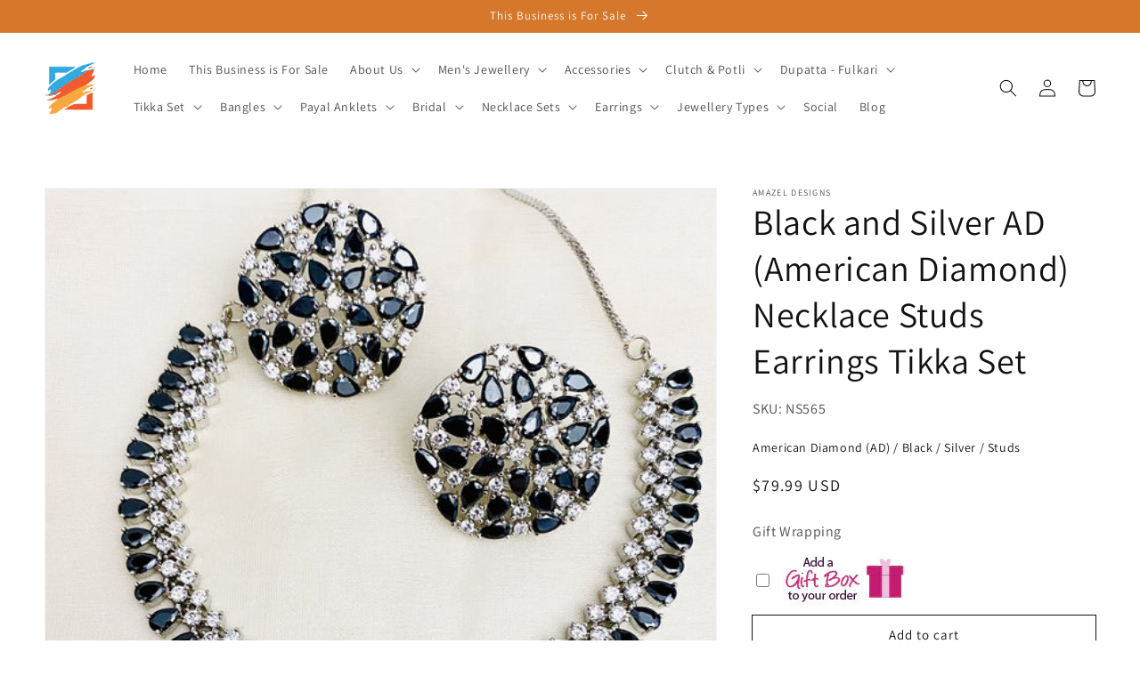

--- FILE ---
content_type: text/html; charset=utf-8
request_url: https://www.amazeldesigns.com/products/black-and-silver-ad-necklace-studs-earrings-tikka-set
body_size: 54449
content:
<!doctype html>
<html class="no-js" lang="en">
  <head>
    <meta charset="utf-8">
    <meta http-equiv="X-UA-Compatible" content="IE=edge">
    <meta name="viewport" content="width=device-width,initial-scale=1">
    <meta name="theme-color" content="">
    <link rel="canonical" href="https://www.amazeldesigns.com/products/black-and-silver-ad-necklace-studs-earrings-tikka-set">
    <link rel="preconnect" href="https://cdn.shopify.com" crossorigin><link rel="icon" type="image/png" href="//www.amazeldesigns.com/cdn/shop/files/Amazel_Designs_Punjabi_Jewellery_Brampton_32x32.png?v=1632701843"><link rel="preconnect" href="https://fonts.shopifycdn.com" crossorigin><title>
      Black and Silver AD (American Diamond) Necklace Studs Earrings Tikka S
 &ndash; Amazel Designs</title>

    
      <meta name="description" content="Black and Silver AD Necklace Studs Earrings Tikka Set Available to shop online and delivered to your doorsteps anywhere in the world with our Everything-Everywhere FREE Shipping. 📦Unmatched FREE Worldwide Shipping EXPLORE more Maang Tikka Sets and Tikka Set Punjabi AMERICAN DIAMOND JEWELLERY Match with our pretty Singl">
    

    

<meta property="og:site_name" content="Amazel Designs">
<meta property="og:url" content="https://www.amazeldesigns.com/products/black-and-silver-ad-necklace-studs-earrings-tikka-set">
<meta property="og:title" content="Black and Silver AD (American Diamond) Necklace Studs Earrings Tikka S">
<meta property="og:type" content="product">
<meta property="og:description" content="Black and Silver AD Necklace Studs Earrings Tikka Set Available to shop online and delivered to your doorsteps anywhere in the world with our Everything-Everywhere FREE Shipping. 📦Unmatched FREE Worldwide Shipping EXPLORE more Maang Tikka Sets and Tikka Set Punjabi AMERICAN DIAMOND JEWELLERY Match with our pretty Singl"><meta property="og:image" content="http://www.amazeldesigns.com/cdn/shop/products/BlackandSilverADNecklaceStudsEarringsTikkaSetWinnipeg.jpg?v=1634802449">
  <meta property="og:image:secure_url" content="https://www.amazeldesigns.com/cdn/shop/products/BlackandSilverADNecklaceStudsEarringsTikkaSetWinnipeg.jpg?v=1634802449">
  <meta property="og:image:width" content="1000">
  <meta property="og:image:height" content="1308"><meta property="og:price:amount" content="79.99">
  <meta property="og:price:currency" content="USD"><meta name="twitter:card" content="summary_large_image">
<meta name="twitter:title" content="Black and Silver AD (American Diamond) Necklace Studs Earrings Tikka S">
<meta name="twitter:description" content="Black and Silver AD Necklace Studs Earrings Tikka Set Available to shop online and delivered to your doorsteps anywhere in the world with our Everything-Everywhere FREE Shipping. 📦Unmatched FREE Worldwide Shipping EXPLORE more Maang Tikka Sets and Tikka Set Punjabi AMERICAN DIAMOND JEWELLERY Match with our pretty Singl">


    <script src="//www.amazeldesigns.com/cdn/shop/t/30/assets/global.js?v=130189267061969566591632405248" defer="defer"></script>
    <script>window.performance && window.performance.mark && window.performance.mark('shopify.content_for_header.start');</script><meta name="google-site-verification" content="dSDh66tr0Lf3t41CrdRRYni2b4jyuL35tNBoCC4LwCg">
<meta id="shopify-digital-wallet" name="shopify-digital-wallet" content="/14116257856/digital_wallets/dialog">
<meta name="shopify-checkout-api-token" content="1ba2db54a5485cf4f0b592e1ce744deb">
<meta id="in-context-paypal-metadata" data-shop-id="14116257856" data-venmo-supported="true" data-environment="production" data-locale="en_US" data-paypal-v4="true" data-currency="USD">
<link rel="alternate" hreflang="x-default" href="https://www.amazeldesigns.com/products/black-and-silver-ad-necklace-studs-earrings-tikka-set">
<link rel="alternate" hreflang="en" href="https://www.amazeldesigns.com/products/black-and-silver-ad-necklace-studs-earrings-tikka-set">
<link rel="alternate" hreflang="de" href="https://www.amazeldesigns.com/de/products/black-and-silver-ad-necklace-studs-earrings-tikka-set">
<link rel="alternate" hreflang="it" href="https://www.amazeldesigns.com/it/products/black-and-silver-ad-necklace-studs-earrings-tikka-set">
<link rel="alternate" type="application/json+oembed" href="https://www.amazeldesigns.com/products/black-and-silver-ad-necklace-studs-earrings-tikka-set.oembed">
<script async="async" src="/checkouts/internal/preloads.js?locale=en-US"></script>
<link rel="preconnect" href="https://shop.app" crossorigin="anonymous">
<script async="async" src="https://shop.app/checkouts/internal/preloads.js?locale=en-US&shop_id=14116257856" crossorigin="anonymous"></script>
<script id="apple-pay-shop-capabilities" type="application/json">{"shopId":14116257856,"countryCode":"US","currencyCode":"USD","merchantCapabilities":["supports3DS"],"merchantId":"gid:\/\/shopify\/Shop\/14116257856","merchantName":"Amazel Designs","requiredBillingContactFields":["postalAddress","email","phone"],"requiredShippingContactFields":["postalAddress","email","phone"],"shippingType":"shipping","supportedNetworks":["visa","masterCard","amex","discover","elo","jcb"],"total":{"type":"pending","label":"Amazel Designs","amount":"1.00"},"shopifyPaymentsEnabled":true,"supportsSubscriptions":true}</script>
<script id="shopify-features" type="application/json">{"accessToken":"1ba2db54a5485cf4f0b592e1ce744deb","betas":["rich-media-storefront-analytics"],"domain":"www.amazeldesigns.com","predictiveSearch":true,"shopId":14116257856,"locale":"en"}</script>
<script>var Shopify = Shopify || {};
Shopify.shop = "dazzle-punjabi.myshopify.com";
Shopify.locale = "en";
Shopify.currency = {"active":"USD","rate":"1.0"};
Shopify.country = "US";
Shopify.theme = {"name":"Dawn","id":127435276477,"schema_name":"Dawn","schema_version":"2.1.0","theme_store_id":887,"role":"main"};
Shopify.theme.handle = "null";
Shopify.theme.style = {"id":null,"handle":null};
Shopify.cdnHost = "www.amazeldesigns.com/cdn";
Shopify.routes = Shopify.routes || {};
Shopify.routes.root = "/";</script>
<script type="module">!function(o){(o.Shopify=o.Shopify||{}).modules=!0}(window);</script>
<script>!function(o){function n(){var o=[];function n(){o.push(Array.prototype.slice.apply(arguments))}return n.q=o,n}var t=o.Shopify=o.Shopify||{};t.loadFeatures=n(),t.autoloadFeatures=n()}(window);</script>
<script>
  window.ShopifyPay = window.ShopifyPay || {};
  window.ShopifyPay.apiHost = "shop.app\/pay";
  window.ShopifyPay.redirectState = null;
</script>
<script id="shop-js-analytics" type="application/json">{"pageType":"product"}</script>
<script defer="defer" async type="module" src="//www.amazeldesigns.com/cdn/shopifycloud/shop-js/modules/v2/client.init-shop-cart-sync_BN7fPSNr.en.esm.js"></script>
<script defer="defer" async type="module" src="//www.amazeldesigns.com/cdn/shopifycloud/shop-js/modules/v2/chunk.common_Cbph3Kss.esm.js"></script>
<script defer="defer" async type="module" src="//www.amazeldesigns.com/cdn/shopifycloud/shop-js/modules/v2/chunk.modal_DKumMAJ1.esm.js"></script>
<script type="module">
  await import("//www.amazeldesigns.com/cdn/shopifycloud/shop-js/modules/v2/client.init-shop-cart-sync_BN7fPSNr.en.esm.js");
await import("//www.amazeldesigns.com/cdn/shopifycloud/shop-js/modules/v2/chunk.common_Cbph3Kss.esm.js");
await import("//www.amazeldesigns.com/cdn/shopifycloud/shop-js/modules/v2/chunk.modal_DKumMAJ1.esm.js");

  window.Shopify.SignInWithShop?.initShopCartSync?.({"fedCMEnabled":true,"windoidEnabled":true});

</script>
<script defer="defer" async type="module" src="//www.amazeldesigns.com/cdn/shopifycloud/shop-js/modules/v2/client.payment-terms_BxzfvcZJ.en.esm.js"></script>
<script defer="defer" async type="module" src="//www.amazeldesigns.com/cdn/shopifycloud/shop-js/modules/v2/chunk.common_Cbph3Kss.esm.js"></script>
<script defer="defer" async type="module" src="//www.amazeldesigns.com/cdn/shopifycloud/shop-js/modules/v2/chunk.modal_DKumMAJ1.esm.js"></script>
<script type="module">
  await import("//www.amazeldesigns.com/cdn/shopifycloud/shop-js/modules/v2/client.payment-terms_BxzfvcZJ.en.esm.js");
await import("//www.amazeldesigns.com/cdn/shopifycloud/shop-js/modules/v2/chunk.common_Cbph3Kss.esm.js");
await import("//www.amazeldesigns.com/cdn/shopifycloud/shop-js/modules/v2/chunk.modal_DKumMAJ1.esm.js");

  
</script>
<script>
  window.Shopify = window.Shopify || {};
  if (!window.Shopify.featureAssets) window.Shopify.featureAssets = {};
  window.Shopify.featureAssets['shop-js'] = {"shop-cart-sync":["modules/v2/client.shop-cart-sync_CJVUk8Jm.en.esm.js","modules/v2/chunk.common_Cbph3Kss.esm.js","modules/v2/chunk.modal_DKumMAJ1.esm.js"],"init-fed-cm":["modules/v2/client.init-fed-cm_7Fvt41F4.en.esm.js","modules/v2/chunk.common_Cbph3Kss.esm.js","modules/v2/chunk.modal_DKumMAJ1.esm.js"],"init-shop-email-lookup-coordinator":["modules/v2/client.init-shop-email-lookup-coordinator_Cc088_bR.en.esm.js","modules/v2/chunk.common_Cbph3Kss.esm.js","modules/v2/chunk.modal_DKumMAJ1.esm.js"],"init-windoid":["modules/v2/client.init-windoid_hPopwJRj.en.esm.js","modules/v2/chunk.common_Cbph3Kss.esm.js","modules/v2/chunk.modal_DKumMAJ1.esm.js"],"shop-button":["modules/v2/client.shop-button_B0jaPSNF.en.esm.js","modules/v2/chunk.common_Cbph3Kss.esm.js","modules/v2/chunk.modal_DKumMAJ1.esm.js"],"shop-cash-offers":["modules/v2/client.shop-cash-offers_DPIskqss.en.esm.js","modules/v2/chunk.common_Cbph3Kss.esm.js","modules/v2/chunk.modal_DKumMAJ1.esm.js"],"shop-toast-manager":["modules/v2/client.shop-toast-manager_CK7RT69O.en.esm.js","modules/v2/chunk.common_Cbph3Kss.esm.js","modules/v2/chunk.modal_DKumMAJ1.esm.js"],"init-shop-cart-sync":["modules/v2/client.init-shop-cart-sync_BN7fPSNr.en.esm.js","modules/v2/chunk.common_Cbph3Kss.esm.js","modules/v2/chunk.modal_DKumMAJ1.esm.js"],"init-customer-accounts-sign-up":["modules/v2/client.init-customer-accounts-sign-up_CfPf4CXf.en.esm.js","modules/v2/client.shop-login-button_DeIztwXF.en.esm.js","modules/v2/chunk.common_Cbph3Kss.esm.js","modules/v2/chunk.modal_DKumMAJ1.esm.js"],"pay-button":["modules/v2/client.pay-button_CgIwFSYN.en.esm.js","modules/v2/chunk.common_Cbph3Kss.esm.js","modules/v2/chunk.modal_DKumMAJ1.esm.js"],"init-customer-accounts":["modules/v2/client.init-customer-accounts_DQ3x16JI.en.esm.js","modules/v2/client.shop-login-button_DeIztwXF.en.esm.js","modules/v2/chunk.common_Cbph3Kss.esm.js","modules/v2/chunk.modal_DKumMAJ1.esm.js"],"avatar":["modules/v2/client.avatar_BTnouDA3.en.esm.js"],"init-shop-for-new-customer-accounts":["modules/v2/client.init-shop-for-new-customer-accounts_CsZy_esa.en.esm.js","modules/v2/client.shop-login-button_DeIztwXF.en.esm.js","modules/v2/chunk.common_Cbph3Kss.esm.js","modules/v2/chunk.modal_DKumMAJ1.esm.js"],"shop-follow-button":["modules/v2/client.shop-follow-button_BRMJjgGd.en.esm.js","modules/v2/chunk.common_Cbph3Kss.esm.js","modules/v2/chunk.modal_DKumMAJ1.esm.js"],"checkout-modal":["modules/v2/client.checkout-modal_B9Drz_yf.en.esm.js","modules/v2/chunk.common_Cbph3Kss.esm.js","modules/v2/chunk.modal_DKumMAJ1.esm.js"],"shop-login-button":["modules/v2/client.shop-login-button_DeIztwXF.en.esm.js","modules/v2/chunk.common_Cbph3Kss.esm.js","modules/v2/chunk.modal_DKumMAJ1.esm.js"],"lead-capture":["modules/v2/client.lead-capture_DXYzFM3R.en.esm.js","modules/v2/chunk.common_Cbph3Kss.esm.js","modules/v2/chunk.modal_DKumMAJ1.esm.js"],"shop-login":["modules/v2/client.shop-login_CA5pJqmO.en.esm.js","modules/v2/chunk.common_Cbph3Kss.esm.js","modules/v2/chunk.modal_DKumMAJ1.esm.js"],"payment-terms":["modules/v2/client.payment-terms_BxzfvcZJ.en.esm.js","modules/v2/chunk.common_Cbph3Kss.esm.js","modules/v2/chunk.modal_DKumMAJ1.esm.js"]};
</script>
<script>(function() {
  var isLoaded = false;
  function asyncLoad() {
    if (isLoaded) return;
    isLoaded = true;
    var urls = ["https:\/\/whatschat.shopiapps.in\/script\/sp-whatsapp-app.js?version=1.0\u0026shop=dazzle-punjabi.myshopify.com","https:\/\/scripttags.justuno.com\/shopify_justuno_14116257856_8c3269e0-3bf2-11ea-9afa-31d6dd58dcf0.js?shop=dazzle-punjabi.myshopify.com","https:\/\/ak04-promo-cdn.slidely.com\/shopify\/shopify-store-script.js?ts=1593385002\u0026shop=dazzle-punjabi.myshopify.com","https:\/\/shopifyapp.rontar.com\/ScriptTags\/onlinestore.js?advId=26437\u0026audienceId=5bc012dd-7d6f-4c61-b1b0-e85b8f223faa\u0026priceId=7318\u0026shop=dazzle-punjabi.myshopify.com","\/\/cdn.shopify.com\/proxy\/ca1fa861cf2164ea373e46a47a8aa3792a202bb9c782b1ccea27a71ab04a2f84\/bingshoppingtool-t2app-prod.trafficmanager.net\/uet\/tracking_script?shop=dazzle-punjabi.myshopify.com\u0026sp-cache-control=cHVibGljLCBtYXgtYWdlPTkwMA","https:\/\/nulls.solutions\/shopify\/gift-wrap\/app\/js\/nulls-gift-wrap.js?shop=dazzle-punjabi.myshopify.com"];
    for (var i = 0; i < urls.length; i++) {
      var s = document.createElement('script');
      s.type = 'text/javascript';
      s.async = true;
      s.src = urls[i];
      var x = document.getElementsByTagName('script')[0];
      x.parentNode.insertBefore(s, x);
    }
  };
  if(window.attachEvent) {
    window.attachEvent('onload', asyncLoad);
  } else {
    window.addEventListener('load', asyncLoad, false);
  }
})();</script>
<script id="__st">var __st={"a":14116257856,"offset":-18000,"reqid":"69e5b314-4f09-49cc-94e6-85fc30a1250d-1769822038","pageurl":"www.amazeldesigns.com\/products\/black-and-silver-ad-necklace-studs-earrings-tikka-set","u":"ecef9c0eb624","p":"product","rtyp":"product","rid":6111503548605};</script>
<script>window.ShopifyPaypalV4VisibilityTracking = true;</script>
<script id="captcha-bootstrap">!function(){'use strict';const t='contact',e='account',n='new_comment',o=[[t,t],['blogs',n],['comments',n],[t,'customer']],c=[[e,'customer_login'],[e,'guest_login'],[e,'recover_customer_password'],[e,'create_customer']],r=t=>t.map((([t,e])=>`form[action*='/${t}']:not([data-nocaptcha='true']) input[name='form_type'][value='${e}']`)).join(','),a=t=>()=>t?[...document.querySelectorAll(t)].map((t=>t.form)):[];function s(){const t=[...o],e=r(t);return a(e)}const i='password',u='form_key',d=['recaptcha-v3-token','g-recaptcha-response','h-captcha-response',i],f=()=>{try{return window.sessionStorage}catch{return}},m='__shopify_v',_=t=>t.elements[u];function p(t,e,n=!1){try{const o=window.sessionStorage,c=JSON.parse(o.getItem(e)),{data:r}=function(t){const{data:e,action:n}=t;return t[m]||n?{data:e,action:n}:{data:t,action:n}}(c);for(const[e,n]of Object.entries(r))t.elements[e]&&(t.elements[e].value=n);n&&o.removeItem(e)}catch(o){console.error('form repopulation failed',{error:o})}}const l='form_type',E='cptcha';function T(t){t.dataset[E]=!0}const w=window,h=w.document,L='Shopify',v='ce_forms',y='captcha';let A=!1;((t,e)=>{const n=(g='f06e6c50-85a8-45c8-87d0-21a2b65856fe',I='https://cdn.shopify.com/shopifycloud/storefront-forms-hcaptcha/ce_storefront_forms_captcha_hcaptcha.v1.5.2.iife.js',D={infoText:'Protected by hCaptcha',privacyText:'Privacy',termsText:'Terms'},(t,e,n)=>{const o=w[L][v],c=o.bindForm;if(c)return c(t,g,e,D).then(n);var r;o.q.push([[t,g,e,D],n]),r=I,A||(h.body.append(Object.assign(h.createElement('script'),{id:'captcha-provider',async:!0,src:r})),A=!0)});var g,I,D;w[L]=w[L]||{},w[L][v]=w[L][v]||{},w[L][v].q=[],w[L][y]=w[L][y]||{},w[L][y].protect=function(t,e){n(t,void 0,e),T(t)},Object.freeze(w[L][y]),function(t,e,n,w,h,L){const[v,y,A,g]=function(t,e,n){const i=e?o:[],u=t?c:[],d=[...i,...u],f=r(d),m=r(i),_=r(d.filter((([t,e])=>n.includes(e))));return[a(f),a(m),a(_),s()]}(w,h,L),I=t=>{const e=t.target;return e instanceof HTMLFormElement?e:e&&e.form},D=t=>v().includes(t);t.addEventListener('submit',(t=>{const e=I(t);if(!e)return;const n=D(e)&&!e.dataset.hcaptchaBound&&!e.dataset.recaptchaBound,o=_(e),c=g().includes(e)&&(!o||!o.value);(n||c)&&t.preventDefault(),c&&!n&&(function(t){try{if(!f())return;!function(t){const e=f();if(!e)return;const n=_(t);if(!n)return;const o=n.value;o&&e.removeItem(o)}(t);const e=Array.from(Array(32),(()=>Math.random().toString(36)[2])).join('');!function(t,e){_(t)||t.append(Object.assign(document.createElement('input'),{type:'hidden',name:u})),t.elements[u].value=e}(t,e),function(t,e){const n=f();if(!n)return;const o=[...t.querySelectorAll(`input[type='${i}']`)].map((({name:t})=>t)),c=[...d,...o],r={};for(const[a,s]of new FormData(t).entries())c.includes(a)||(r[a]=s);n.setItem(e,JSON.stringify({[m]:1,action:t.action,data:r}))}(t,e)}catch(e){console.error('failed to persist form',e)}}(e),e.submit())}));const S=(t,e)=>{t&&!t.dataset[E]&&(n(t,e.some((e=>e===t))),T(t))};for(const o of['focusin','change'])t.addEventListener(o,(t=>{const e=I(t);D(e)&&S(e,y())}));const B=e.get('form_key'),M=e.get(l),P=B&&M;t.addEventListener('DOMContentLoaded',(()=>{const t=y();if(P)for(const e of t)e.elements[l].value===M&&p(e,B);[...new Set([...A(),...v().filter((t=>'true'===t.dataset.shopifyCaptcha))])].forEach((e=>S(e,t)))}))}(h,new URLSearchParams(w.location.search),n,t,e,['guest_login'])})(!0,!0)}();</script>
<script integrity="sha256-4kQ18oKyAcykRKYeNunJcIwy7WH5gtpwJnB7kiuLZ1E=" data-source-attribution="shopify.loadfeatures" defer="defer" src="//www.amazeldesigns.com/cdn/shopifycloud/storefront/assets/storefront/load_feature-a0a9edcb.js" crossorigin="anonymous"></script>
<script crossorigin="anonymous" defer="defer" src="//www.amazeldesigns.com/cdn/shopifycloud/storefront/assets/shopify_pay/storefront-65b4c6d7.js?v=20250812"></script>
<script data-source-attribution="shopify.dynamic_checkout.dynamic.init">var Shopify=Shopify||{};Shopify.PaymentButton=Shopify.PaymentButton||{isStorefrontPortableWallets:!0,init:function(){window.Shopify.PaymentButton.init=function(){};var t=document.createElement("script");t.src="https://www.amazeldesigns.com/cdn/shopifycloud/portable-wallets/latest/portable-wallets.en.js",t.type="module",document.head.appendChild(t)}};
</script>
<script data-source-attribution="shopify.dynamic_checkout.buyer_consent">
  function portableWalletsHideBuyerConsent(e){var t=document.getElementById("shopify-buyer-consent"),n=document.getElementById("shopify-subscription-policy-button");t&&n&&(t.classList.add("hidden"),t.setAttribute("aria-hidden","true"),n.removeEventListener("click",e))}function portableWalletsShowBuyerConsent(e){var t=document.getElementById("shopify-buyer-consent"),n=document.getElementById("shopify-subscription-policy-button");t&&n&&(t.classList.remove("hidden"),t.removeAttribute("aria-hidden"),n.addEventListener("click",e))}window.Shopify?.PaymentButton&&(window.Shopify.PaymentButton.hideBuyerConsent=portableWalletsHideBuyerConsent,window.Shopify.PaymentButton.showBuyerConsent=portableWalletsShowBuyerConsent);
</script>
<script>
  function portableWalletsCleanup(e){e&&e.src&&console.error("Failed to load portable wallets script "+e.src);var t=document.querySelectorAll("shopify-accelerated-checkout .shopify-payment-button__skeleton, shopify-accelerated-checkout-cart .wallet-cart-button__skeleton"),e=document.getElementById("shopify-buyer-consent");for(let e=0;e<t.length;e++)t[e].remove();e&&e.remove()}function portableWalletsNotLoadedAsModule(e){e instanceof ErrorEvent&&"string"==typeof e.message&&e.message.includes("import.meta")&&"string"==typeof e.filename&&e.filename.includes("portable-wallets")&&(window.removeEventListener("error",portableWalletsNotLoadedAsModule),window.Shopify.PaymentButton.failedToLoad=e,"loading"===document.readyState?document.addEventListener("DOMContentLoaded",window.Shopify.PaymentButton.init):window.Shopify.PaymentButton.init())}window.addEventListener("error",portableWalletsNotLoadedAsModule);
</script>

<script type="module" src="https://www.amazeldesigns.com/cdn/shopifycloud/portable-wallets/latest/portable-wallets.en.js" onError="portableWalletsCleanup(this)" crossorigin="anonymous"></script>
<script nomodule>
  document.addEventListener("DOMContentLoaded", portableWalletsCleanup);
</script>

<script id='scb4127' type='text/javascript' async='' src='https://www.amazeldesigns.com/cdn/shopifycloud/privacy-banner/storefront-banner.js'></script><link id="shopify-accelerated-checkout-styles" rel="stylesheet" media="screen" href="https://www.amazeldesigns.com/cdn/shopifycloud/portable-wallets/latest/accelerated-checkout-backwards-compat.css" crossorigin="anonymous">
<style id="shopify-accelerated-checkout-cart">
        #shopify-buyer-consent {
  margin-top: 1em;
  display: inline-block;
  width: 100%;
}

#shopify-buyer-consent.hidden {
  display: none;
}

#shopify-subscription-policy-button {
  background: none;
  border: none;
  padding: 0;
  text-decoration: underline;
  font-size: inherit;
  cursor: pointer;
}

#shopify-subscription-policy-button::before {
  box-shadow: none;
}

      </style>
<script id="sections-script" data-sections="main-product,product-recommendations,localization-bar,header,footer" defer="defer" src="//www.amazeldesigns.com/cdn/shop/t/30/compiled_assets/scripts.js?v=2611"></script>
<script>window.performance && window.performance.mark && window.performance.mark('shopify.content_for_header.end');</script>


    <style data-shopify>
      @font-face {
  font-family: Assistant;
  font-weight: 400;
  font-style: normal;
  font-display: swap;
  src: url("//www.amazeldesigns.com/cdn/fonts/assistant/assistant_n4.9120912a469cad1cc292572851508ca49d12e768.woff2") format("woff2"),
       url("//www.amazeldesigns.com/cdn/fonts/assistant/assistant_n4.6e9875ce64e0fefcd3f4446b7ec9036b3ddd2985.woff") format("woff");
}

      @font-face {
  font-family: Assistant;
  font-weight: 700;
  font-style: normal;
  font-display: swap;
  src: url("//www.amazeldesigns.com/cdn/fonts/assistant/assistant_n7.bf44452348ec8b8efa3aa3068825305886b1c83c.woff2") format("woff2"),
       url("//www.amazeldesigns.com/cdn/fonts/assistant/assistant_n7.0c887fee83f6b3bda822f1150b912c72da0f7b64.woff") format("woff");
}

      
      
      @font-face {
  font-family: Assistant;
  font-weight: 400;
  font-style: normal;
  font-display: swap;
  src: url("//www.amazeldesigns.com/cdn/fonts/assistant/assistant_n4.9120912a469cad1cc292572851508ca49d12e768.woff2") format("woff2"),
       url("//www.amazeldesigns.com/cdn/fonts/assistant/assistant_n4.6e9875ce64e0fefcd3f4446b7ec9036b3ddd2985.woff") format("woff");
}


      :root {
        --font-body-family: Assistant, sans-serif;
        --font-body-style: normal;
        --font-body-weight: 400;

        --font-heading-family: Assistant, sans-serif;
        --font-heading-style: normal;
        --font-heading-weight: 400;

        --color-base-text: 18, 18, 18;
        --color-base-background-1: 255, 255, 255;
        --color-base-background-2: 245, 210, 210;
        --color-base-solid-button-labels: 255, 255, 255;
        --color-base-outline-button-labels: 18, 18, 18;
        --color-base-accent-1: 214, 120, 44;
        --color-base-accent-2: 24, 120, 185;
        --payment-terms-background-color: #ffffff;

        --gradient-base-background-1: #ffffff;
        --gradient-base-background-2: #f5d2d2;
        --gradient-base-accent-1: #d6782c;
        --gradient-base-accent-2: #1878b9;

        --page-width: 160rem;
      }

      *,
      *::before,
      *::after {
        box-sizing: inherit;
      }

      html {
        box-sizing: border-box;
        font-size: 62.5%;
        height: 100%;
      }

      body {
        display: grid;
        grid-template-rows: auto auto 1fr auto;
        grid-template-columns: 100%;
        min-height: 100%;
        margin: 0;
        font-size: 1.5rem;
        letter-spacing: 0.06rem;
        line-height: 1.8;
        font-family: var(--font-body-family);
        font-style: var(--font-body-style);
        font-weight: var(--font-body-weight);
      }

      @media screen and (min-width: 750px) {
        body {
          font-size: 1.6rem;
        }
      }
    </style>

    <link href="//www.amazeldesigns.com/cdn/shop/t/30/assets/base.css?v=173734716658519881781632405264" rel="stylesheet" type="text/css" media="all" />
<link rel="preload" as="font" href="//www.amazeldesigns.com/cdn/fonts/assistant/assistant_n4.9120912a469cad1cc292572851508ca49d12e768.woff2" type="font/woff2" crossorigin><link rel="preload" as="font" href="//www.amazeldesigns.com/cdn/fonts/assistant/assistant_n4.9120912a469cad1cc292572851508ca49d12e768.woff2" type="font/woff2" crossorigin><link rel="stylesheet" href="//www.amazeldesigns.com/cdn/shop/t/30/assets/component-predictive-search.css?v=171342419786403665911632405245" media="print" onload="this.media='all'"><script>document.documentElement.className = document.documentElement.className.replace('no-js', 'js');</script>
  <script type='text/javascript'>var jiltStorefrontParams = {"capture_email_on_add_to_cart":0,"platform":"shopify","popover_dismiss_message":"Your email and cart are saved so we can send you email reminders about this order.","shop_uuid":"b57cf88a-7840-4f58-90bb-0a0efdbf2727","signup_form":{"enabled":false,"name_fields_enabled":true,"seconds_delay":null,"exit_intent":true,"heading":"Signup now","content":"Join our mailing list!","tags":[],"list_ids":[],"button_color":"#e5310b","button_text_color":"#000000"}}; </script>


  

<link href="https://monorail-edge.shopifysvc.com" rel="dns-prefetch">
<script>(function(){if ("sendBeacon" in navigator && "performance" in window) {try {var session_token_from_headers = performance.getEntriesByType('navigation')[0].serverTiming.find(x => x.name == '_s').description;} catch {var session_token_from_headers = undefined;}var session_cookie_matches = document.cookie.match(/_shopify_s=([^;]*)/);var session_token_from_cookie = session_cookie_matches && session_cookie_matches.length === 2 ? session_cookie_matches[1] : "";var session_token = session_token_from_headers || session_token_from_cookie || "";function handle_abandonment_event(e) {var entries = performance.getEntries().filter(function(entry) {return /monorail-edge.shopifysvc.com/.test(entry.name);});if (!window.abandonment_tracked && entries.length === 0) {window.abandonment_tracked = true;var currentMs = Date.now();var navigation_start = performance.timing.navigationStart;var payload = {shop_id: 14116257856,url: window.location.href,navigation_start,duration: currentMs - navigation_start,session_token,page_type: "product"};window.navigator.sendBeacon("https://monorail-edge.shopifysvc.com/v1/produce", JSON.stringify({schema_id: "online_store_buyer_site_abandonment/1.1",payload: payload,metadata: {event_created_at_ms: currentMs,event_sent_at_ms: currentMs}}));}}window.addEventListener('pagehide', handle_abandonment_event);}}());</script>
<script id="web-pixels-manager-setup">(function e(e,d,r,n,o){if(void 0===o&&(o={}),!Boolean(null===(a=null===(i=window.Shopify)||void 0===i?void 0:i.analytics)||void 0===a?void 0:a.replayQueue)){var i,a;window.Shopify=window.Shopify||{};var t=window.Shopify;t.analytics=t.analytics||{};var s=t.analytics;s.replayQueue=[],s.publish=function(e,d,r){return s.replayQueue.push([e,d,r]),!0};try{self.performance.mark("wpm:start")}catch(e){}var l=function(){var e={modern:/Edge?\/(1{2}[4-9]|1[2-9]\d|[2-9]\d{2}|\d{4,})\.\d+(\.\d+|)|Firefox\/(1{2}[4-9]|1[2-9]\d|[2-9]\d{2}|\d{4,})\.\d+(\.\d+|)|Chrom(ium|e)\/(9{2}|\d{3,})\.\d+(\.\d+|)|(Maci|X1{2}).+ Version\/(15\.\d+|(1[6-9]|[2-9]\d|\d{3,})\.\d+)([,.]\d+|)( \(\w+\)|)( Mobile\/\w+|) Safari\/|Chrome.+OPR\/(9{2}|\d{3,})\.\d+\.\d+|(CPU[ +]OS|iPhone[ +]OS|CPU[ +]iPhone|CPU IPhone OS|CPU iPad OS)[ +]+(15[._]\d+|(1[6-9]|[2-9]\d|\d{3,})[._]\d+)([._]\d+|)|Android:?[ /-](13[3-9]|1[4-9]\d|[2-9]\d{2}|\d{4,})(\.\d+|)(\.\d+|)|Android.+Firefox\/(13[5-9]|1[4-9]\d|[2-9]\d{2}|\d{4,})\.\d+(\.\d+|)|Android.+Chrom(ium|e)\/(13[3-9]|1[4-9]\d|[2-9]\d{2}|\d{4,})\.\d+(\.\d+|)|SamsungBrowser\/([2-9]\d|\d{3,})\.\d+/,legacy:/Edge?\/(1[6-9]|[2-9]\d|\d{3,})\.\d+(\.\d+|)|Firefox\/(5[4-9]|[6-9]\d|\d{3,})\.\d+(\.\d+|)|Chrom(ium|e)\/(5[1-9]|[6-9]\d|\d{3,})\.\d+(\.\d+|)([\d.]+$|.*Safari\/(?![\d.]+ Edge\/[\d.]+$))|(Maci|X1{2}).+ Version\/(10\.\d+|(1[1-9]|[2-9]\d|\d{3,})\.\d+)([,.]\d+|)( \(\w+\)|)( Mobile\/\w+|) Safari\/|Chrome.+OPR\/(3[89]|[4-9]\d|\d{3,})\.\d+\.\d+|(CPU[ +]OS|iPhone[ +]OS|CPU[ +]iPhone|CPU IPhone OS|CPU iPad OS)[ +]+(10[._]\d+|(1[1-9]|[2-9]\d|\d{3,})[._]\d+)([._]\d+|)|Android:?[ /-](13[3-9]|1[4-9]\d|[2-9]\d{2}|\d{4,})(\.\d+|)(\.\d+|)|Mobile Safari.+OPR\/([89]\d|\d{3,})\.\d+\.\d+|Android.+Firefox\/(13[5-9]|1[4-9]\d|[2-9]\d{2}|\d{4,})\.\d+(\.\d+|)|Android.+Chrom(ium|e)\/(13[3-9]|1[4-9]\d|[2-9]\d{2}|\d{4,})\.\d+(\.\d+|)|Android.+(UC? ?Browser|UCWEB|U3)[ /]?(15\.([5-9]|\d{2,})|(1[6-9]|[2-9]\d|\d{3,})\.\d+)\.\d+|SamsungBrowser\/(5\.\d+|([6-9]|\d{2,})\.\d+)|Android.+MQ{2}Browser\/(14(\.(9|\d{2,})|)|(1[5-9]|[2-9]\d|\d{3,})(\.\d+|))(\.\d+|)|K[Aa][Ii]OS\/(3\.\d+|([4-9]|\d{2,})\.\d+)(\.\d+|)/},d=e.modern,r=e.legacy,n=navigator.userAgent;return n.match(d)?"modern":n.match(r)?"legacy":"unknown"}(),u="modern"===l?"modern":"legacy",c=(null!=n?n:{modern:"",legacy:""})[u],f=function(e){return[e.baseUrl,"/wpm","/b",e.hashVersion,"modern"===e.buildTarget?"m":"l",".js"].join("")}({baseUrl:d,hashVersion:r,buildTarget:u}),m=function(e){var d=e.version,r=e.bundleTarget,n=e.surface,o=e.pageUrl,i=e.monorailEndpoint;return{emit:function(e){var a=e.status,t=e.errorMsg,s=(new Date).getTime(),l=JSON.stringify({metadata:{event_sent_at_ms:s},events:[{schema_id:"web_pixels_manager_load/3.1",payload:{version:d,bundle_target:r,page_url:o,status:a,surface:n,error_msg:t},metadata:{event_created_at_ms:s}}]});if(!i)return console&&console.warn&&console.warn("[Web Pixels Manager] No Monorail endpoint provided, skipping logging."),!1;try{return self.navigator.sendBeacon.bind(self.navigator)(i,l)}catch(e){}var u=new XMLHttpRequest;try{return u.open("POST",i,!0),u.setRequestHeader("Content-Type","text/plain"),u.send(l),!0}catch(e){return console&&console.warn&&console.warn("[Web Pixels Manager] Got an unhandled error while logging to Monorail."),!1}}}}({version:r,bundleTarget:l,surface:e.surface,pageUrl:self.location.href,monorailEndpoint:e.monorailEndpoint});try{o.browserTarget=l,function(e){var d=e.src,r=e.async,n=void 0===r||r,o=e.onload,i=e.onerror,a=e.sri,t=e.scriptDataAttributes,s=void 0===t?{}:t,l=document.createElement("script"),u=document.querySelector("head"),c=document.querySelector("body");if(l.async=n,l.src=d,a&&(l.integrity=a,l.crossOrigin="anonymous"),s)for(var f in s)if(Object.prototype.hasOwnProperty.call(s,f))try{l.dataset[f]=s[f]}catch(e){}if(o&&l.addEventListener("load",o),i&&l.addEventListener("error",i),u)u.appendChild(l);else{if(!c)throw new Error("Did not find a head or body element to append the script");c.appendChild(l)}}({src:f,async:!0,onload:function(){if(!function(){var e,d;return Boolean(null===(d=null===(e=window.Shopify)||void 0===e?void 0:e.analytics)||void 0===d?void 0:d.initialized)}()){var d=window.webPixelsManager.init(e)||void 0;if(d){var r=window.Shopify.analytics;r.replayQueue.forEach((function(e){var r=e[0],n=e[1],o=e[2];d.publishCustomEvent(r,n,o)})),r.replayQueue=[],r.publish=d.publishCustomEvent,r.visitor=d.visitor,r.initialized=!0}}},onerror:function(){return m.emit({status:"failed",errorMsg:"".concat(f," has failed to load")})},sri:function(e){var d=/^sha384-[A-Za-z0-9+/=]+$/;return"string"==typeof e&&d.test(e)}(c)?c:"",scriptDataAttributes:o}),m.emit({status:"loading"})}catch(e){m.emit({status:"failed",errorMsg:(null==e?void 0:e.message)||"Unknown error"})}}})({shopId: 14116257856,storefrontBaseUrl: "https://www.amazeldesigns.com",extensionsBaseUrl: "https://extensions.shopifycdn.com/cdn/shopifycloud/web-pixels-manager",monorailEndpoint: "https://monorail-edge.shopifysvc.com/unstable/produce_batch",surface: "storefront-renderer",enabledBetaFlags: ["2dca8a86"],webPixelsConfigList: [{"id":"1608450305","configuration":"{\"ti\":\"26091725\",\"endpoint\":\"https:\/\/bat.bing.com\/action\/0\"}","eventPayloadVersion":"v1","runtimeContext":"STRICT","scriptVersion":"5ee93563fe31b11d2d65e2f09a5229dc","type":"APP","apiClientId":2997493,"privacyPurposes":["ANALYTICS","MARKETING","SALE_OF_DATA"],"dataSharingAdjustments":{"protectedCustomerApprovalScopes":["read_customer_personal_data"]}},{"id":"484016385","configuration":"{\"config\":\"{\\\"pixel_id\\\":\\\"G-NW01JZS6C2\\\",\\\"target_country\\\":\\\"US\\\",\\\"gtag_events\\\":[{\\\"type\\\":\\\"search\\\",\\\"action_label\\\":[\\\"G-NW01JZS6C2\\\",\\\"AW-721007570\\\/LBRlCJiV5qYBENLn5tcC\\\"]},{\\\"type\\\":\\\"begin_checkout\\\",\\\"action_label\\\":[\\\"G-NW01JZS6C2\\\",\\\"AW-721007570\\\/gKIxCJWV5qYBENLn5tcC\\\"]},{\\\"type\\\":\\\"view_item\\\",\\\"action_label\\\":[\\\"G-NW01JZS6C2\\\",\\\"AW-721007570\\\/UF3hCI-V5qYBENLn5tcC\\\",\\\"MC-MBX2G29D89\\\"]},{\\\"type\\\":\\\"purchase\\\",\\\"action_label\\\":[\\\"G-NW01JZS6C2\\\",\\\"AW-721007570\\\/WYjzCIyV5qYBENLn5tcC\\\",\\\"MC-MBX2G29D89\\\"]},{\\\"type\\\":\\\"page_view\\\",\\\"action_label\\\":[\\\"G-NW01JZS6C2\\\",\\\"AW-721007570\\\/hMXaCImV5qYBENLn5tcC\\\",\\\"MC-MBX2G29D89\\\"]},{\\\"type\\\":\\\"add_payment_info\\\",\\\"action_label\\\":[\\\"G-NW01JZS6C2\\\",\\\"AW-721007570\\\/zSFOCJuV5qYBENLn5tcC\\\"]},{\\\"type\\\":\\\"add_to_cart\\\",\\\"action_label\\\":[\\\"G-NW01JZS6C2\\\",\\\"AW-721007570\\\/2pX9CJKV5qYBENLn5tcC\\\"]}],\\\"enable_monitoring_mode\\\":false}\"}","eventPayloadVersion":"v1","runtimeContext":"OPEN","scriptVersion":"b2a88bafab3e21179ed38636efcd8a93","type":"APP","apiClientId":1780363,"privacyPurposes":[],"dataSharingAdjustments":{"protectedCustomerApprovalScopes":["read_customer_address","read_customer_email","read_customer_name","read_customer_personal_data","read_customer_phone"]}},{"id":"425558273","configuration":"{\"pixelCode\":\"C84UBFFA9KT7SML9AQQ0\"}","eventPayloadVersion":"v1","runtimeContext":"STRICT","scriptVersion":"22e92c2ad45662f435e4801458fb78cc","type":"APP","apiClientId":4383523,"privacyPurposes":["ANALYTICS","MARKETING","SALE_OF_DATA"],"dataSharingAdjustments":{"protectedCustomerApprovalScopes":["read_customer_address","read_customer_email","read_customer_name","read_customer_personal_data","read_customer_phone"]}},{"id":"112230657","configuration":"{\"pixel_id\":\"2209978135908189\",\"pixel_type\":\"facebook_pixel\",\"metaapp_system_user_token\":\"-\"}","eventPayloadVersion":"v1","runtimeContext":"OPEN","scriptVersion":"ca16bc87fe92b6042fbaa3acc2fbdaa6","type":"APP","apiClientId":2329312,"privacyPurposes":["ANALYTICS","MARKETING","SALE_OF_DATA"],"dataSharingAdjustments":{"protectedCustomerApprovalScopes":["read_customer_address","read_customer_email","read_customer_name","read_customer_personal_data","read_customer_phone"]}},{"id":"61538561","configuration":"{\"tagID\":\"2612504503093\"}","eventPayloadVersion":"v1","runtimeContext":"STRICT","scriptVersion":"18031546ee651571ed29edbe71a3550b","type":"APP","apiClientId":3009811,"privacyPurposes":["ANALYTICS","MARKETING","SALE_OF_DATA"],"dataSharingAdjustments":{"protectedCustomerApprovalScopes":["read_customer_address","read_customer_email","read_customer_name","read_customer_personal_data","read_customer_phone"]}},{"id":"shopify-app-pixel","configuration":"{}","eventPayloadVersion":"v1","runtimeContext":"STRICT","scriptVersion":"0450","apiClientId":"shopify-pixel","type":"APP","privacyPurposes":["ANALYTICS","MARKETING"]},{"id":"shopify-custom-pixel","eventPayloadVersion":"v1","runtimeContext":"LAX","scriptVersion":"0450","apiClientId":"shopify-pixel","type":"CUSTOM","privacyPurposes":["ANALYTICS","MARKETING"]}],isMerchantRequest: false,initData: {"shop":{"name":"Amazel Designs","paymentSettings":{"currencyCode":"USD"},"myshopifyDomain":"dazzle-punjabi.myshopify.com","countryCode":"US","storefrontUrl":"https:\/\/www.amazeldesigns.com"},"customer":null,"cart":null,"checkout":null,"productVariants":[{"price":{"amount":79.99,"currencyCode":"USD"},"product":{"title":"Black and Silver AD (American Diamond) Necklace Studs Earrings Tikka Set","vendor":"Amazel Designs","id":"6111503548605","untranslatedTitle":"Black and Silver AD (American Diamond) Necklace Studs Earrings Tikka Set","url":"\/products\/black-and-silver-ad-necklace-studs-earrings-tikka-set","type":"Necklaces"},"id":"37672245493949","image":{"src":"\/\/www.amazeldesigns.com\/cdn\/shop\/products\/BlackandSilverADNecklaceStudsEarringsTikkaSetWinnipeg.jpg?v=1634802449"},"sku":"NS565","title":"Default Title","untranslatedTitle":"Default Title"}],"purchasingCompany":null},},"https://www.amazeldesigns.com/cdn","1d2a099fw23dfb22ep557258f5m7a2edbae",{"modern":"","legacy":""},{"shopId":"14116257856","storefrontBaseUrl":"https:\/\/www.amazeldesigns.com","extensionBaseUrl":"https:\/\/extensions.shopifycdn.com\/cdn\/shopifycloud\/web-pixels-manager","surface":"storefront-renderer","enabledBetaFlags":"[\"2dca8a86\"]","isMerchantRequest":"false","hashVersion":"1d2a099fw23dfb22ep557258f5m7a2edbae","publish":"custom","events":"[[\"page_viewed\",{}],[\"product_viewed\",{\"productVariant\":{\"price\":{\"amount\":79.99,\"currencyCode\":\"USD\"},\"product\":{\"title\":\"Black and Silver AD (American Diamond) Necklace Studs Earrings Tikka Set\",\"vendor\":\"Amazel Designs\",\"id\":\"6111503548605\",\"untranslatedTitle\":\"Black and Silver AD (American Diamond) Necklace Studs Earrings Tikka Set\",\"url\":\"\/products\/black-and-silver-ad-necklace-studs-earrings-tikka-set\",\"type\":\"Necklaces\"},\"id\":\"37672245493949\",\"image\":{\"src\":\"\/\/www.amazeldesigns.com\/cdn\/shop\/products\/BlackandSilverADNecklaceStudsEarringsTikkaSetWinnipeg.jpg?v=1634802449\"},\"sku\":\"NS565\",\"title\":\"Default Title\",\"untranslatedTitle\":\"Default Title\"}}]]"});</script><script>
  window.ShopifyAnalytics = window.ShopifyAnalytics || {};
  window.ShopifyAnalytics.meta = window.ShopifyAnalytics.meta || {};
  window.ShopifyAnalytics.meta.currency = 'USD';
  var meta = {"product":{"id":6111503548605,"gid":"gid:\/\/shopify\/Product\/6111503548605","vendor":"Amazel Designs","type":"Necklaces","handle":"black-and-silver-ad-necklace-studs-earrings-tikka-set","variants":[{"id":37672245493949,"price":7999,"name":"Black and Silver AD (American Diamond) Necklace Studs Earrings Tikka Set","public_title":null,"sku":"NS565"}],"remote":false},"page":{"pageType":"product","resourceType":"product","resourceId":6111503548605,"requestId":"69e5b314-4f09-49cc-94e6-85fc30a1250d-1769822038"}};
  for (var attr in meta) {
    window.ShopifyAnalytics.meta[attr] = meta[attr];
  }
</script>
<script class="analytics">
  (function () {
    var customDocumentWrite = function(content) {
      var jquery = null;

      if (window.jQuery) {
        jquery = window.jQuery;
      } else if (window.Checkout && window.Checkout.$) {
        jquery = window.Checkout.$;
      }

      if (jquery) {
        jquery('body').append(content);
      }
    };

    var hasLoggedConversion = function(token) {
      if (token) {
        return document.cookie.indexOf('loggedConversion=' + token) !== -1;
      }
      return false;
    }

    var setCookieIfConversion = function(token) {
      if (token) {
        var twoMonthsFromNow = new Date(Date.now());
        twoMonthsFromNow.setMonth(twoMonthsFromNow.getMonth() + 2);

        document.cookie = 'loggedConversion=' + token + '; expires=' + twoMonthsFromNow;
      }
    }

    var trekkie = window.ShopifyAnalytics.lib = window.trekkie = window.trekkie || [];
    if (trekkie.integrations) {
      return;
    }
    trekkie.methods = [
      'identify',
      'page',
      'ready',
      'track',
      'trackForm',
      'trackLink'
    ];
    trekkie.factory = function(method) {
      return function() {
        var args = Array.prototype.slice.call(arguments);
        args.unshift(method);
        trekkie.push(args);
        return trekkie;
      };
    };
    for (var i = 0; i < trekkie.methods.length; i++) {
      var key = trekkie.methods[i];
      trekkie[key] = trekkie.factory(key);
    }
    trekkie.load = function(config) {
      trekkie.config = config || {};
      trekkie.config.initialDocumentCookie = document.cookie;
      var first = document.getElementsByTagName('script')[0];
      var script = document.createElement('script');
      script.type = 'text/javascript';
      script.onerror = function(e) {
        var scriptFallback = document.createElement('script');
        scriptFallback.type = 'text/javascript';
        scriptFallback.onerror = function(error) {
                var Monorail = {
      produce: function produce(monorailDomain, schemaId, payload) {
        var currentMs = new Date().getTime();
        var event = {
          schema_id: schemaId,
          payload: payload,
          metadata: {
            event_created_at_ms: currentMs,
            event_sent_at_ms: currentMs
          }
        };
        return Monorail.sendRequest("https://" + monorailDomain + "/v1/produce", JSON.stringify(event));
      },
      sendRequest: function sendRequest(endpointUrl, payload) {
        // Try the sendBeacon API
        if (window && window.navigator && typeof window.navigator.sendBeacon === 'function' && typeof window.Blob === 'function' && !Monorail.isIos12()) {
          var blobData = new window.Blob([payload], {
            type: 'text/plain'
          });

          if (window.navigator.sendBeacon(endpointUrl, blobData)) {
            return true;
          } // sendBeacon was not successful

        } // XHR beacon

        var xhr = new XMLHttpRequest();

        try {
          xhr.open('POST', endpointUrl);
          xhr.setRequestHeader('Content-Type', 'text/plain');
          xhr.send(payload);
        } catch (e) {
          console.log(e);
        }

        return false;
      },
      isIos12: function isIos12() {
        return window.navigator.userAgent.lastIndexOf('iPhone; CPU iPhone OS 12_') !== -1 || window.navigator.userAgent.lastIndexOf('iPad; CPU OS 12_') !== -1;
      }
    };
    Monorail.produce('monorail-edge.shopifysvc.com',
      'trekkie_storefront_load_errors/1.1',
      {shop_id: 14116257856,
      theme_id: 127435276477,
      app_name: "storefront",
      context_url: window.location.href,
      source_url: "//www.amazeldesigns.com/cdn/s/trekkie.storefront.c59ea00e0474b293ae6629561379568a2d7c4bba.min.js"});

        };
        scriptFallback.async = true;
        scriptFallback.src = '//www.amazeldesigns.com/cdn/s/trekkie.storefront.c59ea00e0474b293ae6629561379568a2d7c4bba.min.js';
        first.parentNode.insertBefore(scriptFallback, first);
      };
      script.async = true;
      script.src = '//www.amazeldesigns.com/cdn/s/trekkie.storefront.c59ea00e0474b293ae6629561379568a2d7c4bba.min.js';
      first.parentNode.insertBefore(script, first);
    };
    trekkie.load(
      {"Trekkie":{"appName":"storefront","development":false,"defaultAttributes":{"shopId":14116257856,"isMerchantRequest":null,"themeId":127435276477,"themeCityHash":"8526223968228319673","contentLanguage":"en","currency":"USD","eventMetadataId":"ef452834-3828-409b-aa5b-3a1c4ecb5757"},"isServerSideCookieWritingEnabled":true,"monorailRegion":"shop_domain","enabledBetaFlags":["65f19447","b5387b81"]},"Session Attribution":{},"S2S":{"facebookCapiEnabled":true,"source":"trekkie-storefront-renderer","apiClientId":580111}}
    );

    var loaded = false;
    trekkie.ready(function() {
      if (loaded) return;
      loaded = true;

      window.ShopifyAnalytics.lib = window.trekkie;

      var originalDocumentWrite = document.write;
      document.write = customDocumentWrite;
      try { window.ShopifyAnalytics.merchantGoogleAnalytics.call(this); } catch(error) {};
      document.write = originalDocumentWrite;

      window.ShopifyAnalytics.lib.page(null,{"pageType":"product","resourceType":"product","resourceId":6111503548605,"requestId":"69e5b314-4f09-49cc-94e6-85fc30a1250d-1769822038","shopifyEmitted":true});

      var match = window.location.pathname.match(/checkouts\/(.+)\/(thank_you|post_purchase)/)
      var token = match? match[1]: undefined;
      if (!hasLoggedConversion(token)) {
        setCookieIfConversion(token);
        window.ShopifyAnalytics.lib.track("Viewed Product",{"currency":"USD","variantId":37672245493949,"productId":6111503548605,"productGid":"gid:\/\/shopify\/Product\/6111503548605","name":"Black and Silver AD (American Diamond) Necklace Studs Earrings Tikka Set","price":"79.99","sku":"NS565","brand":"Amazel Designs","variant":null,"category":"Necklaces","nonInteraction":true,"remote":false},undefined,undefined,{"shopifyEmitted":true});
      window.ShopifyAnalytics.lib.track("monorail:\/\/trekkie_storefront_viewed_product\/1.1",{"currency":"USD","variantId":37672245493949,"productId":6111503548605,"productGid":"gid:\/\/shopify\/Product\/6111503548605","name":"Black and Silver AD (American Diamond) Necklace Studs Earrings Tikka Set","price":"79.99","sku":"NS565","brand":"Amazel Designs","variant":null,"category":"Necklaces","nonInteraction":true,"remote":false,"referer":"https:\/\/www.amazeldesigns.com\/products\/black-and-silver-ad-necklace-studs-earrings-tikka-set"});
      }
    });


        var eventsListenerScript = document.createElement('script');
        eventsListenerScript.async = true;
        eventsListenerScript.src = "//www.amazeldesigns.com/cdn/shopifycloud/storefront/assets/shop_events_listener-3da45d37.js";
        document.getElementsByTagName('head')[0].appendChild(eventsListenerScript);

})();</script>
  <script>
  if (!window.ga || (window.ga && typeof window.ga !== 'function')) {
    window.ga = function ga() {
      (window.ga.q = window.ga.q || []).push(arguments);
      if (window.Shopify && window.Shopify.analytics && typeof window.Shopify.analytics.publish === 'function') {
        window.Shopify.analytics.publish("ga_stub_called", {}, {sendTo: "google_osp_migration"});
      }
      console.error("Shopify's Google Analytics stub called with:", Array.from(arguments), "\nSee https://help.shopify.com/manual/promoting-marketing/pixels/pixel-migration#google for more information.");
    };
    if (window.Shopify && window.Shopify.analytics && typeof window.Shopify.analytics.publish === 'function') {
      window.Shopify.analytics.publish("ga_stub_initialized", {}, {sendTo: "google_osp_migration"});
    }
  }
</script>
<script
  defer
  src="https://www.amazeldesigns.com/cdn/shopifycloud/perf-kit/shopify-perf-kit-3.1.0.min.js"
  data-application="storefront-renderer"
  data-shop-id="14116257856"
  data-render-region="gcp-us-central1"
  data-page-type="product"
  data-theme-instance-id="127435276477"
  data-theme-name="Dawn"
  data-theme-version="2.1.0"
  data-monorail-region="shop_domain"
  data-resource-timing-sampling-rate="10"
  data-shs="true"
  data-shs-beacon="true"
  data-shs-export-with-fetch="true"
  data-shs-logs-sample-rate="1"
  data-shs-beacon-endpoint="https://www.amazeldesigns.com/api/collect"
></script>
</head>
<body class="gradient">
    <a class="skip-to-content-link button visually-hidden" href="#MainContent">
      Skip to content
    </a>

    <div id="shopify-section-announcement-bar" class="shopify-section"><div class="announcement-bar color-accent-1 gradient" role="region" aria-label="Announcement" ><a href="/pages/amazel-designs-business-for-sale" class="announcement-bar__link link link--text focus-inset animate-arrow"><p class="announcement-bar__message h5">
                This Business is For Sale
<svg viewBox="0 0 14 10" fill="none" aria-hidden="true" focusable="false" role="presentation" class="icon icon-arrow" xmlns="http://www.w3.org/2000/svg">
  <path fill-rule="evenodd" clip-rule="evenodd" d="M8.537.808a.5.5 0 01.817-.162l4 4a.5.5 0 010 .708l-4 4a.5.5 0 11-.708-.708L11.793 5.5H1a.5.5 0 010-1h10.793L8.646 1.354a.5.5 0 01-.109-.546z" fill="currentColor">
</svg>

</p></a></div>
</div>
 
  	<div id="shopify-section-localization-bar" class="shopify-section"> 

<link href="//www.amazeldesigns.com/cdn/shop/t/30/assets/localization-bar.css?v=89136602489882789241632768895" rel="stylesheet" type="text/css" media="all" /> 

<div class="localization-bar no-js-hidden localization-bar--border-bottom color-accent-2"></div>


                                                           
</div>
    <div id="shopify-section-header" class="shopify-section"><link rel="stylesheet" href="//www.amazeldesigns.com/cdn/shop/t/30/assets/component-list-menu.css?v=161614383810958508431632405252" media="print" onload="this.media='all'">
<link rel="stylesheet" href="//www.amazeldesigns.com/cdn/shop/t/30/assets/component-search.css?v=128662198121899399791632405240" media="print" onload="this.media='all'">
<link rel="stylesheet" href="//www.amazeldesigns.com/cdn/shop/t/30/assets/component-menu-drawer.css?v=97914993794422201501632405242" media="print" onload="this.media='all'">
<link rel="stylesheet" href="//www.amazeldesigns.com/cdn/shop/t/30/assets/component-cart-notification.css?v=87135131402575196631632405238" media="print" onload="this.media='all'"><link rel="stylesheet" href="//www.amazeldesigns.com/cdn/shop/t/30/assets/component-price.css?v=183556404328749792281632405242" media="print" onload="this.media='all'">
  <link rel="stylesheet" href="//www.amazeldesigns.com/cdn/shop/t/30/assets/component-loading-overlay.css?v=85072440006417852071632405268" media="print" onload="this.media='all'"><noscript><link href="//www.amazeldesigns.com/cdn/shop/t/30/assets/component-list-menu.css?v=161614383810958508431632405252" rel="stylesheet" type="text/css" media="all" /></noscript>
<noscript><link href="//www.amazeldesigns.com/cdn/shop/t/30/assets/component-search.css?v=128662198121899399791632405240" rel="stylesheet" type="text/css" media="all" /></noscript>
<noscript><link href="//www.amazeldesigns.com/cdn/shop/t/30/assets/component-menu-drawer.css?v=97914993794422201501632405242" rel="stylesheet" type="text/css" media="all" /></noscript>
<noscript><link href="//www.amazeldesigns.com/cdn/shop/t/30/assets/component-cart-notification.css?v=87135131402575196631632405238" rel="stylesheet" type="text/css" media="all" /></noscript>

<style>
  header-drawer {
    justify-self: start;
    margin-left: -1.2rem;
  }

  @media screen and (min-width: 990px) {
    header-drawer {
      display: none;
    }
  }

  .menu-drawer-container {
    display: flex;
  }

  .list-menu {
    list-style: none;
    padding: 0;
    margin: 0;
  }

  .list-menu--inline {
    display: inline-flex;
    flex-wrap: wrap;
  }

  summary.list-menu__item {
    padding-right: 2.7rem;
  }

  .list-menu__item {
    display: flex;
    align-items: center;
    line-height: 1.3;
  }

  .list-menu__item--link {
    text-decoration: none;
    padding-bottom: 1rem;
    padding-top: 1rem;
    line-height: 1.8;
  }

  @media screen and (min-width: 750px) {
    .list-menu__item--link {
      padding-bottom: 0.5rem;
      padding-top: 0.5rem;
    }
  }
</style>

<script src="//www.amazeldesigns.com/cdn/shop/t/30/assets/details-disclosure.js?v=130383321174778955031632405261" defer="defer"></script>
<script src="//www.amazeldesigns.com/cdn/shop/t/30/assets/details-modal.js?v=28236984606388830511632405260" defer="defer"></script>
<script src="//www.amazeldesigns.com/cdn/shop/t/30/assets/cart-notification.js?v=18770815536247936311632405241" defer="defer"></script>

<svg xmlns="http://www.w3.org/2000/svg" class="hidden">
  <symbol id="icon-search" viewbox="0 0 18 19" fill="none">
    <path fill-rule="evenodd" clip-rule="evenodd" d="M11.03 11.68A5.784 5.784 0 112.85 3.5a5.784 5.784 0 018.18 8.18zm.26 1.12a6.78 6.78 0 11.72-.7l5.4 5.4a.5.5 0 11-.71.7l-5.41-5.4z" fill="currentColor"/>
  </symbol>

  <symbol id="icon-close" class="icon icon-close" fill="none" viewBox="0 0 18 17">
    <path d="M.865 15.978a.5.5 0 00.707.707l7.433-7.431 7.579 7.282a.501.501 0 00.846-.37.5.5 0 00-.153-.351L9.712 8.546l7.417-7.416a.5.5 0 10-.707-.708L8.991 7.853 1.413.573a.5.5 0 10-.693.72l7.563 7.268-7.418 7.417z" fill="currentColor">
  </symbol>
</svg>
<div class="header-wrapper color-background-1 gradient">
  <header class="header header--middle-left page-width header--has-menu"><header-drawer data-breakpoint="tablet">
        <details class="menu-drawer-container">
          <summary class="header__icon header__icon--menu header__icon--summary link link--text focus-inset" aria-label="Menu">
            <span>
              <svg xmlns="http://www.w3.org/2000/svg" aria-hidden="true" focusable="false" role="presentation" class="icon icon-hamburger" fill="none" viewBox="0 0 18 16">
  <path d="M1 .5a.5.5 0 100 1h15.71a.5.5 0 000-1H1zM.5 8a.5.5 0 01.5-.5h15.71a.5.5 0 010 1H1A.5.5 0 01.5 8zm0 7a.5.5 0 01.5-.5h15.71a.5.5 0 010 1H1a.5.5 0 01-.5-.5z" fill="currentColor">
</svg>

              <svg xmlns="http://www.w3.org/2000/svg" aria-hidden="true" focusable="false" role="presentation" class="icon icon-close" fill="none" viewBox="0 0 18 17">
  <path d="M.865 15.978a.5.5 0 00.707.707l7.433-7.431 7.579 7.282a.501.501 0 00.846-.37.5.5 0 00-.153-.351L9.712 8.546l7.417-7.416a.5.5 0 10-.707-.708L8.991 7.853 1.413.573a.5.5 0 10-.693.72l7.563 7.268-7.418 7.417z" fill="currentColor">
</svg>

            </span>
          </summary>
          <div id="menu-drawer" class="menu-drawer motion-reduce" tabindex="-1">
            <div class="menu-drawer__inner-container">
              <div class="menu-drawer__navigation-container">
                <nav class="menu-drawer__navigation">
                  <ul class="menu-drawer__menu list-menu" role="list"><li><a href="/" class="menu-drawer__menu-item list-menu__item link link--text focus-inset">
                            Home
                          </a></li><li><a href="/pages/amazel-designs-business-for-sale" class="menu-drawer__menu-item list-menu__item link link--text focus-inset">
                            This Business is For Sale
                          </a></li><li><details>
                            <summary class="menu-drawer__menu-item list-menu__item link link--text focus-inset">
                              About Us
                              <svg viewBox="0 0 14 10" fill="none" aria-hidden="true" focusable="false" role="presentation" class="icon icon-arrow" xmlns="http://www.w3.org/2000/svg">
  <path fill-rule="evenodd" clip-rule="evenodd" d="M8.537.808a.5.5 0 01.817-.162l4 4a.5.5 0 010 .708l-4 4a.5.5 0 11-.708-.708L11.793 5.5H1a.5.5 0 010-1h10.793L8.646 1.354a.5.5 0 01-.109-.546z" fill="currentColor">
</svg>

                              <svg aria-hidden="true" focusable="false" role="presentation" class="icon icon-caret" viewBox="0 0 10 6">
  <path fill-rule="evenodd" clip-rule="evenodd" d="M9.354.646a.5.5 0 00-.708 0L5 4.293 1.354.646a.5.5 0 00-.708.708l4 4a.5.5 0 00.708 0l4-4a.5.5 0 000-.708z" fill="currentColor">
</svg>

                            </summary>
                            <div id="link-About Us" class="menu-drawer__submenu motion-reduce" tabindex="-1">
                              <div class="menu-drawer__inner-submenu">
                                <button class="menu-drawer__close-button link link--text focus-inset" aria-expanded="true">
                                  <svg viewBox="0 0 14 10" fill="none" aria-hidden="true" focusable="false" role="presentation" class="icon icon-arrow" xmlns="http://www.w3.org/2000/svg">
  <path fill-rule="evenodd" clip-rule="evenodd" d="M8.537.808a.5.5 0 01.817-.162l4 4a.5.5 0 010 .708l-4 4a.5.5 0 11-.708-.708L11.793 5.5H1a.5.5 0 010-1h10.793L8.646 1.354a.5.5 0 01-.109-.546z" fill="currentColor">
</svg>

                                  About Us
                                </button>
                                <ul class="menu-drawer__menu list-menu" role="list" tabindex="-1"><li><a href="/pages/about-us" class="menu-drawer__menu-item link link--text list-menu__item focus-inset">
                                          About Us
                                        </a></li><li><a href="/pages/contact-us-1" class="menu-drawer__menu-item link link--text list-menu__item focus-inset">
                                          Contact Us
                                        </a></li><li><a href="/pages/customer-reviews" class="menu-drawer__menu-item link link--text list-menu__item focus-inset">
                                          5 ⭐️ Customer Reviews
                                        </a></li><li><a href="/pages/free-shipping" class="menu-drawer__menu-item link link--text list-menu__item focus-inset">
                                          Free Shipping
                                        </a></li><li><a href="/pages/return-policy" class="menu-drawer__menu-item link link--text list-menu__item focus-inset">
                                          Return Policy
                                        </a></li><li><a href="/pages/faqs" class="menu-drawer__menu-item link link--text list-menu__item focus-inset">
                                          FAQs
                                        </a></li><li><a href="/pages/suggestions-feedback" class="menu-drawer__menu-item link link--text list-menu__item focus-inset">
                                          Feedback
                                        </a></li><li><a href="/products/gift-card" class="menu-drawer__menu-item link link--text list-menu__item focus-inset">
                                          Gift Card
                                        </a></li></ul>
                              </div>
                            </div>
                          </details></li><li><details>
                            <summary class="menu-drawer__menu-item list-menu__item link link--text focus-inset">
                              Men&#39;s Jewellery
                              <svg viewBox="0 0 14 10" fill="none" aria-hidden="true" focusable="false" role="presentation" class="icon icon-arrow" xmlns="http://www.w3.org/2000/svg">
  <path fill-rule="evenodd" clip-rule="evenodd" d="M8.537.808a.5.5 0 01.817-.162l4 4a.5.5 0 010 .708l-4 4a.5.5 0 11-.708-.708L11.793 5.5H1a.5.5 0 010-1h10.793L8.646 1.354a.5.5 0 01-.109-.546z" fill="currentColor">
</svg>

                              <svg aria-hidden="true" focusable="false" role="presentation" class="icon icon-caret" viewBox="0 0 10 6">
  <path fill-rule="evenodd" clip-rule="evenodd" d="M9.354.646a.5.5 0 00-.708 0L5 4.293 1.354.646a.5.5 0 00-.708.708l4 4a.5.5 0 00.708 0l4-4a.5.5 0 000-.708z" fill="currentColor">
</svg>

                            </summary>
                            <div id="link-Men&#39;s Jewellery" class="menu-drawer__submenu motion-reduce" tabindex="-1">
                              <div class="menu-drawer__inner-submenu">
                                <button class="menu-drawer__close-button link link--text focus-inset" aria-expanded="true">
                                  <svg viewBox="0 0 14 10" fill="none" aria-hidden="true" focusable="false" role="presentation" class="icon icon-arrow" xmlns="http://www.w3.org/2000/svg">
  <path fill-rule="evenodd" clip-rule="evenodd" d="M8.537.808a.5.5 0 01.817-.162l4 4a.5.5 0 010 .708l-4 4a.5.5 0 11-.708-.708L11.793 5.5H1a.5.5 0 010-1h10.793L8.646 1.354a.5.5 0 01-.109-.546z" fill="currentColor">
</svg>

                                  Men&#39;s Jewellery
                                </button>
                                <ul class="menu-drawer__menu list-menu" role="list" tabindex="-1"><li><a href="/collections/mens-punjabi-jewellery" class="menu-drawer__menu-item link link--text list-menu__item focus-inset">
                                          All
                                        </a></li><li><a href="/collections/mens-nattiyaan-earrings" class="menu-drawer__menu-item link link--text list-menu__item focus-inset">
                                          Nattiyaan Earrings
                                        </a></li><li><a href="/collections/kaintha-price" class="menu-drawer__menu-item link link--text list-menu__item focus-inset">
                                          Kaintha Jugni
                                        </a></li><li><a href="/collections/punjabi-wedding-sehra-for-groom" class="menu-drawer__menu-item link link--text list-menu__item focus-inset">
                                          Sehra for Groom
                                        </a></li><li><a href="/collections/buy-kalgi-for-punjabi-groom-online" class="menu-drawer__menu-item link link--text list-menu__item focus-inset">
                                          Groom Kalgi
                                        </a></li><li><a href="/collections/groom-mala" class="menu-drawer__menu-item link link--text list-menu__item focus-inset">
                                          Groom Mala
                                        </a></li><li><a href="/collections/punjabi-wedding-shagun-rumal" class="menu-drawer__menu-item link link--text list-menu__item focus-inset">
                                          Shagun Rumal
                                        </a></li><li><a href="/collections/wedding-gana-for-bride-and-groom" class="menu-drawer__menu-item link link--text list-menu__item focus-inset">
                                          Wedding Gana
                                        </a></li></ul>
                              </div>
                            </div>
                          </details></li><li><details>
                            <summary class="menu-drawer__menu-item list-menu__item link link--text focus-inset">
                              Accessories
                              <svg viewBox="0 0 14 10" fill="none" aria-hidden="true" focusable="false" role="presentation" class="icon icon-arrow" xmlns="http://www.w3.org/2000/svg">
  <path fill-rule="evenodd" clip-rule="evenodd" d="M8.537.808a.5.5 0 01.817-.162l4 4a.5.5 0 010 .708l-4 4a.5.5 0 11-.708-.708L11.793 5.5H1a.5.5 0 010-1h10.793L8.646 1.354a.5.5 0 01-.109-.546z" fill="currentColor">
</svg>

                              <svg aria-hidden="true" focusable="false" role="presentation" class="icon icon-caret" viewBox="0 0 10 6">
  <path fill-rule="evenodd" clip-rule="evenodd" d="M9.354.646a.5.5 0 00-.708 0L5 4.293 1.354.646a.5.5 0 00-.708.708l4 4a.5.5 0 00.708 0l4-4a.5.5 0 000-.708z" fill="currentColor">
</svg>

                            </summary>
                            <div id="link-Accessories" class="menu-drawer__submenu motion-reduce" tabindex="-1">
                              <div class="menu-drawer__inner-submenu">
                                <button class="menu-drawer__close-button link link--text focus-inset" aria-expanded="true">
                                  <svg viewBox="0 0 14 10" fill="none" aria-hidden="true" focusable="false" role="presentation" class="icon icon-arrow" xmlns="http://www.w3.org/2000/svg">
  <path fill-rule="evenodd" clip-rule="evenodd" d="M8.537.808a.5.5 0 01.817-.162l4 4a.5.5 0 010 .708l-4 4a.5.5 0 11-.708-.708L11.793 5.5H1a.5.5 0 010-1h10.793L8.646 1.354a.5.5 0 01-.109-.546z" fill="currentColor">
</svg>

                                  Accessories
                                </button>
                                <ul class="menu-drawer__menu list-menu" role="list" tabindex="-1"><li><a href="/collections/chura-cover-cloth" class="menu-drawer__menu-item link link--text list-menu__item focus-inset">
                                          Chura Cover Cloth
                                        </a></li><li><a href="/collections/choora-box" class="menu-drawer__menu-item link link--text list-menu__item focus-inset">
                                          Choora/Kaleere/Bangle Box
                                        </a></li><li><a href="/collections/rings" class="menu-drawer__menu-item link link--text list-menu__item focus-inset">
                                          Rings
                                        </a></li><li><a href="/collections/indian-nose-ring" class="menu-drawer__menu-item link link--text list-menu__item focus-inset">
                                          Nose Ring / Nath
                                        </a></li><li><a href="/collections/flower-jewellery" class="menu-drawer__menu-item link link--text list-menu__item focus-inset">
                                          Flower Jewellery
                                        </a></li><li><a href="/collections/passa-jhumar" class="menu-drawer__menu-item link link--text list-menu__item focus-inset">
                                          Passa / Jhoomar
                                        </a></li><li><a href="/collections/gajra-indian-hair-accessories" class="menu-drawer__menu-item link link--text list-menu__item focus-inset">
                                          Hair Accessories
                                        </a></li><li><a href="/collections/high-quality-velvet-960" class="menu-drawer__menu-item link link--text list-menu__item focus-inset">
                                          Bindis 960 Book
                                        </a></li><li><a href="/collections/hand-piece-jewellery" class="menu-drawer__menu-item link link--text list-menu__item focus-inset">
                                          Hand Piece Jewellery
                                        </a></li><li><a href="/collections/indian-waist-belt" class="menu-drawer__menu-item link link--text list-menu__item focus-inset">
                                          Waist Belt
                                        </a></li><li><a href="/collections/sahara-earrings" class="menu-drawer__menu-item link link--text list-menu__item focus-inset">
                                          Sahara
                                        </a></li><li><a href="/collections/paranda-parandi" class="menu-drawer__menu-item link link--text list-menu__item focus-inset">
                                          Paranda Parandi
                                        </a></li><li><a href="/collections/kids-indian-jewelry" class="menu-drawer__menu-item link link--text list-menu__item focus-inset">
                                          Kids Jewelry
                                        </a></li></ul>
                              </div>
                            </div>
                          </details></li><li><details>
                            <summary class="menu-drawer__menu-item list-menu__item link link--text focus-inset">
                              Clutch &amp; Potli
                              <svg viewBox="0 0 14 10" fill="none" aria-hidden="true" focusable="false" role="presentation" class="icon icon-arrow" xmlns="http://www.w3.org/2000/svg">
  <path fill-rule="evenodd" clip-rule="evenodd" d="M8.537.808a.5.5 0 01.817-.162l4 4a.5.5 0 010 .708l-4 4a.5.5 0 11-.708-.708L11.793 5.5H1a.5.5 0 010-1h10.793L8.646 1.354a.5.5 0 01-.109-.546z" fill="currentColor">
</svg>

                              <svg aria-hidden="true" focusable="false" role="presentation" class="icon icon-caret" viewBox="0 0 10 6">
  <path fill-rule="evenodd" clip-rule="evenodd" d="M9.354.646a.5.5 0 00-.708 0L5 4.293 1.354.646a.5.5 0 00-.708.708l4 4a.5.5 0 00.708 0l4-4a.5.5 0 000-.708z" fill="currentColor">
</svg>

                            </summary>
                            <div id="link-Clutch &amp; Potli" class="menu-drawer__submenu motion-reduce" tabindex="-1">
                              <div class="menu-drawer__inner-submenu">
                                <button class="menu-drawer__close-button link link--text focus-inset" aria-expanded="true">
                                  <svg viewBox="0 0 14 10" fill="none" aria-hidden="true" focusable="false" role="presentation" class="icon icon-arrow" xmlns="http://www.w3.org/2000/svg">
  <path fill-rule="evenodd" clip-rule="evenodd" d="M8.537.808a.5.5 0 01.817-.162l4 4a.5.5 0 010 .708l-4 4a.5.5 0 11-.708-.708L11.793 5.5H1a.5.5 0 010-1h10.793L8.646 1.354a.5.5 0 01-.109-.546z" fill="currentColor">
</svg>

                                  Clutch &amp; Potli
                                </button>
                                <ul class="menu-drawer__menu list-menu" role="list" tabindex="-1"><li><a href="/collections/ladies-clutch-bags" class="menu-drawer__menu-item link link--text list-menu__item focus-inset">
                                          All
                                        </a></li><li><a href="/collections/designer-clutches" class="menu-drawer__menu-item link link--text list-menu__item focus-inset">
                                          Designer Clutches
                                        </a></li><li><a href="/collections/potli-bags" class="menu-drawer__menu-item link link--text list-menu__item focus-inset">
                                          Potli Bags
                                        </a></li><li><a href="/collections/choora-box" class="menu-drawer__menu-item link link--text list-menu__item focus-inset">
                                          Choora/Kalire/Bangle Box
                                        </a></li></ul>
                              </div>
                            </div>
                          </details></li><li><details>
                            <summary class="menu-drawer__menu-item list-menu__item link link--text focus-inset">
                              Dupatta - Fulkari
                              <svg viewBox="0 0 14 10" fill="none" aria-hidden="true" focusable="false" role="presentation" class="icon icon-arrow" xmlns="http://www.w3.org/2000/svg">
  <path fill-rule="evenodd" clip-rule="evenodd" d="M8.537.808a.5.5 0 01.817-.162l4 4a.5.5 0 010 .708l-4 4a.5.5 0 11-.708-.708L11.793 5.5H1a.5.5 0 010-1h10.793L8.646 1.354a.5.5 0 01-.109-.546z" fill="currentColor">
</svg>

                              <svg aria-hidden="true" focusable="false" role="presentation" class="icon icon-caret" viewBox="0 0 10 6">
  <path fill-rule="evenodd" clip-rule="evenodd" d="M9.354.646a.5.5 0 00-.708 0L5 4.293 1.354.646a.5.5 0 00-.708.708l4 4a.5.5 0 00.708 0l4-4a.5.5 0 000-.708z" fill="currentColor">
</svg>

                            </summary>
                            <div id="link-Dupatta - Fulkari" class="menu-drawer__submenu motion-reduce" tabindex="-1">
                              <div class="menu-drawer__inner-submenu">
                                <button class="menu-drawer__close-button link link--text focus-inset" aria-expanded="true">
                                  <svg viewBox="0 0 14 10" fill="none" aria-hidden="true" focusable="false" role="presentation" class="icon icon-arrow" xmlns="http://www.w3.org/2000/svg">
  <path fill-rule="evenodd" clip-rule="evenodd" d="M8.537.808a.5.5 0 01.817-.162l4 4a.5.5 0 010 .708l-4 4a.5.5 0 11-.708-.708L11.793 5.5H1a.5.5 0 010-1h10.793L8.646 1.354a.5.5 0 01-.109-.546z" fill="currentColor">
</svg>

                                  Dupatta - Fulkari
                                </button>
                                <ul class="menu-drawer__menu list-menu" role="list" tabindex="-1"><li><a href="/collections/dupatta" class="menu-drawer__menu-item link link--text list-menu__item focus-inset">
                                          All Dupattas
                                        </a></li><li><a href="/collections/velvet-punjabi-suit" class="menu-drawer__menu-item link link--text list-menu__item focus-inset">
                                          Velvet Punjabi Suit
                                        </a></li><li><a href="/collections/velvet-shawl" class="menu-drawer__menu-item link link--text list-menu__item focus-inset">
                                          Velvet Shawl
                                        </a></li><li><a href="/collections/phulkari" class="menu-drawer__menu-item link link--text list-menu__item focus-inset">
                                          Traditional Phulkari
                                        </a></li><li><a href="/collections/phulkari-dupatta" class="menu-drawer__menu-item link link--text list-menu__item focus-inset">
                                          Phulkari Dupatta
                                        </a></li><li><a href="/collections/chunni" class="menu-drawer__menu-item link link--text list-menu__item focus-inset">
                                          Chunni / Dupatta
                                        </a></li><li><a href="/collections/organza-dupatta" class="menu-drawer__menu-item link link--text list-menu__item focus-inset">
                                          Organza Dupatta
                                        </a></li><li><a href="/collections/gota-patti-lace-work" class="menu-drawer__menu-item link link--text list-menu__item focus-inset">
                                          Gota Patti Lace Work
                                        </a></li></ul>
                              </div>
                            </div>
                          </details></li><li><details>
                            <summary class="menu-drawer__menu-item list-menu__item link link--text focus-inset">
                              Tikka Set
                              <svg viewBox="0 0 14 10" fill="none" aria-hidden="true" focusable="false" role="presentation" class="icon icon-arrow" xmlns="http://www.w3.org/2000/svg">
  <path fill-rule="evenodd" clip-rule="evenodd" d="M8.537.808a.5.5 0 01.817-.162l4 4a.5.5 0 010 .708l-4 4a.5.5 0 11-.708-.708L11.793 5.5H1a.5.5 0 010-1h10.793L8.646 1.354a.5.5 0 01-.109-.546z" fill="currentColor">
</svg>

                              <svg aria-hidden="true" focusable="false" role="presentation" class="icon icon-caret" viewBox="0 0 10 6">
  <path fill-rule="evenodd" clip-rule="evenodd" d="M9.354.646a.5.5 0 00-.708 0L5 4.293 1.354.646a.5.5 0 00-.708.708l4 4a.5.5 0 00.708 0l4-4a.5.5 0 000-.708z" fill="currentColor">
</svg>

                            </summary>
                            <div id="link-Tikka Set" class="menu-drawer__submenu motion-reduce" tabindex="-1">
                              <div class="menu-drawer__inner-submenu">
                                <button class="menu-drawer__close-button link link--text focus-inset" aria-expanded="true">
                                  <svg viewBox="0 0 14 10" fill="none" aria-hidden="true" focusable="false" role="presentation" class="icon icon-arrow" xmlns="http://www.w3.org/2000/svg">
  <path fill-rule="evenodd" clip-rule="evenodd" d="M8.537.808a.5.5 0 01.817-.162l4 4a.5.5 0 010 .708l-4 4a.5.5 0 11-.708-.708L11.793 5.5H1a.5.5 0 010-1h10.793L8.646 1.354a.5.5 0 01-.109-.546z" fill="currentColor">
</svg>

                                  Tikka Set
                                </button>
                                <ul class="menu-drawer__menu list-menu" role="list" tabindex="-1"><li><a href="/collections/maang-tikka-and-earrings-set" class="menu-drawer__menu-item link link--text list-menu__item focus-inset">
                                          All
                                        </a></li><li><a href="/collections/indian-earrings" class="menu-drawer__menu-item link link--text list-menu__item focus-inset">
                                          Just Earrings
                                        </a></li><li><a href="/collections/tikka" class="menu-drawer__menu-item link link--text list-menu__item focus-inset">
                                          Just Tikka
                                        </a></li><li><a href="/collections/american-diamond-tikka-set" class="menu-drawer__menu-item link link--text list-menu__item focus-inset">
                                          American Diamond Tikka Set
                                        </a></li><li><a href="/collections/pearl-maang-tikka-online" class="menu-drawer__menu-item link link--text list-menu__item focus-inset">
                                          Pearl Maang Tikka
                                        </a></li></ul>
                              </div>
                            </div>
                          </details></li><li><details>
                            <summary class="menu-drawer__menu-item list-menu__item link link--text focus-inset">
                              Bangles
                              <svg viewBox="0 0 14 10" fill="none" aria-hidden="true" focusable="false" role="presentation" class="icon icon-arrow" xmlns="http://www.w3.org/2000/svg">
  <path fill-rule="evenodd" clip-rule="evenodd" d="M8.537.808a.5.5 0 01.817-.162l4 4a.5.5 0 010 .708l-4 4a.5.5 0 11-.708-.708L11.793 5.5H1a.5.5 0 010-1h10.793L8.646 1.354a.5.5 0 01-.109-.546z" fill="currentColor">
</svg>

                              <svg aria-hidden="true" focusable="false" role="presentation" class="icon icon-caret" viewBox="0 0 10 6">
  <path fill-rule="evenodd" clip-rule="evenodd" d="M9.354.646a.5.5 0 00-.708 0L5 4.293 1.354.646a.5.5 0 00-.708.708l4 4a.5.5 0 00.708 0l4-4a.5.5 0 000-.708z" fill="currentColor">
</svg>

                            </summary>
                            <div id="link-Bangles" class="menu-drawer__submenu motion-reduce" tabindex="-1">
                              <div class="menu-drawer__inner-submenu">
                                <button class="menu-drawer__close-button link link--text focus-inset" aria-expanded="true">
                                  <svg viewBox="0 0 14 10" fill="none" aria-hidden="true" focusable="false" role="presentation" class="icon icon-arrow" xmlns="http://www.w3.org/2000/svg">
  <path fill-rule="evenodd" clip-rule="evenodd" d="M8.537.808a.5.5 0 01.817-.162l4 4a.5.5 0 010 .708l-4 4a.5.5 0 11-.708-.708L11.793 5.5H1a.5.5 0 010-1h10.793L8.646 1.354a.5.5 0 01-.109-.546z" fill="currentColor">
</svg>

                                  Bangles
                                </button>
                                <ul class="menu-drawer__menu list-menu" role="list" tabindex="-1"><li><a href="/collections/indian-bangels" class="menu-drawer__menu-item link link--text list-menu__item focus-inset">
                                          All
                                        </a></li><li><a href="/collections/indian-kada" class="menu-drawer__menu-item link link--text list-menu__item focus-inset">
                                          Just Kadas
                                        </a></li><li><a href="/collections/bridal-chura" class="menu-drawer__menu-item link link--text list-menu__item focus-inset">
                                          Bridal Chura
                                        </a></li><li><a href="/collections/choora-box" class="menu-drawer__menu-item link link--text list-menu__item focus-inset">
                                          Choora/Kalire/Bangles Box
                                        </a></li><li><a href="/collections/chura-cover-cloth" class="menu-drawer__menu-item link link--text list-menu__item focus-inset">
                                          Chura Cover Cloth
                                        </a></li></ul>
                              </div>
                            </div>
                          </details></li><li><details>
                            <summary class="menu-drawer__menu-item list-menu__item link link--text focus-inset">
                              Payal Anklets
                              <svg viewBox="0 0 14 10" fill="none" aria-hidden="true" focusable="false" role="presentation" class="icon icon-arrow" xmlns="http://www.w3.org/2000/svg">
  <path fill-rule="evenodd" clip-rule="evenodd" d="M8.537.808a.5.5 0 01.817-.162l4 4a.5.5 0 010 .708l-4 4a.5.5 0 11-.708-.708L11.793 5.5H1a.5.5 0 010-1h10.793L8.646 1.354a.5.5 0 01-.109-.546z" fill="currentColor">
</svg>

                              <svg aria-hidden="true" focusable="false" role="presentation" class="icon icon-caret" viewBox="0 0 10 6">
  <path fill-rule="evenodd" clip-rule="evenodd" d="M9.354.646a.5.5 0 00-.708 0L5 4.293 1.354.646a.5.5 0 00-.708.708l4 4a.5.5 0 00.708 0l4-4a.5.5 0 000-.708z" fill="currentColor">
</svg>

                            </summary>
                            <div id="link-Payal Anklets" class="menu-drawer__submenu motion-reduce" tabindex="-1">
                              <div class="menu-drawer__inner-submenu">
                                <button class="menu-drawer__close-button link link--text focus-inset" aria-expanded="true">
                                  <svg viewBox="0 0 14 10" fill="none" aria-hidden="true" focusable="false" role="presentation" class="icon icon-arrow" xmlns="http://www.w3.org/2000/svg">
  <path fill-rule="evenodd" clip-rule="evenodd" d="M8.537.808a.5.5 0 01.817-.162l4 4a.5.5 0 010 .708l-4 4a.5.5 0 11-.708-.708L11.793 5.5H1a.5.5 0 010-1h10.793L8.646 1.354a.5.5 0 01-.109-.546z" fill="currentColor">
</svg>

                                  Payal Anklets
                                </button>
                                <ul class="menu-drawer__menu list-menu" role="list" tabindex="-1"><li><a href="/collections/payal-design-latest" class="menu-drawer__menu-item link link--text list-menu__item focus-inset">
                                          All
                                        </a></li><li><a href="/collections/kids-anklets-payal" class="menu-drawer__menu-item link link--text list-menu__item focus-inset">
                                          Kids Anklets Payal
                                        </a></li><li><a href="/collections/punjabi-traditional-jewellery" class="menu-drawer__menu-item link link--text list-menu__item focus-inset">
                                          Punjabi Traditional Jewelry
                                        </a></li><li><a href="/collections/panjeba" class="menu-drawer__menu-item link link--text list-menu__item focus-inset">
                                          Panjeba
                                        </a></li><li><a href="/collections/jhanjar" class="menu-drawer__menu-item link link--text list-menu__item focus-inset">
                                          Jhanjar
                                        </a></li></ul>
                              </div>
                            </div>
                          </details></li><li><details>
                            <summary class="menu-drawer__menu-item list-menu__item link link--text focus-inset">
                              Bridal
                              <svg viewBox="0 0 14 10" fill="none" aria-hidden="true" focusable="false" role="presentation" class="icon icon-arrow" xmlns="http://www.w3.org/2000/svg">
  <path fill-rule="evenodd" clip-rule="evenodd" d="M8.537.808a.5.5 0 01.817-.162l4 4a.5.5 0 010 .708l-4 4a.5.5 0 11-.708-.708L11.793 5.5H1a.5.5 0 010-1h10.793L8.646 1.354a.5.5 0 01-.109-.546z" fill="currentColor">
</svg>

                              <svg aria-hidden="true" focusable="false" role="presentation" class="icon icon-caret" viewBox="0 0 10 6">
  <path fill-rule="evenodd" clip-rule="evenodd" d="M9.354.646a.5.5 0 00-.708 0L5 4.293 1.354.646a.5.5 0 00-.708.708l4 4a.5.5 0 00.708 0l4-4a.5.5 0 000-.708z" fill="currentColor">
</svg>

                            </summary>
                            <div id="link-Bridal" class="menu-drawer__submenu motion-reduce" tabindex="-1">
                              <div class="menu-drawer__inner-submenu">
                                <button class="menu-drawer__close-button link link--text focus-inset" aria-expanded="true">
                                  <svg viewBox="0 0 14 10" fill="none" aria-hidden="true" focusable="false" role="presentation" class="icon icon-arrow" xmlns="http://www.w3.org/2000/svg">
  <path fill-rule="evenodd" clip-rule="evenodd" d="M8.537.808a.5.5 0 01.817-.162l4 4a.5.5 0 010 .708l-4 4a.5.5 0 11-.708-.708L11.793 5.5H1a.5.5 0 010-1h10.793L8.646 1.354a.5.5 0 01-.109-.546z" fill="currentColor">
</svg>

                                  Bridal
                                </button>
                                <ul class="menu-drawer__menu list-menu" role="list" tabindex="-1"><li><a href="/collections/bridal-chura" class="menu-drawer__menu-item link link--text list-menu__item focus-inset">
                                          Bridal Chura
                                        </a></li><li><a href="/collections/bridal-kada" class="menu-drawer__menu-item link link--text list-menu__item focus-inset">
                                          Bridal Kada
                                        </a></li><li><a href="/collections/punjabi-bridal-jewellery-sets" class="menu-drawer__menu-item link link--text list-menu__item focus-inset">
                                          Bridal Sets
                                        </a></li><li><a href="/collections/flower-jewellery" class="menu-drawer__menu-item link link--text list-menu__item focus-inset">
                                          Flower Jewellery
                                        </a></li><li><a href="/collections/kaleere" class="menu-drawer__menu-item link link--text list-menu__item focus-inset">
                                          Kaleere
                                        </a></li><li><details>
                                          <summary class="menu-drawer__menu-item link link--text list-menu__item focus-inset">
                                            Men&#39;s Bridal
                                            <svg viewBox="0 0 14 10" fill="none" aria-hidden="true" focusable="false" role="presentation" class="icon icon-arrow" xmlns="http://www.w3.org/2000/svg">
  <path fill-rule="evenodd" clip-rule="evenodd" d="M8.537.808a.5.5 0 01.817-.162l4 4a.5.5 0 010 .708l-4 4a.5.5 0 11-.708-.708L11.793 5.5H1a.5.5 0 010-1h10.793L8.646 1.354a.5.5 0 01-.109-.546z" fill="currentColor">
</svg>

                                            <svg aria-hidden="true" focusable="false" role="presentation" class="icon icon-caret" viewBox="0 0 10 6">
  <path fill-rule="evenodd" clip-rule="evenodd" d="M9.354.646a.5.5 0 00-.708 0L5 4.293 1.354.646a.5.5 0 00-.708.708l4 4a.5.5 0 00.708 0l4-4a.5.5 0 000-.708z" fill="currentColor">
</svg>

                                          </summary>
                                          <div id="childlink-Men&#39;s Bridal" class="menu-drawer__submenu motion-reduce">
                                            <button class="menu-drawer__close-button link link--text focus-inset" aria-expanded="true">
                                              <svg viewBox="0 0 14 10" fill="none" aria-hidden="true" focusable="false" role="presentation" class="icon icon-arrow" xmlns="http://www.w3.org/2000/svg">
  <path fill-rule="evenodd" clip-rule="evenodd" d="M8.537.808a.5.5 0 01.817-.162l4 4a.5.5 0 010 .708l-4 4a.5.5 0 11-.708-.708L11.793 5.5H1a.5.5 0 010-1h10.793L8.646 1.354a.5.5 0 01-.109-.546z" fill="currentColor">
</svg>

                                              Men&#39;s Bridal
                                            </button>
                                            <ul class="menu-drawer__menu list-menu" role="list" tabindex="-1"><li>
                                                  <a href="/collections/buy-kalgi-for-punjabi-groom-online" class="menu-drawer__menu-item link link--text list-menu__item focus-inset">
                                                    Groom Kalgi
                                                  </a>
                                                </li><li>
                                                  <a href="/collections/punjabi-wedding-sehra-for-groom" class="menu-drawer__menu-item link link--text list-menu__item focus-inset">
                                                    Sehra for Groom
                                                  </a>
                                                </li><li>
                                                  <a href="/collections/groom-mala" class="menu-drawer__menu-item link link--text list-menu__item focus-inset">
                                                    Groom Mala
                                                  </a>
                                                </li><li>
                                                  <a href="/collections/punjabi-wedding-shagun-rumal" class="menu-drawer__menu-item link link--text list-menu__item focus-inset">
                                                    Shagun Rumal
                                                  </a>
                                                </li><li>
                                                  <a href="/collections/wedding-gana-for-bride-and-groom" class="menu-drawer__menu-item link link--text list-menu__item focus-inset">
                                                    Gana
                                                  </a>
                                                </li><li>
                                                  <a href="/collections/kaintha-price" class="menu-drawer__menu-item link link--text list-menu__item focus-inset">
                                                    Kaintha Jugni
                                                  </a>
                                                </li><li>
                                                  <a href="/collections/mens-nattiyaan-earrings" class="menu-drawer__menu-item link link--text list-menu__item focus-inset">
                                                    Nattiyaan Earrings
                                                  </a>
                                                </li></ul>
                                          </div>
                                        </details></li><li><a href="/collections/sahe-chithi" class="menu-drawer__menu-item link link--text list-menu__item focus-inset">
                                          Sahe Chithi
                                        </a></li><li><a href="/collections/wedding-gana-for-bride-and-groom" class="menu-drawer__menu-item link link--text list-menu__item focus-inset">
                                          Wedding Gana
                                        </a></li><li><a href="/collections/punjabi-wedding-shagun-rumal" class="menu-drawer__menu-item link link--text list-menu__item focus-inset">
                                          Shagun Rumal
                                        </a></li><li><a href="/collections/ladies-clutch-bags" class="menu-drawer__menu-item link link--text list-menu__item focus-inset">
                                          Clutch Bags
                                        </a></li><li><a href="/collections/rings" class="menu-drawer__menu-item link link--text list-menu__item focus-inset">
                                          Rings
                                        </a></li><li><a href="/collections/choora-box" class="menu-drawer__menu-item link link--text list-menu__item focus-inset">
                                          Choora/Bangle Box
                                        </a></li><li><a href="/collections/passa-jhumar" class="menu-drawer__menu-item link link--text list-menu__item focus-inset">
                                          Passa
                                        </a></li><li><a href="/collections/indian-nose-ring" class="menu-drawer__menu-item link link--text list-menu__item focus-inset">
                                          Nose Ring / Nath
                                        </a></li><li><a href="/collections/mangal-sutar" class="menu-drawer__menu-item link link--text list-menu__item focus-inset">
                                          Mangal Sutar
                                        </a></li><li><a href="/collections/hand-piece-jewellery" class="menu-drawer__menu-item link link--text list-menu__item focus-inset">
                                          Hand Piece Jewellery
                                        </a></li><li><a href="/collections/matha-patti-head-piece" class="menu-drawer__menu-item link link--text list-menu__item focus-inset">
                                          Matha Patti - Head Piece
                                        </a></li><li><a href="/collections/indian-waist-belt" class="menu-drawer__menu-item link link--text list-menu__item focus-inset">
                                          Waist Belt
                                        </a></li></ul>
                              </div>
                            </div>
                          </details></li><li><details>
                            <summary class="menu-drawer__menu-item list-menu__item link link--text focus-inset">
                              Necklace Sets
                              <svg viewBox="0 0 14 10" fill="none" aria-hidden="true" focusable="false" role="presentation" class="icon icon-arrow" xmlns="http://www.w3.org/2000/svg">
  <path fill-rule="evenodd" clip-rule="evenodd" d="M8.537.808a.5.5 0 01.817-.162l4 4a.5.5 0 010 .708l-4 4a.5.5 0 11-.708-.708L11.793 5.5H1a.5.5 0 010-1h10.793L8.646 1.354a.5.5 0 01-.109-.546z" fill="currentColor">
</svg>

                              <svg aria-hidden="true" focusable="false" role="presentation" class="icon icon-caret" viewBox="0 0 10 6">
  <path fill-rule="evenodd" clip-rule="evenodd" d="M9.354.646a.5.5 0 00-.708 0L5 4.293 1.354.646a.5.5 0 00-.708.708l4 4a.5.5 0 00.708 0l4-4a.5.5 0 000-.708z" fill="currentColor">
</svg>

                            </summary>
                            <div id="link-Necklace Sets" class="menu-drawer__submenu motion-reduce" tabindex="-1">
                              <div class="menu-drawer__inner-submenu">
                                <button class="menu-drawer__close-button link link--text focus-inset" aria-expanded="true">
                                  <svg viewBox="0 0 14 10" fill="none" aria-hidden="true" focusable="false" role="presentation" class="icon icon-arrow" xmlns="http://www.w3.org/2000/svg">
  <path fill-rule="evenodd" clip-rule="evenodd" d="M8.537.808a.5.5 0 01.817-.162l4 4a.5.5 0 010 .708l-4 4a.5.5 0 11-.708-.708L11.793 5.5H1a.5.5 0 010-1h10.793L8.646 1.354a.5.5 0 01-.109-.546z" fill="currentColor">
</svg>

                                  Necklace Sets
                                </button>
                                <ul class="menu-drawer__menu list-menu" role="list" tabindex="-1"><li><a href="/collections/indian-jewelry-sets" class="menu-drawer__menu-item link link--text list-menu__item focus-inset">
                                          All
                                        </a></li><li><a href="/collections/punjabi-bridal-jewellery-sets" class="menu-drawer__menu-item link link--text list-menu__item focus-inset">
                                          Bridal Sets
                                        </a></li><li><a href="/collections/mangal-sutar" class="menu-drawer__menu-item link link--text list-menu__item focus-inset">
                                          Mangal Sutar
                                        </a></li><li><a href="/collections/single-line-necklace" class="menu-drawer__menu-item link link--text list-menu__item focus-inset">
                                          Single Line Necklace
                                        </a></li><li><a href="/collections/rani-haar-long-haar" class="menu-drawer__menu-item link link--text list-menu__item focus-inset">
                                          Rani Haar - Long Haar
                                        </a></li><li><a href="/collections/flower-jewellery" class="menu-drawer__menu-item link link--text list-menu__item focus-inset">
                                          Flower Jewellery
                                        </a></li><li><a href="/collections/choker-set" class="menu-drawer__menu-item link link--text list-menu__item focus-inset">
                                          Choker Set
                                        </a></li><li><a href="/collections/kaintha-price" class="menu-drawer__menu-item link link--text list-menu__item focus-inset">
                                          Kaintha Jugni
                                        </a></li></ul>
                              </div>
                            </div>
                          </details></li><li><details>
                            <summary class="menu-drawer__menu-item list-menu__item link link--text focus-inset">
                              Earrings
                              <svg viewBox="0 0 14 10" fill="none" aria-hidden="true" focusable="false" role="presentation" class="icon icon-arrow" xmlns="http://www.w3.org/2000/svg">
  <path fill-rule="evenodd" clip-rule="evenodd" d="M8.537.808a.5.5 0 01.817-.162l4 4a.5.5 0 010 .708l-4 4a.5.5 0 11-.708-.708L11.793 5.5H1a.5.5 0 010-1h10.793L8.646 1.354a.5.5 0 01-.109-.546z" fill="currentColor">
</svg>

                              <svg aria-hidden="true" focusable="false" role="presentation" class="icon icon-caret" viewBox="0 0 10 6">
  <path fill-rule="evenodd" clip-rule="evenodd" d="M9.354.646a.5.5 0 00-.708 0L5 4.293 1.354.646a.5.5 0 00-.708.708l4 4a.5.5 0 00.708 0l4-4a.5.5 0 000-.708z" fill="currentColor">
</svg>

                            </summary>
                            <div id="link-Earrings" class="menu-drawer__submenu motion-reduce" tabindex="-1">
                              <div class="menu-drawer__inner-submenu">
                                <button class="menu-drawer__close-button link link--text focus-inset" aria-expanded="true">
                                  <svg viewBox="0 0 14 10" fill="none" aria-hidden="true" focusable="false" role="presentation" class="icon icon-arrow" xmlns="http://www.w3.org/2000/svg">
  <path fill-rule="evenodd" clip-rule="evenodd" d="M8.537.808a.5.5 0 01.817-.162l4 4a.5.5 0 010 .708l-4 4a.5.5 0 11-.708-.708L11.793 5.5H1a.5.5 0 010-1h10.793L8.646 1.354a.5.5 0 01-.109-.546z" fill="currentColor">
</svg>

                                  Earrings
                                </button>
                                <ul class="menu-drawer__menu list-menu" role="list" tabindex="-1"><li><a href="/collections/indian-earrings" class="menu-drawer__menu-item link link--text list-menu__item focus-inset">
                                          All
                                        </a></li><li><a href="/collections/baliearrings" class="menu-drawer__menu-item link link--text list-menu__item focus-inset">
                                          Bali Earrings
                                        </a></li><li><a href="/collections/jhumka-earrings" class="menu-drawer__menu-item link link--text list-menu__item focus-inset">
                                          Jhumka Jhumki
                                        </a></li><li><a href="/collections/sahara-earrings" class="menu-drawer__menu-item link link--text list-menu__item focus-inset">
                                          Sahara Earrings
                                        </a></li><li><a href="/collections/stud-earrings-for-girls" class="menu-drawer__menu-item link link--text list-menu__item focus-inset">
                                          Studs
                                        </a></li><li><a href="/collections/punjabi-earrings" class="menu-drawer__menu-item link link--text list-menu__item focus-inset">
                                          Punjabi Earrings
                                        </a></li><li><a href="/collections/kundan-earrings" class="menu-drawer__menu-item link link--text list-menu__item focus-inset">
                                          Kundan Earrings
                                        </a></li><li><details>
                                          <summary class="menu-drawer__menu-item link link--text list-menu__item focus-inset">
                                            Jhumkas Designs
                                            <svg viewBox="0 0 14 10" fill="none" aria-hidden="true" focusable="false" role="presentation" class="icon icon-arrow" xmlns="http://www.w3.org/2000/svg">
  <path fill-rule="evenodd" clip-rule="evenodd" d="M8.537.808a.5.5 0 01.817-.162l4 4a.5.5 0 010 .708l-4 4a.5.5 0 11-.708-.708L11.793 5.5H1a.5.5 0 010-1h10.793L8.646 1.354a.5.5 0 01-.109-.546z" fill="currentColor">
</svg>

                                            <svg aria-hidden="true" focusable="false" role="presentation" class="icon icon-caret" viewBox="0 0 10 6">
  <path fill-rule="evenodd" clip-rule="evenodd" d="M9.354.646a.5.5 0 00-.708 0L5 4.293 1.354.646a.5.5 0 00-.708.708l4 4a.5.5 0 00.708 0l4-4a.5.5 0 000-.708z" fill="currentColor">
</svg>

                                          </summary>
                                          <div id="childlink-Jhumkas Designs" class="menu-drawer__submenu motion-reduce">
                                            <button class="menu-drawer__close-button link link--text focus-inset" aria-expanded="true">
                                              <svg viewBox="0 0 14 10" fill="none" aria-hidden="true" focusable="false" role="presentation" class="icon icon-arrow" xmlns="http://www.w3.org/2000/svg">
  <path fill-rule="evenodd" clip-rule="evenodd" d="M8.537.808a.5.5 0 01.817-.162l4 4a.5.5 0 010 .708l-4 4a.5.5 0 11-.708-.708L11.793 5.5H1a.5.5 0 010-1h10.793L8.646 1.354a.5.5 0 01-.109-.546z" fill="currentColor">
</svg>

                                              Jhumkas Designs
                                            </button>
                                            <ul class="menu-drawer__menu list-menu" role="list" tabindex="-1"><li>
                                                  <a href="/collections/jhumka-design-in-gold" class="menu-drawer__menu-item link link--text list-menu__item focus-inset">
                                                    Jhumka Design in Gold
                                                  </a>
                                                </li></ul>
                                          </div>
                                        </details></li></ul>
                              </div>
                            </div>
                          </details></li><li><details>
                            <summary class="menu-drawer__menu-item list-menu__item link link--text focus-inset">
                              Jewellery Types
                              <svg viewBox="0 0 14 10" fill="none" aria-hidden="true" focusable="false" role="presentation" class="icon icon-arrow" xmlns="http://www.w3.org/2000/svg">
  <path fill-rule="evenodd" clip-rule="evenodd" d="M8.537.808a.5.5 0 01.817-.162l4 4a.5.5 0 010 .708l-4 4a.5.5 0 11-.708-.708L11.793 5.5H1a.5.5 0 010-1h10.793L8.646 1.354a.5.5 0 01-.109-.546z" fill="currentColor">
</svg>

                              <svg aria-hidden="true" focusable="false" role="presentation" class="icon icon-caret" viewBox="0 0 10 6">
  <path fill-rule="evenodd" clip-rule="evenodd" d="M9.354.646a.5.5 0 00-.708 0L5 4.293 1.354.646a.5.5 0 00-.708.708l4 4a.5.5 0 00.708 0l4-4a.5.5 0 000-.708z" fill="currentColor">
</svg>

                            </summary>
                            <div id="link-Jewellery Types" class="menu-drawer__submenu motion-reduce" tabindex="-1">
                              <div class="menu-drawer__inner-submenu">
                                <button class="menu-drawer__close-button link link--text focus-inset" aria-expanded="true">
                                  <svg viewBox="0 0 14 10" fill="none" aria-hidden="true" focusable="false" role="presentation" class="icon icon-arrow" xmlns="http://www.w3.org/2000/svg">
  <path fill-rule="evenodd" clip-rule="evenodd" d="M8.537.808a.5.5 0 01.817-.162l4 4a.5.5 0 010 .708l-4 4a.5.5 0 11-.708-.708L11.793 5.5H1a.5.5 0 010-1h10.793L8.646 1.354a.5.5 0 01-.109-.546z" fill="currentColor">
</svg>

                                  Jewellery Types
                                </button>
                                <ul class="menu-drawer__menu list-menu" role="list" tabindex="-1"><li><a href="/collections/flower-jewellery" class="menu-drawer__menu-item link link--text list-menu__item focus-inset">
                                          Flower Jewellery
                                        </a></li><li><a href="/collections/sheesha-jewellery-pakistani-jewellery" class="menu-drawer__menu-item link link--text list-menu__item focus-inset">
                                          Sheesha Jewellery
                                        </a></li><li><a href="/collections/pipal-patti-set" class="menu-drawer__menu-item link link--text list-menu__item focus-inset">
                                          Pipal Patti
                                        </a></li><li><a href="/collections/american-diamond-jewelry" class="menu-drawer__menu-item link link--text list-menu__item focus-inset">
                                          American Diamond
                                        </a></li><li><a href="/collections/polki-jewellery" class="menu-drawer__menu-item link link--text list-menu__item focus-inset">
                                          Polki Jewellery
                                        </a></li><li><a href="/collections/kundan-jewellery" class="menu-drawer__menu-item link link--text list-menu__item focus-inset">
                                          Kundan Jewellery
                                        </a></li><li><a href="/collections/jadau-jewellery" class="menu-drawer__menu-item link link--text list-menu__item focus-inset">
                                          Jadau Jewellery
                                        </a></li><li><a href="/collections/indian-oxidized-jewellery-oxidised-jewellery" class="menu-drawer__menu-item link link--text list-menu__item focus-inset">
                                          Oxidized Jewellery
                                        </a></li></ul>
                              </div>
                            </div>
                          </details></li><li><a href="/pages/social-media-instagram-facebook" class="menu-drawer__menu-item list-menu__item link link--text focus-inset">
                            Social
                          </a></li><li><a href="/blogs/news" class="menu-drawer__menu-item list-menu__item link link--text focus-inset">
                            Blog
                          </a></li></ul>
                </nav>
                <div class="menu-drawer__utility-links"><a href="/account/login" class="menu-drawer__account link link--text focus-inset h5">
                      <svg xmlns="http://www.w3.org/2000/svg" aria-hidden="true" focusable="false" role="presentation" class="icon icon-account" fill="none" viewBox="0 0 18 19">
  <path fill-rule="evenodd" clip-rule="evenodd" d="M6 4.5a3 3 0 116 0 3 3 0 01-6 0zm3-4a4 4 0 100 8 4 4 0 000-8zm5.58 12.15c1.12.82 1.83 2.24 1.91 4.85H1.51c.08-2.6.79-4.03 1.9-4.85C4.66 11.75 6.5 11.5 9 11.5s4.35.26 5.58 1.15zM9 10.5c-2.5 0-4.65.24-6.17 1.35C1.27 12.98.5 14.93.5 18v.5h17V18c0-3.07-.77-5.02-2.33-6.15-1.52-1.1-3.67-1.35-6.17-1.35z" fill="currentColor">
</svg>

Log in</a><ul class="list list-social list-unstyled" role="list"><li class="list-social__item">
                        <a href="http://fb.me/AmazelDesigns" class="link link--text list-social__link" aria-describedby="a11y-external-message"><svg aria-hidden="true" focusable="false" role="presentation" class="icon icon-facebook" viewBox="0 0 18 18">
  <path fill="currentColor" d="M16.42.61c.27 0 .5.1.69.28.19.2.28.42.28.7v15.44c0 .27-.1.5-.28.69a.94.94 0 01-.7.28h-4.39v-6.7h2.25l.31-2.65h-2.56v-1.7c0-.4.1-.72.28-.93.18-.2.5-.32 1-.32h1.37V3.35c-.6-.06-1.27-.1-2.01-.1-1.01 0-1.83.3-2.45.9-.62.6-.93 1.44-.93 2.53v1.97H7.04v2.65h2.24V18H.98c-.28 0-.5-.1-.7-.28a.94.94 0 01-.28-.7V1.59c0-.27.1-.5.28-.69a.94.94 0 01.7-.28h15.44z">
</svg>
<span class="visually-hidden">Facebook</span>
                        </a>
                      </li><li class="list-social__item">
                        <a href="https://www.pinterest.ca/punjabi_jewellery/" class="link link--text list-social__link" aria-describedby="a11y-external-message"><svg aria-hidden="true" focusable="false" role="presentation" class="icon icon-pinterest" viewBox="0 0 17 18">
  <path fill="currentColor" d="M8.48.58a8.42 8.42 0 015.9 2.45 8.42 8.42 0 011.33 10.08 8.28 8.28 0 01-7.23 4.16 8.5 8.5 0 01-2.37-.32c.42-.68.7-1.29.85-1.8l.59-2.29c.14.28.41.52.8.73.4.2.8.31 1.24.31.87 0 1.65-.25 2.34-.75a4.87 4.87 0 001.6-2.05 7.3 7.3 0 00.56-2.93c0-1.3-.5-2.41-1.49-3.36a5.27 5.27 0 00-3.8-1.43c-.93 0-1.8.16-2.58.48A5.23 5.23 0 002.85 8.6c0 .75.14 1.41.43 1.98.28.56.7.96 1.27 1.2.1.04.19.04.26 0 .07-.03.12-.1.15-.2l.18-.68c.05-.15.02-.3-.11-.45a2.35 2.35 0 01-.57-1.63A3.96 3.96 0 018.6 4.8c1.09 0 1.94.3 2.54.89.61.6.92 1.37.92 2.32 0 .8-.11 1.54-.33 2.21a3.97 3.97 0 01-.93 1.62c-.4.4-.87.6-1.4.6-.43 0-.78-.15-1.06-.47-.27-.32-.36-.7-.26-1.13a111.14 111.14 0 01.47-1.6l.18-.73c.06-.26.09-.47.09-.65 0-.36-.1-.66-.28-.89-.2-.23-.47-.35-.83-.35-.45 0-.83.2-1.13.62-.3.41-.46.93-.46 1.56a4.1 4.1 0 00.18 1.15l.06.15c-.6 2.58-.95 4.1-1.08 4.54-.12.55-.16 1.2-.13 1.94a8.4 8.4 0 01-5-7.65c0-2.3.81-4.28 2.44-5.9A8.04 8.04 0 018.48.57z">
</svg>
<span class="visually-hidden">Pinterest</span>
                        </a>
                      </li><li class="list-social__item">
                        <a href="https://www.instagram.com/punjabi_jewellery_amazeldesign/" class="link link--text list-social__link" aria-describedby="a11y-external-message"><svg aria-hidden="true" focusable="false" role="presentation" class="icon icon-instagram" viewBox="0 0 18 18">
  <path fill="currentColor" d="M8.77 1.58c2.34 0 2.62.01 3.54.05.86.04 1.32.18 1.63.3.41.17.7.35 1.01.66.3.3.5.6.65 1 .12.32.27.78.3 1.64.05.92.06 1.2.06 3.54s-.01 2.62-.05 3.54a4.79 4.79 0 01-.3 1.63c-.17.41-.35.7-.66 1.01-.3.3-.6.5-1.01.66-.31.12-.77.26-1.63.3-.92.04-1.2.05-3.54.05s-2.62 0-3.55-.05a4.79 4.79 0 01-1.62-.3c-.42-.16-.7-.35-1.01-.66-.31-.3-.5-.6-.66-1a4.87 4.87 0 01-.3-1.64c-.04-.92-.05-1.2-.05-3.54s0-2.62.05-3.54c.04-.86.18-1.32.3-1.63.16-.41.35-.7.66-1.01.3-.3.6-.5 1-.65.32-.12.78-.27 1.63-.3.93-.05 1.2-.06 3.55-.06zm0-1.58C6.39 0 6.09.01 5.15.05c-.93.04-1.57.2-2.13.4-.57.23-1.06.54-1.55 1.02C1 1.96.7 2.45.46 3.02c-.22.56-.37 1.2-.4 2.13C0 6.1 0 6.4 0 8.77s.01 2.68.05 3.61c.04.94.2 1.57.4 2.13.23.58.54 1.07 1.02 1.56.49.48.98.78 1.55 1.01.56.22 1.2.37 2.13.4.94.05 1.24.06 3.62.06 2.39 0 2.68-.01 3.62-.05.93-.04 1.57-.2 2.13-.41a4.27 4.27 0 001.55-1.01c.49-.49.79-.98 1.01-1.56.22-.55.37-1.19.41-2.13.04-.93.05-1.23.05-3.61 0-2.39 0-2.68-.05-3.62a6.47 6.47 0 00-.4-2.13 4.27 4.27 0 00-1.02-1.55A4.35 4.35 0 0014.52.46a6.43 6.43 0 00-2.13-.41A69 69 0 008.77 0z"/>
  <path fill="currentColor" d="M8.8 4a4.5 4.5 0 100 9 4.5 4.5 0 000-9zm0 7.43a2.92 2.92 0 110-5.85 2.92 2.92 0 010 5.85zM13.43 5a1.05 1.05 0 100-2.1 1.05 1.05 0 000 2.1z">
</svg>
<span class="visually-hidden">Instagram</span>
                        </a>
                      </li><li class="list-social__item">
                        <a href="https://www.youtube.com/c/AmazelDesigns" class="link link--text list-social__link" aria-describedby="a11y-external-message"><svg aria-hidden="true" focusable="false" role="presentation" class="icon icon-youtube" viewBox="0 0 100 70">
  <path d="M98 11c2 7.7 2 24 2 24s0 16.3-2 24a12.5 12.5 0 01-9 9c-7.7 2-39 2-39 2s-31.3 0-39-2a12.5 12.5 0 01-9-9c-2-7.7-2-24-2-24s0-16.3 2-24c1.2-4.4 4.6-7.8 9-9 7.7-2 39-2 39-2s31.3 0 39 2c4.4 1.2 7.8 4.6 9 9zM40 50l26-15-26-15v30z" fill="currentColor">
</svg>
<span class="visually-hidden">YouTube</span>
                        </a>
                      </li></ul>
                </div>
              </div>
            </div>
          </div>
        </details>
      </header-drawer><a href="/" class="header__heading-link link link--text focus-inset"><img srcset="//www.amazeldesigns.com/cdn/shop/files/Logo_1024_x_1024_35ebc30a-6ee8-43cc-b7e4-c8d104039508_60x.png?v=1630547977 1x, //www.amazeldesigns.com/cdn/shop/files/Logo_1024_x_1024_35ebc30a-6ee8-43cc-b7e4-c8d104039508_60x@2x.png?v=1630547977 2x"
              src="//www.amazeldesigns.com/cdn/shop/files/Logo_1024_x_1024_35ebc30a-6ee8-43cc-b7e4-c8d104039508_60x.png?v=1630547977"
              loading="lazy"
              class="header__heading-logo"
              width="1024"
              height="1024"
              alt="Buy Punjabi Jewellery Online from Brampton. Exclusive Indian Jewellery Designs."
            ></a><nav class="header__inline-menu">
        <ul class="list-menu list-menu--inline" role="list"><li><a href="/" class="header__menu-item header__menu-item list-menu__item link link--text focus-inset">
                  <span>Home</span>
                </a></li><li><a href="/pages/amazel-designs-business-for-sale" class="header__menu-item header__menu-item list-menu__item link link--text focus-inset">
                  <span>This Business is For Sale</span>
                </a></li><li><details-disclosure>
                  <details>
                    <summary class="header__menu-item list-menu__item link focus-inset">
                      <span>About Us</span>
                      <svg aria-hidden="true" focusable="false" role="presentation" class="icon icon-caret" viewBox="0 0 10 6">
  <path fill-rule="evenodd" clip-rule="evenodd" d="M9.354.646a.5.5 0 00-.708 0L5 4.293 1.354.646a.5.5 0 00-.708.708l4 4a.5.5 0 00.708 0l4-4a.5.5 0 000-.708z" fill="currentColor">
</svg>

                    </summary>
                    <ul class="header__submenu list-menu list-menu--disclosure caption-large motion-reduce" role="list" tabindex="-1"><li><a href="/pages/about-us" class="header__menu-item list-menu__item link link--text focus-inset caption-large">
                              About Us
                            </a></li><li><a href="/pages/contact-us-1" class="header__menu-item list-menu__item link link--text focus-inset caption-large">
                              Contact Us
                            </a></li><li><a href="/pages/customer-reviews" class="header__menu-item list-menu__item link link--text focus-inset caption-large">
                              5 ⭐️ Customer Reviews
                            </a></li><li><a href="/pages/free-shipping" class="header__menu-item list-menu__item link link--text focus-inset caption-large">
                              Free Shipping
                            </a></li><li><a href="/pages/return-policy" class="header__menu-item list-menu__item link link--text focus-inset caption-large">
                              Return Policy
                            </a></li><li><a href="/pages/faqs" class="header__menu-item list-menu__item link link--text focus-inset caption-large">
                              FAQs
                            </a></li><li><a href="/pages/suggestions-feedback" class="header__menu-item list-menu__item link link--text focus-inset caption-large">
                              Feedback
                            </a></li><li><a href="/products/gift-card" class="header__menu-item list-menu__item link link--text focus-inset caption-large">
                              Gift Card
                            </a></li></ul>
                  </details>
                </details-disclosure></li><li><details-disclosure>
                  <details>
                    <summary class="header__menu-item list-menu__item link focus-inset">
                      <span>Men&#39;s Jewellery</span>
                      <svg aria-hidden="true" focusable="false" role="presentation" class="icon icon-caret" viewBox="0 0 10 6">
  <path fill-rule="evenodd" clip-rule="evenodd" d="M9.354.646a.5.5 0 00-.708 0L5 4.293 1.354.646a.5.5 0 00-.708.708l4 4a.5.5 0 00.708 0l4-4a.5.5 0 000-.708z" fill="currentColor">
</svg>

                    </summary>
                    <ul class="header__submenu list-menu list-menu--disclosure caption-large motion-reduce" role="list" tabindex="-1"><li><a href="/collections/mens-punjabi-jewellery" class="header__menu-item list-menu__item link link--text focus-inset caption-large">
                              All
                            </a></li><li><a href="/collections/mens-nattiyaan-earrings" class="header__menu-item list-menu__item link link--text focus-inset caption-large">
                              Nattiyaan Earrings
                            </a></li><li><a href="/collections/kaintha-price" class="header__menu-item list-menu__item link link--text focus-inset caption-large">
                              Kaintha Jugni
                            </a></li><li><a href="/collections/punjabi-wedding-sehra-for-groom" class="header__menu-item list-menu__item link link--text focus-inset caption-large">
                              Sehra for Groom
                            </a></li><li><a href="/collections/buy-kalgi-for-punjabi-groom-online" class="header__menu-item list-menu__item link link--text focus-inset caption-large">
                              Groom Kalgi
                            </a></li><li><a href="/collections/groom-mala" class="header__menu-item list-menu__item link link--text focus-inset caption-large">
                              Groom Mala
                            </a></li><li><a href="/collections/punjabi-wedding-shagun-rumal" class="header__menu-item list-menu__item link link--text focus-inset caption-large">
                              Shagun Rumal
                            </a></li><li><a href="/collections/wedding-gana-for-bride-and-groom" class="header__menu-item list-menu__item link link--text focus-inset caption-large">
                              Wedding Gana
                            </a></li></ul>
                  </details>
                </details-disclosure></li><li><details-disclosure>
                  <details>
                    <summary class="header__menu-item list-menu__item link focus-inset">
                      <span>Accessories</span>
                      <svg aria-hidden="true" focusable="false" role="presentation" class="icon icon-caret" viewBox="0 0 10 6">
  <path fill-rule="evenodd" clip-rule="evenodd" d="M9.354.646a.5.5 0 00-.708 0L5 4.293 1.354.646a.5.5 0 00-.708.708l4 4a.5.5 0 00.708 0l4-4a.5.5 0 000-.708z" fill="currentColor">
</svg>

                    </summary>
                    <ul class="header__submenu list-menu list-menu--disclosure caption-large motion-reduce" role="list" tabindex="-1"><li><a href="/collections/chura-cover-cloth" class="header__menu-item list-menu__item link link--text focus-inset caption-large">
                              Chura Cover Cloth
                            </a></li><li><a href="/collections/choora-box" class="header__menu-item list-menu__item link link--text focus-inset caption-large">
                              Choora/Kaleere/Bangle Box
                            </a></li><li><a href="/collections/rings" class="header__menu-item list-menu__item link link--text focus-inset caption-large">
                              Rings
                            </a></li><li><a href="/collections/indian-nose-ring" class="header__menu-item list-menu__item link link--text focus-inset caption-large">
                              Nose Ring / Nath
                            </a></li><li><a href="/collections/flower-jewellery" class="header__menu-item list-menu__item link link--text focus-inset caption-large">
                              Flower Jewellery
                            </a></li><li><a href="/collections/passa-jhumar" class="header__menu-item list-menu__item link link--text focus-inset caption-large">
                              Passa / Jhoomar
                            </a></li><li><a href="/collections/gajra-indian-hair-accessories" class="header__menu-item list-menu__item link link--text focus-inset caption-large">
                              Hair Accessories
                            </a></li><li><a href="/collections/high-quality-velvet-960" class="header__menu-item list-menu__item link link--text focus-inset caption-large">
                              Bindis 960 Book
                            </a></li><li><a href="/collections/hand-piece-jewellery" class="header__menu-item list-menu__item link link--text focus-inset caption-large">
                              Hand Piece Jewellery
                            </a></li><li><a href="/collections/indian-waist-belt" class="header__menu-item list-menu__item link link--text focus-inset caption-large">
                              Waist Belt
                            </a></li><li><a href="/collections/sahara-earrings" class="header__menu-item list-menu__item link link--text focus-inset caption-large">
                              Sahara
                            </a></li><li><a href="/collections/paranda-parandi" class="header__menu-item list-menu__item link link--text focus-inset caption-large">
                              Paranda Parandi
                            </a></li><li><a href="/collections/kids-indian-jewelry" class="header__menu-item list-menu__item link link--text focus-inset caption-large">
                              Kids Jewelry
                            </a></li></ul>
                  </details>
                </details-disclosure></li><li><details-disclosure>
                  <details>
                    <summary class="header__menu-item list-menu__item link focus-inset">
                      <span>Clutch &amp; Potli</span>
                      <svg aria-hidden="true" focusable="false" role="presentation" class="icon icon-caret" viewBox="0 0 10 6">
  <path fill-rule="evenodd" clip-rule="evenodd" d="M9.354.646a.5.5 0 00-.708 0L5 4.293 1.354.646a.5.5 0 00-.708.708l4 4a.5.5 0 00.708 0l4-4a.5.5 0 000-.708z" fill="currentColor">
</svg>

                    </summary>
                    <ul class="header__submenu list-menu list-menu--disclosure caption-large motion-reduce" role="list" tabindex="-1"><li><a href="/collections/ladies-clutch-bags" class="header__menu-item list-menu__item link link--text focus-inset caption-large">
                              All
                            </a></li><li><a href="/collections/designer-clutches" class="header__menu-item list-menu__item link link--text focus-inset caption-large">
                              Designer Clutches
                            </a></li><li><a href="/collections/potli-bags" class="header__menu-item list-menu__item link link--text focus-inset caption-large">
                              Potli Bags
                            </a></li><li><a href="/collections/choora-box" class="header__menu-item list-menu__item link link--text focus-inset caption-large">
                              Choora/Kalire/Bangle Box
                            </a></li></ul>
                  </details>
                </details-disclosure></li><li><details-disclosure>
                  <details>
                    <summary class="header__menu-item list-menu__item link focus-inset">
                      <span>Dupatta - Fulkari</span>
                      <svg aria-hidden="true" focusable="false" role="presentation" class="icon icon-caret" viewBox="0 0 10 6">
  <path fill-rule="evenodd" clip-rule="evenodd" d="M9.354.646a.5.5 0 00-.708 0L5 4.293 1.354.646a.5.5 0 00-.708.708l4 4a.5.5 0 00.708 0l4-4a.5.5 0 000-.708z" fill="currentColor">
</svg>

                    </summary>
                    <ul class="header__submenu list-menu list-menu--disclosure caption-large motion-reduce" role="list" tabindex="-1"><li><a href="/collections/dupatta" class="header__menu-item list-menu__item link link--text focus-inset caption-large">
                              All Dupattas
                            </a></li><li><a href="/collections/velvet-punjabi-suit" class="header__menu-item list-menu__item link link--text focus-inset caption-large">
                              Velvet Punjabi Suit
                            </a></li><li><a href="/collections/velvet-shawl" class="header__menu-item list-menu__item link link--text focus-inset caption-large">
                              Velvet Shawl
                            </a></li><li><a href="/collections/phulkari" class="header__menu-item list-menu__item link link--text focus-inset caption-large">
                              Traditional Phulkari
                            </a></li><li><a href="/collections/phulkari-dupatta" class="header__menu-item list-menu__item link link--text focus-inset caption-large">
                              Phulkari Dupatta
                            </a></li><li><a href="/collections/chunni" class="header__menu-item list-menu__item link link--text focus-inset caption-large">
                              Chunni / Dupatta
                            </a></li><li><a href="/collections/organza-dupatta" class="header__menu-item list-menu__item link link--text focus-inset caption-large">
                              Organza Dupatta
                            </a></li><li><a href="/collections/gota-patti-lace-work" class="header__menu-item list-menu__item link link--text focus-inset caption-large">
                              Gota Patti Lace Work
                            </a></li></ul>
                  </details>
                </details-disclosure></li><li><details-disclosure>
                  <details>
                    <summary class="header__menu-item list-menu__item link focus-inset">
                      <span>Tikka Set</span>
                      <svg aria-hidden="true" focusable="false" role="presentation" class="icon icon-caret" viewBox="0 0 10 6">
  <path fill-rule="evenodd" clip-rule="evenodd" d="M9.354.646a.5.5 0 00-.708 0L5 4.293 1.354.646a.5.5 0 00-.708.708l4 4a.5.5 0 00.708 0l4-4a.5.5 0 000-.708z" fill="currentColor">
</svg>

                    </summary>
                    <ul class="header__submenu list-menu list-menu--disclosure caption-large motion-reduce" role="list" tabindex="-1"><li><a href="/collections/maang-tikka-and-earrings-set" class="header__menu-item list-menu__item link link--text focus-inset caption-large">
                              All
                            </a></li><li><a href="/collections/indian-earrings" class="header__menu-item list-menu__item link link--text focus-inset caption-large">
                              Just Earrings
                            </a></li><li><a href="/collections/tikka" class="header__menu-item list-menu__item link link--text focus-inset caption-large">
                              Just Tikka
                            </a></li><li><a href="/collections/american-diamond-tikka-set" class="header__menu-item list-menu__item link link--text focus-inset caption-large">
                              American Diamond Tikka Set
                            </a></li><li><a href="/collections/pearl-maang-tikka-online" class="header__menu-item list-menu__item link link--text focus-inset caption-large">
                              Pearl Maang Tikka
                            </a></li></ul>
                  </details>
                </details-disclosure></li><li><details-disclosure>
                  <details>
                    <summary class="header__menu-item list-menu__item link focus-inset">
                      <span>Bangles</span>
                      <svg aria-hidden="true" focusable="false" role="presentation" class="icon icon-caret" viewBox="0 0 10 6">
  <path fill-rule="evenodd" clip-rule="evenodd" d="M9.354.646a.5.5 0 00-.708 0L5 4.293 1.354.646a.5.5 0 00-.708.708l4 4a.5.5 0 00.708 0l4-4a.5.5 0 000-.708z" fill="currentColor">
</svg>

                    </summary>
                    <ul class="header__submenu list-menu list-menu--disclosure caption-large motion-reduce" role="list" tabindex="-1"><li><a href="/collections/indian-bangels" class="header__menu-item list-menu__item link link--text focus-inset caption-large">
                              All
                            </a></li><li><a href="/collections/indian-kada" class="header__menu-item list-menu__item link link--text focus-inset caption-large">
                              Just Kadas
                            </a></li><li><a href="/collections/bridal-chura" class="header__menu-item list-menu__item link link--text focus-inset caption-large">
                              Bridal Chura
                            </a></li><li><a href="/collections/choora-box" class="header__menu-item list-menu__item link link--text focus-inset caption-large">
                              Choora/Kalire/Bangles Box
                            </a></li><li><a href="/collections/chura-cover-cloth" class="header__menu-item list-menu__item link link--text focus-inset caption-large">
                              Chura Cover Cloth
                            </a></li></ul>
                  </details>
                </details-disclosure></li><li><details-disclosure>
                  <details>
                    <summary class="header__menu-item list-menu__item link focus-inset">
                      <span>Payal Anklets</span>
                      <svg aria-hidden="true" focusable="false" role="presentation" class="icon icon-caret" viewBox="0 0 10 6">
  <path fill-rule="evenodd" clip-rule="evenodd" d="M9.354.646a.5.5 0 00-.708 0L5 4.293 1.354.646a.5.5 0 00-.708.708l4 4a.5.5 0 00.708 0l4-4a.5.5 0 000-.708z" fill="currentColor">
</svg>

                    </summary>
                    <ul class="header__submenu list-menu list-menu--disclosure caption-large motion-reduce" role="list" tabindex="-1"><li><a href="/collections/payal-design-latest" class="header__menu-item list-menu__item link link--text focus-inset caption-large">
                              All
                            </a></li><li><a href="/collections/kids-anklets-payal" class="header__menu-item list-menu__item link link--text focus-inset caption-large">
                              Kids Anklets Payal
                            </a></li><li><a href="/collections/punjabi-traditional-jewellery" class="header__menu-item list-menu__item link link--text focus-inset caption-large">
                              Punjabi Traditional Jewelry
                            </a></li><li><a href="/collections/panjeba" class="header__menu-item list-menu__item link link--text focus-inset caption-large">
                              Panjeba
                            </a></li><li><a href="/collections/jhanjar" class="header__menu-item list-menu__item link link--text focus-inset caption-large">
                              Jhanjar
                            </a></li></ul>
                  </details>
                </details-disclosure></li><li><details-disclosure>
                  <details>
                    <summary class="header__menu-item list-menu__item link focus-inset">
                      <span>Bridal</span>
                      <svg aria-hidden="true" focusable="false" role="presentation" class="icon icon-caret" viewBox="0 0 10 6">
  <path fill-rule="evenodd" clip-rule="evenodd" d="M9.354.646a.5.5 0 00-.708 0L5 4.293 1.354.646a.5.5 0 00-.708.708l4 4a.5.5 0 00.708 0l4-4a.5.5 0 000-.708z" fill="currentColor">
</svg>

                    </summary>
                    <ul class="header__submenu list-menu list-menu--disclosure caption-large motion-reduce" role="list" tabindex="-1"><li><a href="/collections/bridal-chura" class="header__menu-item list-menu__item link link--text focus-inset caption-large">
                              Bridal Chura
                            </a></li><li><a href="/collections/bridal-kada" class="header__menu-item list-menu__item link link--text focus-inset caption-large">
                              Bridal Kada
                            </a></li><li><a href="/collections/punjabi-bridal-jewellery-sets" class="header__menu-item list-menu__item link link--text focus-inset caption-large">
                              Bridal Sets
                            </a></li><li><a href="/collections/flower-jewellery" class="header__menu-item list-menu__item link link--text focus-inset caption-large">
                              Flower Jewellery
                            </a></li><li><a href="/collections/kaleere" class="header__menu-item list-menu__item link link--text focus-inset caption-large">
                              Kaleere
                            </a></li><li><details>
                              <summary class="header__menu-item link link--text list-menu__item focus-inset caption-large">
                                Men&#39;s Bridal
                                <svg aria-hidden="true" focusable="false" role="presentation" class="icon icon-caret" viewBox="0 0 10 6">
  <path fill-rule="evenodd" clip-rule="evenodd" d="M9.354.646a.5.5 0 00-.708 0L5 4.293 1.354.646a.5.5 0 00-.708.708l4 4a.5.5 0 00.708 0l4-4a.5.5 0 000-.708z" fill="currentColor">
</svg>

                              </summary>
                              <ul class="header__submenu list-menu motion-reduce"><li>
                                    <a href="/collections/buy-kalgi-for-punjabi-groom-online" class="header__menu-item list-menu__item link link--text focus-inset caption-large">
                                      Groom Kalgi
                                    </a>
                                  </li><li>
                                    <a href="/collections/punjabi-wedding-sehra-for-groom" class="header__menu-item list-menu__item link link--text focus-inset caption-large">
                                      Sehra for Groom
                                    </a>
                                  </li><li>
                                    <a href="/collections/groom-mala" class="header__menu-item list-menu__item link link--text focus-inset caption-large">
                                      Groom Mala
                                    </a>
                                  </li><li>
                                    <a href="/collections/punjabi-wedding-shagun-rumal" class="header__menu-item list-menu__item link link--text focus-inset caption-large">
                                      Shagun Rumal
                                    </a>
                                  </li><li>
                                    <a href="/collections/wedding-gana-for-bride-and-groom" class="header__menu-item list-menu__item link link--text focus-inset caption-large">
                                      Gana
                                    </a>
                                  </li><li>
                                    <a href="/collections/kaintha-price" class="header__menu-item list-menu__item link link--text focus-inset caption-large">
                                      Kaintha Jugni
                                    </a>
                                  </li><li>
                                    <a href="/collections/mens-nattiyaan-earrings" class="header__menu-item list-menu__item link link--text focus-inset caption-large">
                                      Nattiyaan Earrings
                                    </a>
                                  </li></ul>
                            </details></li><li><a href="/collections/sahe-chithi" class="header__menu-item list-menu__item link link--text focus-inset caption-large">
                              Sahe Chithi
                            </a></li><li><a href="/collections/wedding-gana-for-bride-and-groom" class="header__menu-item list-menu__item link link--text focus-inset caption-large">
                              Wedding Gana
                            </a></li><li><a href="/collections/punjabi-wedding-shagun-rumal" class="header__menu-item list-menu__item link link--text focus-inset caption-large">
                              Shagun Rumal
                            </a></li><li><a href="/collections/ladies-clutch-bags" class="header__menu-item list-menu__item link link--text focus-inset caption-large">
                              Clutch Bags
                            </a></li><li><a href="/collections/rings" class="header__menu-item list-menu__item link link--text focus-inset caption-large">
                              Rings
                            </a></li><li><a href="/collections/choora-box" class="header__menu-item list-menu__item link link--text focus-inset caption-large">
                              Choora/Bangle Box
                            </a></li><li><a href="/collections/passa-jhumar" class="header__menu-item list-menu__item link link--text focus-inset caption-large">
                              Passa
                            </a></li><li><a href="/collections/indian-nose-ring" class="header__menu-item list-menu__item link link--text focus-inset caption-large">
                              Nose Ring / Nath
                            </a></li><li><a href="/collections/mangal-sutar" class="header__menu-item list-menu__item link link--text focus-inset caption-large">
                              Mangal Sutar
                            </a></li><li><a href="/collections/hand-piece-jewellery" class="header__menu-item list-menu__item link link--text focus-inset caption-large">
                              Hand Piece Jewellery
                            </a></li><li><a href="/collections/matha-patti-head-piece" class="header__menu-item list-menu__item link link--text focus-inset caption-large">
                              Matha Patti - Head Piece
                            </a></li><li><a href="/collections/indian-waist-belt" class="header__menu-item list-menu__item link link--text focus-inset caption-large">
                              Waist Belt
                            </a></li></ul>
                  </details>
                </details-disclosure></li><li><details-disclosure>
                  <details>
                    <summary class="header__menu-item list-menu__item link focus-inset">
                      <span>Necklace Sets</span>
                      <svg aria-hidden="true" focusable="false" role="presentation" class="icon icon-caret" viewBox="0 0 10 6">
  <path fill-rule="evenodd" clip-rule="evenodd" d="M9.354.646a.5.5 0 00-.708 0L5 4.293 1.354.646a.5.5 0 00-.708.708l4 4a.5.5 0 00.708 0l4-4a.5.5 0 000-.708z" fill="currentColor">
</svg>

                    </summary>
                    <ul class="header__submenu list-menu list-menu--disclosure caption-large motion-reduce" role="list" tabindex="-1"><li><a href="/collections/indian-jewelry-sets" class="header__menu-item list-menu__item link link--text focus-inset caption-large">
                              All
                            </a></li><li><a href="/collections/punjabi-bridal-jewellery-sets" class="header__menu-item list-menu__item link link--text focus-inset caption-large">
                              Bridal Sets
                            </a></li><li><a href="/collections/mangal-sutar" class="header__menu-item list-menu__item link link--text focus-inset caption-large">
                              Mangal Sutar
                            </a></li><li><a href="/collections/single-line-necklace" class="header__menu-item list-menu__item link link--text focus-inset caption-large">
                              Single Line Necklace
                            </a></li><li><a href="/collections/rani-haar-long-haar" class="header__menu-item list-menu__item link link--text focus-inset caption-large">
                              Rani Haar - Long Haar
                            </a></li><li><a href="/collections/flower-jewellery" class="header__menu-item list-menu__item link link--text focus-inset caption-large">
                              Flower Jewellery
                            </a></li><li><a href="/collections/choker-set" class="header__menu-item list-menu__item link link--text focus-inset caption-large">
                              Choker Set
                            </a></li><li><a href="/collections/kaintha-price" class="header__menu-item list-menu__item link link--text focus-inset caption-large">
                              Kaintha Jugni
                            </a></li></ul>
                  </details>
                </details-disclosure></li><li><details-disclosure>
                  <details>
                    <summary class="header__menu-item list-menu__item link focus-inset">
                      <span>Earrings</span>
                      <svg aria-hidden="true" focusable="false" role="presentation" class="icon icon-caret" viewBox="0 0 10 6">
  <path fill-rule="evenodd" clip-rule="evenodd" d="M9.354.646a.5.5 0 00-.708 0L5 4.293 1.354.646a.5.5 0 00-.708.708l4 4a.5.5 0 00.708 0l4-4a.5.5 0 000-.708z" fill="currentColor">
</svg>

                    </summary>
                    <ul class="header__submenu list-menu list-menu--disclosure caption-large motion-reduce" role="list" tabindex="-1"><li><a href="/collections/indian-earrings" class="header__menu-item list-menu__item link link--text focus-inset caption-large">
                              All
                            </a></li><li><a href="/collections/baliearrings" class="header__menu-item list-menu__item link link--text focus-inset caption-large">
                              Bali Earrings
                            </a></li><li><a href="/collections/jhumka-earrings" class="header__menu-item list-menu__item link link--text focus-inset caption-large">
                              Jhumka Jhumki
                            </a></li><li><a href="/collections/sahara-earrings" class="header__menu-item list-menu__item link link--text focus-inset caption-large">
                              Sahara Earrings
                            </a></li><li><a href="/collections/stud-earrings-for-girls" class="header__menu-item list-menu__item link link--text focus-inset caption-large">
                              Studs
                            </a></li><li><a href="/collections/punjabi-earrings" class="header__menu-item list-menu__item link link--text focus-inset caption-large">
                              Punjabi Earrings
                            </a></li><li><a href="/collections/kundan-earrings" class="header__menu-item list-menu__item link link--text focus-inset caption-large">
                              Kundan Earrings
                            </a></li><li><details>
                              <summary class="header__menu-item link link--text list-menu__item focus-inset caption-large">
                                Jhumkas Designs
                                <svg aria-hidden="true" focusable="false" role="presentation" class="icon icon-caret" viewBox="0 0 10 6">
  <path fill-rule="evenodd" clip-rule="evenodd" d="M9.354.646a.5.5 0 00-.708 0L5 4.293 1.354.646a.5.5 0 00-.708.708l4 4a.5.5 0 00.708 0l4-4a.5.5 0 000-.708z" fill="currentColor">
</svg>

                              </summary>
                              <ul class="header__submenu list-menu motion-reduce"><li>
                                    <a href="/collections/jhumka-design-in-gold" class="header__menu-item list-menu__item link link--text focus-inset caption-large">
                                      Jhumka Design in Gold
                                    </a>
                                  </li></ul>
                            </details></li></ul>
                  </details>
                </details-disclosure></li><li><details-disclosure>
                  <details>
                    <summary class="header__menu-item list-menu__item link focus-inset">
                      <span>Jewellery Types</span>
                      <svg aria-hidden="true" focusable="false" role="presentation" class="icon icon-caret" viewBox="0 0 10 6">
  <path fill-rule="evenodd" clip-rule="evenodd" d="M9.354.646a.5.5 0 00-.708 0L5 4.293 1.354.646a.5.5 0 00-.708.708l4 4a.5.5 0 00.708 0l4-4a.5.5 0 000-.708z" fill="currentColor">
</svg>

                    </summary>
                    <ul class="header__submenu list-menu list-menu--disclosure caption-large motion-reduce" role="list" tabindex="-1"><li><a href="/collections/flower-jewellery" class="header__menu-item list-menu__item link link--text focus-inset caption-large">
                              Flower Jewellery
                            </a></li><li><a href="/collections/sheesha-jewellery-pakistani-jewellery" class="header__menu-item list-menu__item link link--text focus-inset caption-large">
                              Sheesha Jewellery
                            </a></li><li><a href="/collections/pipal-patti-set" class="header__menu-item list-menu__item link link--text focus-inset caption-large">
                              Pipal Patti
                            </a></li><li><a href="/collections/american-diamond-jewelry" class="header__menu-item list-menu__item link link--text focus-inset caption-large">
                              American Diamond
                            </a></li><li><a href="/collections/polki-jewellery" class="header__menu-item list-menu__item link link--text focus-inset caption-large">
                              Polki Jewellery
                            </a></li><li><a href="/collections/kundan-jewellery" class="header__menu-item list-menu__item link link--text focus-inset caption-large">
                              Kundan Jewellery
                            </a></li><li><a href="/collections/jadau-jewellery" class="header__menu-item list-menu__item link link--text focus-inset caption-large">
                              Jadau Jewellery
                            </a></li><li><a href="/collections/indian-oxidized-jewellery-oxidised-jewellery" class="header__menu-item list-menu__item link link--text focus-inset caption-large">
                              Oxidized Jewellery
                            </a></li></ul>
                  </details>
                </details-disclosure></li><li><a href="/pages/social-media-instagram-facebook" class="header__menu-item header__menu-item list-menu__item link link--text focus-inset">
                  <span>Social</span>
                </a></li><li><a href="/blogs/news" class="header__menu-item header__menu-item list-menu__item link link--text focus-inset">
                  <span>Blog</span>
                </a></li></ul>
      </nav><div class="header__icons">
      <details-modal class="header__search">
        <details>
          <summary class="header__icon header__icon--search header__icon--summary link link--text focus-inset modal__toggle" aria-haspopup="dialog" aria-label="Search">
            <span>
              <svg class="modal__toggle-open icon icon-search" aria-hidden="true" focusable="false" role="presentation">
                <use href="#icon-search">
              </svg>
              <svg class="modal__toggle-close icon icon-close" aria-hidden="true" focusable="false" role="presentation">
                <use href="#icon-close">
              </svg>
            </span>
          </summary>
          <div class="search-modal modal__content" role="dialog" aria-modal="true" aria-label="Search">
            <div class="modal-overlay"></div>
            <div class="search-modal__content" tabindex="-1"><predictive-search class="search-modal__form" data-loading-text="Loading..."><form action="/search" method="get" role="search" class="search search-modal__form">
                  <div class="field">
                    <input class="search__input field__input" 
                      id="Search-In-Modal"
                      type="search"
                      name="q"
                      value=""
                      placeholder="Search"role="combobox"
                        aria-expanded="false"
                        aria-owns="predictive-search-results-list"
                        aria-controls="predictive-search-results-list"
                        aria-haspopup="listbox"
                        aria-autocomplete="list"
                        autocorrect="off"
                        autocomplete="off"
                        autocapitalize="off"
                        spellcheck="false">
                    <label class="field__label" for="Search-In-Modal">Search</label>
                    <input type="hidden" name="options[prefix]" value="last">
                    <button class="search__button field__button" aria-label="Search">
                      <svg class="icon icon-search" aria-hidden="true" focusable="false" role="presentation">
                        <use href="#icon-search">
                      </svg>
                    </button> 
                  </div><div class="predictive-search predictive-search--header" tabindex="-1" data-predictive-search>
                      <div class="predictive-search__loading-state">
                        <svg aria-hidden="true" focusable="false" role="presentation" class="spinner" viewBox="0 0 66 66" xmlns="http://www.w3.org/2000/svg">
                          <circle class="path" fill="none" stroke-width="6" cx="33" cy="33" r="30"></circle>
                        </svg>
                      </div>
                    </div>

                    <span class="predictive-search-status visually-hidden" role="status" aria-hidden="true"></span></form></predictive-search><button type="button" class="search-modal__close-button modal__close-button link link--text focus-inset" aria-label="Close">
                <svg class="icon icon-close" aria-hidden="true" focusable="false" role="presentation">
                  <use href="#icon-close">
                </svg>
              </button>
            </div>
          </div>
        </details>
      </details-modal><a href="/account/login" class="header__icon header__icon--account link link--text focus-inset small-hide">
          <svg xmlns="http://www.w3.org/2000/svg" aria-hidden="true" focusable="false" role="presentation" class="icon icon-account" fill="none" viewBox="0 0 18 19">
  <path fill-rule="evenodd" clip-rule="evenodd" d="M6 4.5a3 3 0 116 0 3 3 0 01-6 0zm3-4a4 4 0 100 8 4 4 0 000-8zm5.58 12.15c1.12.82 1.83 2.24 1.91 4.85H1.51c.08-2.6.79-4.03 1.9-4.85C4.66 11.75 6.5 11.5 9 11.5s4.35.26 5.58 1.15zM9 10.5c-2.5 0-4.65.24-6.17 1.35C1.27 12.98.5 14.93.5 18v.5h17V18c0-3.07-.77-5.02-2.33-6.15-1.52-1.1-3.67-1.35-6.17-1.35z" fill="currentColor">
</svg>

          <span class="visually-hidden">Log in</span>
        </a><a href="/cart" class="header__icon header__icon--cart link link--text focus-inset" id="cart-icon-bubble"><svg class="icon icon-cart-empty" aria-hidden="true" focusable="false" role="presentation" xmlns="http://www.w3.org/2000/svg" viewBox="0 0 40 40" fill="none">
  <path d="m15.75 11.8h-3.16l-.77 11.6a5 5 0 0 0 4.99 5.34h7.38a5 5 0 0 0 4.99-5.33l-.78-11.61zm0 1h-2.22l-.71 10.67a4 4 0 0 0 3.99 4.27h7.38a4 4 0 0 0 4-4.27l-.72-10.67h-2.22v.63a4.75 4.75 0 1 1 -9.5 0zm8.5 0h-7.5v.63a3.75 3.75 0 1 0 7.5 0z" fill="currentColor" fill-rule="evenodd"/>
</svg>
<span class="visually-hidden">Cart</span></a>
    </div>
  </header>
</div>

<cart-notification>
  <div class="cart-notification-wrapper page-width color-background-1">
    <div id="cart-notification" class="cart-notification focus-inset" aria-modal="true" aria-label="Item added to your cart" role="dialog" tabindex="-1">
      <div class="cart-notification__header">
        <h2 class="cart-notification__heading caption-large"><svg class="icon icon-checkmark color-foreground-text" aria-hidden="true" focusable="false" xmlns="http://www.w3.org/2000/svg" viewBox="0 0 12 9" fill="none">
  <path fill-rule="evenodd" clip-rule="evenodd" d="M11.35.643a.5.5 0 01.006.707l-6.77 6.886a.5.5 0 01-.719-.006L.638 4.845a.5.5 0 11.724-.69l2.872 3.011 6.41-6.517a.5.5 0 01.707-.006h-.001z" fill="currentColor"/>
</svg>
Item added to your cart</h2>
        <button type="button" class="cart-notification__close modal__close-button link link--text focus-inset" aria-label="Close">
          <svg class="icon icon-close" aria-hidden="true" focusable="false"><use href="#icon-close"></svg>
        </button>
      </div>
      <div id="cart-notification-product" class="cart-notification-product"></div>
      <div class="cart-notification__links">
        <a href="/cart" id="cart-notification-button" class="button button--secondary button--full-width"></a>
        <form action="/cart" method="post" id="cart">
          <button class="button button--primary button--full-width" name="checkout" form="cart">Check out</button>
        </form>
        <button type="button" class="link button-label">Continue shopping</button>
      </div>
    </div>
  </div>
</cart-notification>
<style data-shopify>
  .cart-notification {
     display: none;
  }
</style>


<script type="application/ld+json">
  {
    "@context": "http://schema.org",
    "@type": "Organization",
    "name": "Amazel Designs",
    
      
      "logo": "https:\/\/www.amazeldesigns.com\/cdn\/shop\/files\/Logo_1024_x_1024_35ebc30a-6ee8-43cc-b7e4-c8d104039508_1024x.png?v=1630547977",
    
    "sameAs": [
      "",
      "http:\/\/fb.me\/AmazelDesigns",
      "https:\/\/www.pinterest.ca\/punjabi_jewellery\/",
      "https:\/\/www.instagram.com\/punjabi_jewellery_amazeldesign\/",
      "",
      "",
      "https:\/\/www.youtube.com\/c\/AmazelDesigns",
      ""
    ],
    "url": "https:\/\/www.amazeldesigns.com"
  }
</script>
</div>

    <main id="MainContent" class="content-for-layout focus-none" role="main" tabindex="-1">
      <section id="shopify-section-template--15134497374397__main" class="shopify-section product-section spaced-section">
<link href="//www.amazeldesigns.com/cdn/shop/t/30/assets/section-main-product.css?v=171560144161495963921632405236" rel="stylesheet" type="text/css" media="all" />
<link href="//www.amazeldesigns.com/cdn/shop/t/30/assets/component-accordion.css?v=155093472093243617291632405237" rel="stylesheet" type="text/css" media="all" />
<link href="//www.amazeldesigns.com/cdn/shop/t/30/assets/component-price.css?v=183556404328749792281632405242" rel="stylesheet" type="text/css" media="all" />
<link href="//www.amazeldesigns.com/cdn/shop/t/30/assets/component-rte.css?v=84043763465619332371632405262" rel="stylesheet" type="text/css" media="all" />
<link href="//www.amazeldesigns.com/cdn/shop/t/30/assets/component-slider.css?v=82006835487707820721632405244" rel="stylesheet" type="text/css" media="all" />
<link href="//www.amazeldesigns.com/cdn/shop/t/30/assets/component-rating.css?v=24573085263941240431632405258" rel="stylesheet" type="text/css" media="all" />

<link rel="stylesheet" href="//www.amazeldesigns.com/cdn/shop/t/30/assets/component-deferred-media.css?v=171180198959671422251632405257" media="print" onload="this.media='all'">

<script src="//www.amazeldesigns.com/cdn/shop/t/30/assets/product-form.js?v=119966334362785493461632405239" defer="defer"></script><section class="page-width">
  <div class="product grid grid--1-col grid--2-col-tablet">
    <div class="grid__item product__media-wrapper">
      <slider-component class="slider-mobile-gutter">
        <a class="skip-to-content-link button visually-hidden" href="#ProductInfo-template--15134497374397__main">
          Skip to product information
        </a>
        <ul class="product__media-list grid grid--peek list-unstyled slider slider--mobile" role="list"><li class="product__media-item grid__item slider__slide" data-media-id="template--15134497374397__main-23020872663229">
                

<noscript><div class="product__media media" style="padding-top: 130.8%;">
      <img
        srcset="//www.amazeldesigns.com/cdn/shop/products/BlackandSilverADNecklaceStudsEarringsTikkaSetWinnipeg_288x.jpg?v=1634802449 288w,
          //www.amazeldesigns.com/cdn/shop/products/BlackandSilverADNecklaceStudsEarringsTikkaSetWinnipeg_576x.jpg?v=1634802449 576w,
          //www.amazeldesigns.com/cdn/shop/products/BlackandSilverADNecklaceStudsEarringsTikkaSetWinnipeg_750x.jpg?v=1634802449 750w,
          
          "
        src="//www.amazeldesigns.com/cdn/shop/products/BlackandSilverADNecklaceStudsEarringsTikkaSetWinnipeg_1500x.jpg?v=1634802449"
        sizes="(min-width: 1600px) 960px, (min-width: 750px) calc((100vw - 11.5rem) / 2), calc(100vw - 4rem)"
        loading="lazy"
        width="576"
        height="754"
        alt=""
      >
    </div></noscript>

<modal-opener class="product__modal-opener product__modal-opener--image no-js-hidden" data-modal="#ProductModal-template--15134497374397__main">
  <span class="product__media-icon motion-reduce" aria-hidden="true"><svg aria-hidden="true" focusable="false" role="presentation" class="icon icon-plus" width="19" height="19" viewBox="0 0 19 19" fill="none" xmlns="http://www.w3.org/2000/svg">
  <path fill-rule="evenodd" clip-rule="evenodd" d="M4.66724 7.93978C4.66655 7.66364 4.88984 7.43922 5.16598 7.43853L10.6996 7.42464C10.9758 7.42395 11.2002 7.64724 11.2009 7.92339C11.2016 8.19953 10.9783 8.42395 10.7021 8.42464L5.16849 8.43852C4.89235 8.43922 4.66793 8.21592 4.66724 7.93978Z" fill="currentColor"/>
  <path fill-rule="evenodd" clip-rule="evenodd" d="M7.92576 4.66463C8.2019 4.66394 8.42632 4.88723 8.42702 5.16337L8.4409 10.697C8.44159 10.9732 8.2183 11.1976 7.94215 11.1983C7.66601 11.199 7.44159 10.9757 7.4409 10.6995L7.42702 5.16588C7.42633 4.88974 7.64962 4.66532 7.92576 4.66463Z" fill="currentColor"/>
  <path fill-rule="evenodd" clip-rule="evenodd" d="M12.8324 3.03011C10.1255 0.323296 5.73693 0.323296 3.03011 3.03011C0.323296 5.73693 0.323296 10.1256 3.03011 12.8324C5.73693 15.5392 10.1255 15.5392 12.8324 12.8324C15.5392 10.1256 15.5392 5.73693 12.8324 3.03011ZM2.32301 2.32301C5.42035 -0.774336 10.4421 -0.774336 13.5395 2.32301C16.6101 5.39361 16.6366 10.3556 13.619 13.4588L18.2473 18.0871C18.4426 18.2824 18.4426 18.599 18.2473 18.7943C18.0521 18.9895 17.7355 18.9895 17.5402 18.7943L12.8778 14.1318C9.76383 16.6223 5.20839 16.4249 2.32301 13.5395C-0.774335 10.4421 -0.774335 5.42035 2.32301 2.32301Z" fill="currentColor"/>
</svg>
</span>

  <div class="product__media media media--transparent" style="padding-top: 130.8%;">
    <img
      srcset="//www.amazeldesigns.com/cdn/shop/products/BlackandSilverADNecklaceStudsEarringsTikkaSetWinnipeg_288x.jpg?v=1634802449 288w,
        //www.amazeldesigns.com/cdn/shop/products/BlackandSilverADNecklaceStudsEarringsTikkaSetWinnipeg_576x.jpg?v=1634802449 576w,
        //www.amazeldesigns.com/cdn/shop/products/BlackandSilverADNecklaceStudsEarringsTikkaSetWinnipeg_750x.jpg?v=1634802449 750w,
        
        "
      src="//www.amazeldesigns.com/cdn/shop/products/BlackandSilverADNecklaceStudsEarringsTikkaSetWinnipeg_1500x.jpg?v=1634802449"
      sizes="(min-width: 1600px) 960px, (min-width: 750px) calc((100vw - 11.5rem) / 2), calc(100vw - 4rem)"
      loading="lazy"
      width="576"
      height="754"
      alt=""
    >
  </div>
  <button class="product__media-toggle" type="button" aria-haspopup="dialog" data-media-id="23020872663229">
    <span class="visually-hidden">Open media 1 in gallery view
</span>
  </button>
</modal-opener>
              </li><li class="product__media-item grid__item slider__slide" data-media-id="template--15134497374397__main-15111789248701">
                

<noscript><div class="product__media media" style="padding-top: 122.7%;">
      <img
        srcset="//www.amazeldesigns.com/cdn/shop/products/BlackandSilverADNecklaceStudsEarringsTikkaSet_288x.jpg?v=1607352008 288w,
          //www.amazeldesigns.com/cdn/shop/products/BlackandSilverADNecklaceStudsEarringsTikkaSet_576x.jpg?v=1607352008 576w,
          //www.amazeldesigns.com/cdn/shop/products/BlackandSilverADNecklaceStudsEarringsTikkaSet_750x.jpg?v=1607352008 750w,
          
          "
        src="//www.amazeldesigns.com/cdn/shop/products/BlackandSilverADNecklaceStudsEarringsTikkaSet_1500x.jpg?v=1607352008"
        sizes="(min-width: 1600px) 960px, (min-width: 750px) calc((100vw - 11.5rem) / 2), calc(100vw - 4rem)"
        loading="lazy"
        width="576"
        height="707"
        alt=""
      >
    </div></noscript>

<modal-opener class="product__modal-opener product__modal-opener--image no-js-hidden" data-modal="#ProductModal-template--15134497374397__main">
  <span class="product__media-icon motion-reduce" aria-hidden="true"><svg aria-hidden="true" focusable="false" role="presentation" class="icon icon-plus" width="19" height="19" viewBox="0 0 19 19" fill="none" xmlns="http://www.w3.org/2000/svg">
  <path fill-rule="evenodd" clip-rule="evenodd" d="M4.66724 7.93978C4.66655 7.66364 4.88984 7.43922 5.16598 7.43853L10.6996 7.42464C10.9758 7.42395 11.2002 7.64724 11.2009 7.92339C11.2016 8.19953 10.9783 8.42395 10.7021 8.42464L5.16849 8.43852C4.89235 8.43922 4.66793 8.21592 4.66724 7.93978Z" fill="currentColor"/>
  <path fill-rule="evenodd" clip-rule="evenodd" d="M7.92576 4.66463C8.2019 4.66394 8.42632 4.88723 8.42702 5.16337L8.4409 10.697C8.44159 10.9732 8.2183 11.1976 7.94215 11.1983C7.66601 11.199 7.44159 10.9757 7.4409 10.6995L7.42702 5.16588C7.42633 4.88974 7.64962 4.66532 7.92576 4.66463Z" fill="currentColor"/>
  <path fill-rule="evenodd" clip-rule="evenodd" d="M12.8324 3.03011C10.1255 0.323296 5.73693 0.323296 3.03011 3.03011C0.323296 5.73693 0.323296 10.1256 3.03011 12.8324C5.73693 15.5392 10.1255 15.5392 12.8324 12.8324C15.5392 10.1256 15.5392 5.73693 12.8324 3.03011ZM2.32301 2.32301C5.42035 -0.774336 10.4421 -0.774336 13.5395 2.32301C16.6101 5.39361 16.6366 10.3556 13.619 13.4588L18.2473 18.0871C18.4426 18.2824 18.4426 18.599 18.2473 18.7943C18.0521 18.9895 17.7355 18.9895 17.5402 18.7943L12.8778 14.1318C9.76383 16.6223 5.20839 16.4249 2.32301 13.5395C-0.774335 10.4421 -0.774335 5.42035 2.32301 2.32301Z" fill="currentColor"/>
</svg>
</span>

  <div class="product__media media media--transparent" style="padding-top: 122.7%;">
    <img
      srcset="//www.amazeldesigns.com/cdn/shop/products/BlackandSilverADNecklaceStudsEarringsTikkaSet_288x.jpg?v=1607352008 288w,
        //www.amazeldesigns.com/cdn/shop/products/BlackandSilverADNecklaceStudsEarringsTikkaSet_576x.jpg?v=1607352008 576w,
        //www.amazeldesigns.com/cdn/shop/products/BlackandSilverADNecklaceStudsEarringsTikkaSet_750x.jpg?v=1607352008 750w,
        
        "
      src="//www.amazeldesigns.com/cdn/shop/products/BlackandSilverADNecklaceStudsEarringsTikkaSet_1500x.jpg?v=1607352008"
      sizes="(min-width: 1600px) 960px, (min-width: 750px) calc((100vw - 11.5rem) / 2), calc(100vw - 4rem)"
      loading="lazy"
      width="576"
      height="707"
      alt=""
    >
  </div>
  <button class="product__media-toggle" type="button" aria-haspopup="dialog" data-media-id="15111789248701">
    <span class="visually-hidden">Open media 2 in gallery view
</span>
  </button>
</modal-opener>
              </li><li class="product__media-item grid__item slider__slide" data-media-id="template--15134497374397__main-23020872695997">
                

<noscript><div class="product__media media" style="padding-top: 101.70000000000002%;">
      <img
        srcset="//www.amazeldesigns.com/cdn/shop/products/BlackandSilverADNecklaceStudsEarringsTikkaSet_57a642ef-ba43-4397-899d-65553281e7d6_288x.jpg?v=1640910641 288w,
          //www.amazeldesigns.com/cdn/shop/products/BlackandSilverADNecklaceStudsEarringsTikkaSet_57a642ef-ba43-4397-899d-65553281e7d6_576x.jpg?v=1640910641 576w,
          //www.amazeldesigns.com/cdn/shop/products/BlackandSilverADNecklaceStudsEarringsTikkaSet_57a642ef-ba43-4397-899d-65553281e7d6_750x.jpg?v=1640910641 750w,
          
          "
        src="//www.amazeldesigns.com/cdn/shop/products/BlackandSilverADNecklaceStudsEarringsTikkaSet_57a642ef-ba43-4397-899d-65553281e7d6_1500x.jpg?v=1640910641"
        sizes="(min-width: 1600px) 960px, (min-width: 750px) calc((100vw - 11.5rem) / 2), calc(100vw - 4rem)"
        loading="lazy"
        width="576"
        height="586"
        alt=""
      >
    </div></noscript>

<modal-opener class="product__modal-opener product__modal-opener--image no-js-hidden" data-modal="#ProductModal-template--15134497374397__main">
  <span class="product__media-icon motion-reduce" aria-hidden="true"><svg aria-hidden="true" focusable="false" role="presentation" class="icon icon-plus" width="19" height="19" viewBox="0 0 19 19" fill="none" xmlns="http://www.w3.org/2000/svg">
  <path fill-rule="evenodd" clip-rule="evenodd" d="M4.66724 7.93978C4.66655 7.66364 4.88984 7.43922 5.16598 7.43853L10.6996 7.42464C10.9758 7.42395 11.2002 7.64724 11.2009 7.92339C11.2016 8.19953 10.9783 8.42395 10.7021 8.42464L5.16849 8.43852C4.89235 8.43922 4.66793 8.21592 4.66724 7.93978Z" fill="currentColor"/>
  <path fill-rule="evenodd" clip-rule="evenodd" d="M7.92576 4.66463C8.2019 4.66394 8.42632 4.88723 8.42702 5.16337L8.4409 10.697C8.44159 10.9732 8.2183 11.1976 7.94215 11.1983C7.66601 11.199 7.44159 10.9757 7.4409 10.6995L7.42702 5.16588C7.42633 4.88974 7.64962 4.66532 7.92576 4.66463Z" fill="currentColor"/>
  <path fill-rule="evenodd" clip-rule="evenodd" d="M12.8324 3.03011C10.1255 0.323296 5.73693 0.323296 3.03011 3.03011C0.323296 5.73693 0.323296 10.1256 3.03011 12.8324C5.73693 15.5392 10.1255 15.5392 12.8324 12.8324C15.5392 10.1256 15.5392 5.73693 12.8324 3.03011ZM2.32301 2.32301C5.42035 -0.774336 10.4421 -0.774336 13.5395 2.32301C16.6101 5.39361 16.6366 10.3556 13.619 13.4588L18.2473 18.0871C18.4426 18.2824 18.4426 18.599 18.2473 18.7943C18.0521 18.9895 17.7355 18.9895 17.5402 18.7943L12.8778 14.1318C9.76383 16.6223 5.20839 16.4249 2.32301 13.5395C-0.774335 10.4421 -0.774335 5.42035 2.32301 2.32301Z" fill="currentColor"/>
</svg>
</span>

  <div class="product__media media media--transparent" style="padding-top: 101.70000000000002%;">
    <img
      srcset="//www.amazeldesigns.com/cdn/shop/products/BlackandSilverADNecklaceStudsEarringsTikkaSet_57a642ef-ba43-4397-899d-65553281e7d6_288x.jpg?v=1640910641 288w,
        //www.amazeldesigns.com/cdn/shop/products/BlackandSilverADNecklaceStudsEarringsTikkaSet_57a642ef-ba43-4397-899d-65553281e7d6_576x.jpg?v=1640910641 576w,
        //www.amazeldesigns.com/cdn/shop/products/BlackandSilverADNecklaceStudsEarringsTikkaSet_57a642ef-ba43-4397-899d-65553281e7d6_750x.jpg?v=1640910641 750w,
        
        "
      src="//www.amazeldesigns.com/cdn/shop/products/BlackandSilverADNecklaceStudsEarringsTikkaSet_57a642ef-ba43-4397-899d-65553281e7d6_1500x.jpg?v=1640910641"
      sizes="(min-width: 1600px) 960px, (min-width: 750px) calc((100vw - 11.5rem) / 2), calc(100vw - 4rem)"
      loading="lazy"
      width="576"
      height="586"
      alt=""
    >
  </div>
  <button class="product__media-toggle" type="button" aria-haspopup="dialog" data-media-id="23020872695997">
    <span class="visually-hidden">Open media 3 in gallery view
</span>
  </button>
</modal-opener>
              </li><li class="product__media-item grid__item slider__slide" data-media-id="template--15134497374397__main-23020872630461">
                

<noscript><div class="product__media media" style="padding-top: 122.7%;">
      <img
        srcset="//www.amazeldesigns.com/cdn/shop/products/BlackandSilverADNecklaceStudsEarringsTikkaSetBrampton_288x.jpg?v=1640910641 288w,
          //www.amazeldesigns.com/cdn/shop/products/BlackandSilverADNecklaceStudsEarringsTikkaSetBrampton_576x.jpg?v=1640910641 576w,
          //www.amazeldesigns.com/cdn/shop/products/BlackandSilverADNecklaceStudsEarringsTikkaSetBrampton_750x.jpg?v=1640910641 750w,
          
          "
        src="//www.amazeldesigns.com/cdn/shop/products/BlackandSilverADNecklaceStudsEarringsTikkaSetBrampton_1500x.jpg?v=1640910641"
        sizes="(min-width: 1600px) 960px, (min-width: 750px) calc((100vw - 11.5rem) / 2), calc(100vw - 4rem)"
        loading="lazy"
        width="576"
        height="707"
        alt=""
      >
    </div></noscript>

<modal-opener class="product__modal-opener product__modal-opener--image no-js-hidden" data-modal="#ProductModal-template--15134497374397__main">
  <span class="product__media-icon motion-reduce" aria-hidden="true"><svg aria-hidden="true" focusable="false" role="presentation" class="icon icon-plus" width="19" height="19" viewBox="0 0 19 19" fill="none" xmlns="http://www.w3.org/2000/svg">
  <path fill-rule="evenodd" clip-rule="evenodd" d="M4.66724 7.93978C4.66655 7.66364 4.88984 7.43922 5.16598 7.43853L10.6996 7.42464C10.9758 7.42395 11.2002 7.64724 11.2009 7.92339C11.2016 8.19953 10.9783 8.42395 10.7021 8.42464L5.16849 8.43852C4.89235 8.43922 4.66793 8.21592 4.66724 7.93978Z" fill="currentColor"/>
  <path fill-rule="evenodd" clip-rule="evenodd" d="M7.92576 4.66463C8.2019 4.66394 8.42632 4.88723 8.42702 5.16337L8.4409 10.697C8.44159 10.9732 8.2183 11.1976 7.94215 11.1983C7.66601 11.199 7.44159 10.9757 7.4409 10.6995L7.42702 5.16588C7.42633 4.88974 7.64962 4.66532 7.92576 4.66463Z" fill="currentColor"/>
  <path fill-rule="evenodd" clip-rule="evenodd" d="M12.8324 3.03011C10.1255 0.323296 5.73693 0.323296 3.03011 3.03011C0.323296 5.73693 0.323296 10.1256 3.03011 12.8324C5.73693 15.5392 10.1255 15.5392 12.8324 12.8324C15.5392 10.1256 15.5392 5.73693 12.8324 3.03011ZM2.32301 2.32301C5.42035 -0.774336 10.4421 -0.774336 13.5395 2.32301C16.6101 5.39361 16.6366 10.3556 13.619 13.4588L18.2473 18.0871C18.4426 18.2824 18.4426 18.599 18.2473 18.7943C18.0521 18.9895 17.7355 18.9895 17.5402 18.7943L12.8778 14.1318C9.76383 16.6223 5.20839 16.4249 2.32301 13.5395C-0.774335 10.4421 -0.774335 5.42035 2.32301 2.32301Z" fill="currentColor"/>
</svg>
</span>

  <div class="product__media media media--transparent" style="padding-top: 122.7%;">
    <img
      srcset="//www.amazeldesigns.com/cdn/shop/products/BlackandSilverADNecklaceStudsEarringsTikkaSetBrampton_288x.jpg?v=1640910641 288w,
        //www.amazeldesigns.com/cdn/shop/products/BlackandSilverADNecklaceStudsEarringsTikkaSetBrampton_576x.jpg?v=1640910641 576w,
        //www.amazeldesigns.com/cdn/shop/products/BlackandSilverADNecklaceStudsEarringsTikkaSetBrampton_750x.jpg?v=1640910641 750w,
        
        "
      src="//www.amazeldesigns.com/cdn/shop/products/BlackandSilverADNecklaceStudsEarringsTikkaSetBrampton_1500x.jpg?v=1640910641"
      sizes="(min-width: 1600px) 960px, (min-width: 750px) calc((100vw - 11.5rem) / 2), calc(100vw - 4rem)"
      loading="lazy"
      width="576"
      height="707"
      alt=""
    >
  </div>
  <button class="product__media-toggle" type="button" aria-haspopup="dialog" data-media-id="23020872630461">
    <span class="visually-hidden">Open media 4 in gallery view
</span>
  </button>
</modal-opener>
              </li></ul>
        <div class="slider-buttons no-js-hidden">
          <button type="button" class="slider-button slider-button--prev" name="previous" aria-label="Slide left"><svg aria-hidden="true" focusable="false" role="presentation" class="icon icon-caret" viewBox="0 0 10 6">
  <path fill-rule="evenodd" clip-rule="evenodd" d="M9.354.646a.5.5 0 00-.708 0L5 4.293 1.354.646a.5.5 0 00-.708.708l4 4a.5.5 0 00.708 0l4-4a.5.5 0 000-.708z" fill="currentColor">
</svg>
</button>
          <div class="slider-counter caption">
            <span class="slider-counter--current">1</span>
            <span aria-hidden="true"> / </span>
            <span class="visually-hidden">of</span>
            <span class="slider-counter--total">4</span>
          </div>
          <button type="button" class="slider-button slider-button--next" name="next" aria-label="Slide right"><svg aria-hidden="true" focusable="false" role="presentation" class="icon icon-caret" viewBox="0 0 10 6">
  <path fill-rule="evenodd" clip-rule="evenodd" d="M9.354.646a.5.5 0 00-.708 0L5 4.293 1.354.646a.5.5 0 00-.708.708l4 4a.5.5 0 00.708 0l4-4a.5.5 0 000-.708z" fill="currentColor">
</svg>
</button>
        </div>
      </slider-component></div>
    <div class="product__info-wrapper grid__item">
      <div id="ProductInfo-template--15134497374397__main" class="product__info-container product__info-container--sticky"><p class="product__text caption-with-letter-spacing" >Amazel Designs</p><h1 class="product__title" >
              Black and Silver AD (American Diamond) Necklace Studs Earrings Tikka Set
            </h1>
        
        	
<span>SKU: NS565</span>
        
        	
        	
            
			<div class="product_tags">
               
                 <a class="link" href="/collections/all/american-diamond-ad" rel="tag" style="text-decoration: none">
                   <span>American Diamond (AD)</span>
                   
                   <span class="separator">/</span>
                   
                 </a>
               
                 <a class="link" href="/collections/all/black" rel="tag" style="text-decoration: none">
                   <span>Black</span>
                   
                   <span class="separator">/</span>
                   
                 </a>
               
                 <a class="link" href="/collections/all/silver" rel="tag" style="text-decoration: none">
                   <span>Silver</span>
                   
                   <span class="separator">/</span>
                   
                 </a>
               
                 <a class="link" href="/collections/all/studs" rel="tag" style="text-decoration: none">
                   <span>Studs</span>
                   
                 </a>
               
			</div>
         	
<p class="product__text subtitle" ></p><div class="no-js-hidden" id="price-template--15134497374397__main" >
<div class="price price--large">
  <dl><div class="price__regular">
      <dt>
        <span class="visually-hidden visually-hidden--inline">Regular price</span>
      </dt>
      <dd >
        <span class="price-item price-item--regular">
          $79.99 USD
        </span>
      </dd>
    </div>
    <div class="price__sale">
      <dt class="price__compare">
        <span class="visually-hidden visually-hidden--inline">Regular price</span>
      </dt>
      <dd class="price__compare">
        <s class="price-item price-item--regular">
          
            
          
        </s>
      </dd>
      <dt>
        <span class="visually-hidden visually-hidden--inline">Sale price</span>
      </dt>
      <dd >
        <span class="price-item price-item--sale">
          $79.99 USD
        </span>
      </dd>
    </div>
    <small class="unit-price caption hidden">
      <dt class="visually-hidden">Unit price</dt>
      <dd >
        <span></span>
        <span aria-hidden="true">/</span>
        <span class="visually-hidden">&nbsp;per&nbsp;</span>
        <span>
        </span>
      </dd>
    </small>
  </dl><span class="badge price__badge-sale color-accent-2" aria-hidden="true">
      Sale
    </span>

    <span class="badge price__badge-sold-out color-inverse" aria-hidden="true">
      Sold out
    </span></div>
</div>
            <div ><form method="post" action="/cart/add" id="product-form-installment" accept-charset="UTF-8" class="installment caption-large" enctype="multipart/form-data"><input type="hidden" name="form_type" value="product" /><input type="hidden" name="utf8" value="✓" /><input type="hidden" name="id" value="37672245493949">
                <shopify-payment-terms variant-id="37672245493949" shopify-meta="{&quot;type&quot;:&quot;product&quot;,&quot;currency_code&quot;:&quot;USD&quot;,&quot;country_code&quot;:&quot;US&quot;,&quot;variants&quot;:[{&quot;id&quot;:37672245493949,&quot;price_per_term&quot;:&quot;$19.99&quot;,&quot;full_price&quot;:&quot;$79.99&quot;,&quot;eligible&quot;:true,&quot;available&quot;:true,&quot;number_of_payment_terms&quot;:4}],&quot;min_price&quot;:&quot;$35.00&quot;,&quot;max_price&quot;:&quot;$30,000.00&quot;,&quot;financing_plans&quot;:[{&quot;min_price&quot;:&quot;$35.00&quot;,&quot;max_price&quot;:&quot;$49.99&quot;,&quot;terms&quot;:[{&quot;apr&quot;:0,&quot;loan_type&quot;:&quot;split_pay&quot;,&quot;installments_count&quot;:2}]},{&quot;min_price&quot;:&quot;$50.00&quot;,&quot;max_price&quot;:&quot;$149.99&quot;,&quot;terms&quot;:[{&quot;apr&quot;:0,&quot;loan_type&quot;:&quot;split_pay&quot;,&quot;installments_count&quot;:4}]},{&quot;min_price&quot;:&quot;$150.00&quot;,&quot;max_price&quot;:&quot;$999.99&quot;,&quot;terms&quot;:[{&quot;apr&quot;:0,&quot;loan_type&quot;:&quot;split_pay&quot;,&quot;installments_count&quot;:4},{&quot;apr&quot;:15,&quot;loan_type&quot;:&quot;interest&quot;,&quot;installments_count&quot;:3},{&quot;apr&quot;:15,&quot;loan_type&quot;:&quot;interest&quot;,&quot;installments_count&quot;:6},{&quot;apr&quot;:15,&quot;loan_type&quot;:&quot;interest&quot;,&quot;installments_count&quot;:12}]},{&quot;min_price&quot;:&quot;$1,000.00&quot;,&quot;max_price&quot;:&quot;$30,000.00&quot;,&quot;terms&quot;:[{&quot;apr&quot;:15,&quot;loan_type&quot;:&quot;interest&quot;,&quot;installments_count&quot;:3},{&quot;apr&quot;:15,&quot;loan_type&quot;:&quot;interest&quot;,&quot;installments_count&quot;:6},{&quot;apr&quot;:15,&quot;loan_type&quot;:&quot;interest&quot;,&quot;installments_count&quot;:12}]}],&quot;installments_buyer_prequalification_enabled&quot;:false,&quot;seller_id&quot;:1693326}" ux-mode="iframe" show-new-buyer-incentive="false"></shopify-payment-terms>
<input type="hidden" name="product-id" value="6111503548605" /><input type="hidden" name="section-id" value="template--15134497374397__main" /></form></div><p class="product__text" ></p><noscript class="product-form__noscript-wrapper-template--15134497374397__main">
              <div class="product-form__input hidden">
                <label class="form__label" for="Variants-template--15134497374397__main">Product variants</label>
                <div class="select">
                  <select name="id" id="Variants-template--15134497374397__main" class="select__select" form="product-form"><option
                        selected="selected"
                        
                        value="37672245493949"
                      >
                        Default Title

                        - $79.99
                      </option></select>
                  <svg aria-hidden="true" focusable="false" role="presentation" class="icon icon-caret" viewBox="0 0 10 6">
  <path fill-rule="evenodd" clip-rule="evenodd" d="M9.354.646a.5.5 0 00-.708 0L5 4.293 1.354.646a.5.5 0 00-.708.708l4 4a.5.5 0 00.708 0l4-4a.5.5 0 000-.708z" fill="currentColor">
</svg>

                </div>
              </div>
            </noscript><div >
              <product-form class="product-form">
                <div class="product-form__error-message-wrapper" role="alert" hidden>
                  <svg aria-hidden="true" focusable="false" role="presentation" class="icon icon-error" viewBox="0 0 13 13">
                    <circle cx="6.5" cy="6.50049" r="5.5" stroke="white" stroke-width="2"/>
                    <circle cx="6.5" cy="6.5" r="5.5" fill="#EB001B" stroke="#EB001B" stroke-width="0.7"/>
                    <path d="M5.87413 3.52832L5.97439 7.57216H7.02713L7.12739 3.52832H5.87413ZM6.50076 9.66091C6.88091 9.66091 7.18169 9.37267 7.18169 9.00504C7.18169 8.63742 6.88091 8.34917 6.50076 8.34917C6.12061 8.34917 5.81982 8.63742 5.81982 9.00504C5.81982 9.37267 6.12061 9.66091 6.50076 9.66091Z" fill="white"/>
                    <path d="M5.87413 3.17832H5.51535L5.52424 3.537L5.6245 7.58083L5.63296 7.92216H5.97439H7.02713H7.36856L7.37702 7.58083L7.47728 3.537L7.48617 3.17832H7.12739H5.87413ZM6.50076 10.0109C7.06121 10.0109 7.5317 9.57872 7.5317 9.00504C7.5317 8.43137 7.06121 7.99918 6.50076 7.99918C5.94031 7.99918 5.46982 8.43137 5.46982 9.00504C5.46982 9.57872 5.94031 10.0109 6.50076 10.0109Z" fill="white" stroke="#EB001B" stroke-width="0.7">
                  </svg>
                  <span class="product-form__error-message"></span>
                </div><form method="post" action="/cart/add" id="product-form-template--15134497374397__main" accept-charset="UTF-8" class="form" enctype="multipart/form-data" novalidate="novalidate" data-type="add-to-cart-form"><input type="hidden" name="form_type" value="product" /><input type="hidden" name="utf8" value="✓" /><input type="hidden" name="id" value="37672245493949">
                  <div class="product-form__buttons">
                    <button
                      type="submit"
                      name="add"
                      class="product-form__submit button button--full-width button--secondary"
                    
                    >Add to cart
</button><div data-shopify="payment-button" class="shopify-payment-button"> <shopify-accelerated-checkout recommended="null" fallback="{&quot;supports_subs&quot;:true,&quot;supports_def_opts&quot;:true,&quot;name&quot;:&quot;buy_it_now&quot;,&quot;wallet_params&quot;:{}}" access-token="1ba2db54a5485cf4f0b592e1ce744deb" buyer-country="US" buyer-locale="en" buyer-currency="USD" variant-params="[{&quot;id&quot;:37672245493949,&quot;requiresShipping&quot;:true}]" shop-id="14116257856" enabled-flags="[&quot;d6d12da0&quot;]" disabled > <div class="shopify-payment-button__button" role="button" disabled aria-hidden="true" style="background-color: transparent; border: none"> <div class="shopify-payment-button__skeleton">&nbsp;</div> </div> </shopify-accelerated-checkout> <small id="shopify-buyer-consent" class="hidden" aria-hidden="true" data-consent-type="subscription"> This item is a recurring or deferred purchase. By continuing, I agree to the <span id="shopify-subscription-policy-button">cancellation policy</span> and authorize you to charge my payment method at the prices, frequency and dates listed on this page until my order is fulfilled or I cancel, if permitted. </small> </div>
</div><input type="hidden" name="product-id" value="6111503548605" /><input type="hidden" name="section-id" value="template--15134497374397__main" /></form></product-form>

              <link href="//www.amazeldesigns.com/cdn/shop/t/30/assets/component-pickup-availability.css?v=38896854285092225381632405246" rel="stylesheet" type="text/css" media="all" />
<pickup-availability class="product__pickup-availabilities no-js-hidden"
                
                data-base-url="https://www.amazeldesigns.com/"
                data-variant-id="37672245493949"
                data-has-only-default-variant="true"
              >
                <template>
                  <pickup-availability-preview class="pickup-availability-preview">
                    <svg xmlns="http://www.w3.org/2000/svg" fill="none" aria-hidden="true" focusable="false" role="presentation" class="icon icon-unavailable" fill="none" viewBox="0 0 20 20">
  <path fill="#DE3618" stroke="#fff" d="M13.94 3.94L10 7.878l-3.94-3.94A1.499 1.499 0 103.94 6.06L7.88 10l-3.94 3.94a1.499 1.499 0 102.12 2.12L10 12.12l3.94 3.94a1.497 1.497 0 002.12 0 1.499 1.499 0 000-2.12L12.122 10l3.94-3.94a1.499 1.499 0 10-2.121-2.12z"/>
</svg>

                    <div class="pickup-availability-info">
                      <p class="caption-large">Couldn&#39;t load pickup availability</p>
                      <button class="pickup-availability-button link link--text underlined-link">Refresh</button>
                    </div>
                  </pickup-availability-preview>
                </template>
              </pickup-availability>
            </div>

            <script src="//www.amazeldesigns.com/cdn/shop/t/30/assets/pickup-availability.js?v=106503768932782885821632405266" defer="defer"></script><div class="product__description rte">
                <meta charset="utf-8"><meta charset="utf-8"><meta charset="utf-8"><meta charset="utf-8">
<p>Black and Silver AD Necklace Studs Earrings Tikka Set</p>
<p><span>Available to shop online and delivered to your doorsteps anywhere in the world with our Everything-Everywhere FREE Shipping.</span></p>
<meta charset="utf-8">
<p class="p1"><span class="s1">📦<a title="Unmatched FREE Worldwide Shipping" href="https://www.amazeldesigns.com/pages/free-shipping">Unmatched FREE Worldwide</a></span><a title="Unmatched FREE Worldwide Shipping" href="https://www.amazeldesigns.com/pages/free-shipping"><span> Shipping</span></a><br></p>
<p>EXPLORE more <a title="Maang Tikka and Earrings Set" href="https://www.amazeldesigns.com/collections/maang-tikka-and-earrings-set">Maang Tikka Sets</a> and <a title="Tikka Set Punjabi" href="https://www.amazeldesigns.com/collections/maang-tikka-and-earrings-set">Tikka Set Punjabi</a></p>
<p><meta charset="utf-8"><a href="https://www.amazeldesigns.com/collections/american-diamond-jewelry" title="AMERICAN DIAMOND JEWELLERY">AMERICAN DIAMOND JEWELLERY</a></p>
<p><span data-sheets-userformat='{"2":33559427,"3":{"1":0},"4":[null,2,16777215],"10":2,"11":4,"12":0,"15":"arial,sans,sans-serif","28":1}' data-sheets-value='{"1":2,"2":"POLKI Golden Oversized Jhumka"}'><span style="color: #ff0000;" data-sheets-userformat='{"2":33559427,"3":{"1":0},"4":[null,2,16777215],"10":2,"11":4,"12":0,"15":"arial,sans,sans-serif","28":1}' data-sheets-value='{"1":2,"2":"Oversize Kundan Emerald Earrings"}'>Match with our pretty <a style="color: #ff0000;" title="Necklace Set" href="https://www.amazeldesigns.com/collections/necklace-set">Single Line Necklaces</a></span></span></p>
<p data-mce-fragment="1"><strong data-mce-fragment="1">Simran, Norway </strong><strong data-mce-fragment="1"><span data-mce-fragment="1">⭐️⭐️⭐️⭐️⭐️</span></strong></p>
<p data-mce-fragment="1">The fastest delivery ever!! And we loved the jeweller!! thank you so much for good service!!</p>
<p data-mce-fragment="1"><strong data-mce-fragment="1">Amolk, Canada </strong>⭐️⭐️⭐️⭐️⭐️</p>
<p data-mce-fragment="1"><span data-mce-fragment="1">I have been incredibly pleased with everything from Amazels! Their customer service was outstanding and really loved the Kadas I have received - best quality and price. Thank You so much! I’ll definitely order again 🤗.</span></p>
<p data-mce-fragment="1"><strong data-mce-fragment="1">Simu, Canada </strong>⭐️⭐️⭐️⭐️⭐️</p>
<p data-mce-fragment="1"><span data-mce-fragment="1">Very good service and jewellery prices are good . Ordered first time with her amazing experience. She sent one bindi pack free with my order and was also little card in there . Really nice of Kiran . Keep it up 👍🏻.</span></p>
<p data-mce-fragment="1"><strong data-mce-fragment="1">Amandeep, Canada </strong>⭐️⭐️⭐️⭐️⭐️</p>
<p data-mce-fragment="1"><span data-mce-fragment="1">Such an amazing experience of having bridal jewellery from you! A high class jewellery at very reasonable price! So excited to wear it. Will for sure recommend family and friends. Thank u Kiran d, such a humble personality..</span></p>
<p data-mce-fragment="1"><strong data-mce-fragment="1">Sukhpal, Canada </strong>⭐️⭐️⭐️⭐️⭐️</p>
<p data-mce-fragment="1"><span data-mce-fragment="1">Hello Kiran Our order arrived today and we absolutely love every piece. Everything is so beautiful. My daughter loves her nose ring. We can’t wait to shop with you more in the future. Thank you so much!.</span></p>
<p data-mce-fragment="1"><strong data-mce-fragment="1">Raman, Canada </strong>⭐️⭐️⭐️⭐️⭐️</p>
<p data-mce-fragment="1"><span data-mce-fragment="1">Wow!! Well it is not enough to say . I love my package your jewellery is made with real kundan and they are heavy !! I really appreciate your work !! My friends also loved that so I’m looking forward to shopping with you more !!!!❤️❤️❤️❤️❤️😍😍😍😍.</span><span></span></p>
<p class="p1">📲<a title="Contact Us, Location, Phone, Whatsapp" href="https://www.amazeldesigns.com/pages/contact-us-1">Have a Question?</a> <a title="Contact Us, Location, Phone, Whatsapp" href="https://www.amazeldesigns.com/pages/contact-us-1">Get in Touch</a> </p>
<p class="p1">🤷🏻‍♀️ <a title="About Us, Kiran Brar" href="https://www.amazeldesigns.com/pages/about-us">Learn more about Kiran Brar</a></p>
              </div><div class="product__accordion accordion" >
              <details>
                <summary>
                  <div class="summary__title">
                    <svg class="icon icon-accordion color-foreground-text" aria-hidden="true" focusable="false" role="presentation" xmlns="http://www.w3.org/2000/svg" width="16" height="16"><path d="M5.88738 14.9593C5.44143 15.1465 4.9254 14.9877 4.66182 14.5822L3.36629 12.589L1.3731 11.2935C0.967576 11.0299 0.808816 10.5139 0.996049 10.0679C1.18328 9.62198 1.66284 9.37394 2.13498 9.47885L4.01747 9.89713C4.57953 9.09401 5.46955 8.03498 6.5333 6.8911L2.53832 4.29445C2.1328 4.03086 1.97404 3.51483 2.16127 3.06888C2.3485 2.62293 2.82806 2.37489 3.30021 2.4798L9.55731 3.8701C10.5497 2.94933 11.4643 2.17251 12.1944 1.62904C12.6006 1.32664 12.9836 1.07087 13.3088 0.906474C13.4649 0.827523 13.6642 0.740203 13.878 0.698316C14.0386 0.66686 14.5479 0.594299 14.953 0.99939C15.358 1.40443 15.2855 1.91362 15.2541 2.07423C15.2122 2.28805 15.1249 2.48731 15.0459 2.64344C14.8816 2.96855 14.6259 3.35151 14.3236 3.75767C13.7802 4.48763 13.0036 5.40199 12.0831 6.39418L13.4738 12.6534C13.5787 13.1256 13.3307 13.6051 12.8848 13.7924C12.4388 13.9796 11.9228 13.8208 11.6592 13.4153L9.06153 9.4188C7.91838 10.4819 6.86005 11.3714 6.05721 11.9335L6.47646 13.8203C6.58137 14.2925 6.33333 14.772 5.88738 14.9593ZM5.73077 10.9371C6.46992 10.3921 7.43989 9.56739 8.50814 8.5674C8.74908 8.34186 8.99501 8.10741 9.24443 7.86524L12.4976 12.8703L10.9923 6.09567C12.0817 4.9445 12.9801 3.89496 13.5609 3.10728C13.6874 2.93571 13.7988 2.77657 13.8939 2.6315C14.2158 2.14038 14.35 1.81063 14.2459 1.7065C14.1417 1.60236 13.812 1.73659 13.3209 2.05846C13.1758 2.15353 13.0166 2.26498 12.8451 2.39149C12.0572 2.97245 11.0073 3.87109 9.85583 4.96082L3.0833 3.456L8.08685 6.7082C7.84468 6.95762 7.61023 7.20356 7.38469 7.44449C6.38483 8.51263 5.56017 9.48249 5.0153 10.2216C4.84261 10.4558 4.69801 10.6669 4.58486 10.8506C4.56277 10.8864 4.54188 10.9213 4.52221 10.955C4.50833 10.9788 4.49505 11.0021 4.4824 11.0248L1.91808 10.455L4.08913 11.8662L5.50027 14.0372L4.92958 11.4688C4.9519 11.4564 4.97474 11.4433 4.9981 11.4297C5.03103 11.4105 5.06498 11.3901 5.09992 11.3686C5.28402 11.2553 5.49572 11.1103 5.73077 10.9371Z"/></svg>
                    <h2 class="h4 accordion__title">
                      Free Shipping
                    </h2>
                  </div>
                  <svg aria-hidden="true" focusable="false" role="presentation" class="icon icon-caret" viewBox="0 0 10 6">
  <path fill-rule="evenodd" clip-rule="evenodd" d="M9.354.646a.5.5 0 00-.708 0L5 4.293 1.354.646a.5.5 0 00-.708.708l4 4a.5.5 0 00.708 0l4-4a.5.5 0 000-.708z" fill="currentColor">
</svg>

                </summary>
                <div class="accordion__content rte">
                  
                  <meta charset="utf-8"><meta charset="utf-8">
<p><span style="color: #ff2a00;"><strong>Q: Do you offer Free Shipping?</strong></span></p>
<p>A: YES, Amazel Designs proudly offers <strong>Unmatched GLOBAL FREE Standard Shipping</strong> on every item in the store.</p>
<p>We also provide Paid 1 Day Express Shipping and other options.</p>
<p><span style="color: #ff0000;"><strong>Q: What are the Free Shipping Limits?</strong></span></p>
<p>A: There are NO Limits for FREE SHIPPING. It applies to all items in our store.</p>
<meta charset="utf-8">
<p><span style="color: #ff0000;"><strong>Q: How much time does it take for my shipment to arrive?</strong></span></p>
<p>A: <span style="color: #ff2a00;">We do not guarantee the time lines</span> below as they are dependent on the Shipping companies. But, from our experience, these are the time lines <span style="color: #ff2a00;">which we experience on a daily basis</span>.</p>
<p class="p1"><strong>👍🏼 </strong><strong><a href="https://www.amazeldesigns.com/pages/contact-us-1" title="Contact Us">Talk to us to inquire about exact times with FREE and Express Paid Shipping.</a></strong></p>
<p class="p1"><span style="color: #2b00ff;">USA</span> - <span style="color: #2b00ff;">1-8 Business Days</span></p>
<p class="p1"><span style="color: #2b00ff;">Canada <span style="color: #000000;">- Toronto GTA, Ottawa, Windsor, Kitchener, Waterloo, St Catherines, Niagara Falls (<strong>Ontario</strong>), Vancouver, Victoria, Kelowna, Kamloops (<strong>British</strong> <strong>Columbia</strong>), </span></span><span style="color: #000000;">Calgary, Edmonton (<strong>Alberta</strong>), Regina, Saskatoon (<strong>Saskatchewan</strong>), St John's (<strong>Newfoundland and Labrador</strong>), Montreal (<strong>Quebec</strong>), Winnipeg (<strong>Manitoba</strong>) - <span style="color: #2b00ff;">1-7 Business Days</span></span></p>
<meta charset="utf-8">
<p class="p1"><span style="color: #000000;"><span class="s1"><span><span style="color: #2b00ff;">Europe, Australia, NZ and Rest of the World</span> - </span>Norway, Italy, France, Germany, Spain, UK, Sweden, Portugal, Denmark, Netherlands, Belgium, India, Australia, New Zealand and e</span>very other country - <span style="color: #2b00ff;">5-20 Business Days.</span></span></p>
<meta charset="utf-8">
<p><span style="color: #ff0000;"><strong>Q: I want my package even sooner, do you offer Express/Overnight shipping?</strong></span></p>
<p>A: Yes, we do offer Worldwide Express/Overnight Shipping for a fee. <a href="https://www.amazeldesigns.com/pages/contact-us-1" title="Contact Us">Please Contact Us</a> to arrange for that.</p>
<meta charset="utf-8">
<p><span style="color: #ff0000;"><strong>Q: Do you provide Tracking Number?</strong></span></p>
<p>A: Yes we provide Tracking Number on most orders.</p>
<meta charset="utf-8">
<p><span style="color: #ff0000;"><strong>Q: What careers do you use?</strong></span></p>
<p>A: Fedex, UPS, DHL, Purolator, Canpar, USPS and Canada Post.</p>
<p><span style="color: #ff0000;"><strong>Q: What if I didn't get the shipment in the time period specified above?</strong></span></p>
<p>A: Get in touch with us after the specified time limit has passed and we will get it investigated.</p>
<p><span style="color: #ff0000;"><strong>Q: What countries do you ship to?</strong></span></p>
<p>A: We ship to Canada, USA, India, Australia, New Zealand, Europe and all other countries.</p>
<meta charset="utf-8">
<p><span style="color: #ff0000;"><strong>Q: How much time do you take to prepare the shipment and finally ship?</strong></span></p>
<p>A: We strive to prepare and send the shipment <span style="color: #000000;">the very same day </span>if we get the order on time. Otherwise, it goes out first thing next morning.</p>
<p><span style="color: #ff0000;"><strong>Q: Where do you ship from?</strong></span></p>
<p>A: We ship from Atlanta, USA and Oakville, Toronto, Canada.</p>
<meta charset="utf-8">
<p><span style="color: #ff2a00;"><strong>Q: Do I have to pay any customs, duties and taxes for shipments to India?</strong></span></p>
<p>A: If we send shipments from our warehouse in India, <strong>you don't have to pay any customs or duties</strong>. Otherwise India does charge customs and duties on all imports. </p>
<meta charset="utf-8">
<p><strong><a href="https://www.amazeldesigns.com/pages/contact-us-1" title="Contact Us">GET IN TOUCH</a> </strong> to discuss if we have those items available in India.</p>
<p><span style="color: #ff0000;"><strong>Q: Do I have to pay any duties, customs and tariffs for international shipments?</strong></span></p>
<p>A: Most of the countries do not impose duties and tariffs on small value packages. If they do, they are the responsibility of the customer. </p>
<p>We can't guarantee whether customs, duties or taxes will be charged or not. Any customs or import duties are determined once the parcel reaches its destination country. <span style="color: #ff2a00;">These charges are the responsibility the recipient and not of Amazel Designs.</span></p>
<p><strong><a href="https://www.amazeldesigns.com/pages/contact-us-1" title="Contact Us">GET IN TOUCH</a> </strong>to inquire about Duties and Taxes. We can let you know the details.</p>
<p><span style="color: #ff2a00;"><strong>Q: I still have questions?</strong></span></p>
<p>A: You still have more queries? No worries. Have a look at<span> the options to </span><span style="color: #ff2a00;"><strong><a href="https://www.amazeldesigns.com/pages/contact-us-1" title="Contact Us, Location, Phone, Whatsapp" style="color: #ff2a00;">Get in Touch</a></strong></span><span>.</span></p>
                </div>
              </details>
            </div><div class="product__accordion accordion" >
              <details>
                <summary>
                  <div class="summary__title">
                    <svg class="icon icon-accordion color-foreground-text" aria-hidden="true" focusable="false" role="presentation" xmlns="http://www.w3.org/2000/svg" width="16" height="16"><path d="M8 1c.21 0 .4.13.47.33l1.62 4.54 4.92.1a.5.5 0 01.29.9l-3.92 2.9 1.42 4.58a.5.5 0 01-.75.56L8 12.17 3.95 14.9a.5.5 0 01-.75-.56l1.42-4.58L.7 6.87a.5.5 0 01.29-.9l4.92-.1 1.62-4.54A.5.5 0 018 1zm0 2L6.74 6.52a.5.5 0 01-.46.33l-3.8.08L5.5 9.17a.5.5 0 01.18.55l-1.1 3.56 3.14-2.13a.5.5 0 01.56 0l3.15 2.13-1.1-3.56a.5.5 0 01.17-.55l3.02-2.23-3.8-.08a.5.5 0 01-.46-.33L8 2.99z"/></svg>
                    <h2 class="h4 accordion__title">
                      5 Star Customer Reviews
                    </h2>
                  </div>
                  <svg aria-hidden="true" focusable="false" role="presentation" class="icon icon-caret" viewBox="0 0 10 6">
  <path fill-rule="evenodd" clip-rule="evenodd" d="M9.354.646a.5.5 0 00-.708 0L5 4.293 1.354.646a.5.5 0 00-.708.708l4 4a.5.5 0 00.708 0l4-4a.5.5 0 000-.708z" fill="currentColor">
</svg>

                </summary>
                <div class="accordion__content rte">
                  
                  <meta charset="utf-8"><meta charset="utf-8"><meta charset="utf-8"><meta charset="utf-8"><meta charset="utf-8"><meta charset="utf-8"><meta charset="utf-8"><meta charset="utf-8"><meta charset="utf-8"><meta charset="utf-8"><meta charset="utf-8"><meta charset="utf-8"><meta charset="utf-8"><meta charset="utf-8"><meta charset="utf-8"><meta charset="utf-8"><meta charset="utf-8"><meta charset="utf-8"><meta charset="utf-8"><meta charset="utf-8"><meta charset="utf-8"><meta charset="utf-8"><meta charset="utf-8"><meta charset="utf-8"><meta charset="utf-8"><meta charset="utf-8"><meta charset="utf-8"><meta charset="utf-8"><meta charset="utf-8"><meta charset="utf-8"><meta charset="utf-8"><meta charset="utf-8"><meta charset="utf-8"><meta charset="utf-8"><meta charset="utf-8"><meta charset="utf-8"><meta charset="utf-8"><meta charset="utf-8"><meta charset="utf-8"><meta charset="utf-8"><meta charset="utf-8"><meta charset="utf-8"><meta charset="utf-8"><meta charset="utf-8"><meta charset="utf-8"><meta charset="utf-8"><meta charset="utf-8"><meta charset="utf-8"><meta charset="utf-8"><meta charset="utf-8"><meta charset="utf-8"><meta charset="utf-8"><meta charset="utf-8"><meta charset="utf-8"><meta charset="utf-8"><meta charset="utf-8"><meta charset="utf-8"><meta charset="utf-8"><meta charset="utf-8"><meta charset="utf-8"><meta charset="utf-8"><meta charset="utf-8"><meta charset="utf-8"><meta charset="utf-8"><meta charset="utf-8"><meta charset="utf-8"><meta charset="utf-8"><meta charset="utf-8"><meta charset="utf-8">
<p><strong>Natasha, Denmark </strong>⭐️⭐️⭐️⭐️⭐️</p>
<meta charset="utf-8">
<p><span>Thank you so much kiran di. I ordered kadha set for my mom and churra for my sister. They both loved it so much. Amazel design has amazing jewellery. Best part of buying things from amazel the lady behind behind that. She is such a loving and beautiful soul. I am so happy with the quality and both things are amazing.</span></p>
<meta charset="utf-8">
<p><strong>Veda, Canada </strong>⭐️⭐️⭐️⭐️⭐️</p>
<p class="p1">Dear Kiran I received my phulkari today. Thank you so much it is so beautiful and more than I expected. Thank you for the pretty package and the extra earrings. Truly stellar service. I will definitely be buying more in the future <span class="s1">✨❤️</span></p>
<p><strong>Priya, Canada </strong>⭐️⭐️⭐️⭐️⭐️</p>
<meta charset="utf-8">
<p><span>Great service 💯 thanks a lot kiran di for assembling chura according to my choice. I just showed you the picture and you delivered same chura that I wanted from so long. Chura was beautifully well packed with a lovely thanks note inside. The size was amazing and I loved it🥰 n I m in love with it 😍.</span></p>
<p><strong>Jasmeet, USA </strong>⭐️⭐️⭐️⭐️⭐️</p>
<meta charset="utf-8">
<p><span>I had a great experience working with Kiran. She made sure to create exactly the type of churra I wanted plus making it excellent quality! Can’t wait to wear it!! :)</span></p>
<meta charset="utf-8">
<p><strong>Selina, UK </strong>⭐️⭐️⭐️⭐️⭐️</p>
<meta charset="utf-8">
<p><span>Amazing service! I was unsure what peice of jewellery to purchase , so gave her a message. She responded with very useful peices of jewellery that would match my suit that i was going to wear. Very supportive! In addition, i had to ensure my delivery arrived before friday, as i had a wedding on the weekend. She checked delivery times and assured me my items will arrive on time and they did! Despite being last minute. Very pleased with the service and the items recieved. They were wrapped in a beautiful box and i was very excited to open it. Thank you. Will definitely buy more in the future!</span></p>
<meta charset="utf-8">
<p><strong>Manpreet, Italy </strong>⭐️⭐️⭐️⭐️⭐️</p>
<p>She is very kind <span class="_5mfr"><span class="_6qdm">☺️ </span></span>she understands your needs, <span class="_5mfr"><span class="_6qdm">👏</span></span>fast shipping <span class="_5mfr"><span class="_6qdm">📦</span></span> and amazing set, I really like it<span class="_5mfr"><span class="_6qdm">😍</span></span><span class="_5mfr"><span class="_6qdm">👌🏻</span></span></p>
<meta charset="utf-8">
<p><strong>Simran, Norway </strong><strong><span>⭐️⭐️⭐️⭐️⭐️</span></strong></p>
<p>The fastest delivery ever!! And we loved the jeweller!! thank you so much for good service!!</p>
<p><strong>Amolk, Canada </strong>⭐️⭐️⭐️⭐️⭐️</p>
<meta charset="utf-8">
<p><span>I have been incredibly pleased with everything from Amazels! Their customer service was outstanding and really loved the Kadas I have received - best quality and price. Thank You so much! I’ll definitely order again 🤗.</span></p>
<p><strong>Simu, Canada </strong>⭐️⭐️⭐️⭐️⭐️</p>
<meta charset="utf-8">
<p><span>Very good service and jewellery prices are good . Ordered first time with her amazing experience. She sent one bindi pack free with my order and was also little card in there . Really nice of Kiran . Keep it up 👍🏻.</span></p>
<p><strong>Amandeep, Canada </strong>⭐️⭐️⭐️⭐️⭐️</p>
<meta charset="utf-8">
<p><span>Such an amazing experience of having bridal jewellery from you! A high class jewellery at very reasonable price! So excited to wear it. Will for sure recommend family and friends. Thank u Kiran d, such a humble personality..</span></p>
<p><strong>Sukhpal, Canada </strong>⭐️⭐️⭐️⭐️⭐️</p>
<meta charset="utf-8">
<p><span>Hello Kiran Our order arrived today and we absolutely love every piece. Everything is so beautiful. My daughter loves her nose ring. We can’t wait to shop with you more in the future. Thank you so much!.</span></p>
<p><strong>Raman, Canada </strong>⭐️⭐️⭐️⭐️⭐️</p>
<meta charset="utf-8">
<p><span>Wow!! Well it is not enough to say . I love my package your jewellery is made with real kundan and they are heavy !! I really appreciate your work !! My friends also loved that so I’m looking forward to shopping with you more !!!!❤️❤️❤️❤️❤️😍😍😍😍.</span></p>
<p><strong>Jasmine, Canada </strong>⭐️⭐️⭐️⭐️⭐️</p>
<meta charset="utf-8">
<p><span>Yea and i loved the packing and the the (choora)bridal bangles, i wore it on my anniversary.. thanks a lot.. they Are amazing every person looked at them &amp; were curious where i got that from... ♥️♥️ Made my anniversary special. Thank you 🧸 for the special anniversary card along the parcel. 📦</span></p>
<p><strong>Jaisleen, Canada </strong>⭐️⭐️⭐️⭐️⭐️</p>
<meta charset="utf-8">
<p><span>I received my order really fast within less thn 2 days and the earrings are really beautiful 😍 thanks kiran. Looking forward to order more stuff from amazel designs❤️</span></p>
<p><strong>Amandeep, Canada </strong>⭐️⭐️⭐️⭐️⭐️</p>
<meta charset="utf-8">
<p><span>Hii kiran This is Amandeep I really appreciate your service I surprised when I open my parcel because dupatta was more beautiful as i was thinking. Everything was perfect delivery was on expected day.In future I will definitely visit website again.Thank you.</span></p>
<p><strong>Harjit, Canada </strong>⭐️⭐️⭐️⭐️⭐️</p>
<meta charset="utf-8">
<p><span>Loved the customer service. Kept me updated on each step of delivery. Kiran is very polite and my fulkari was as it was shown. Thank you Kiran 🙂.</span></p>
<p><strong>Richa, Canada </strong>⭐️⭐️⭐️⭐️⭐️</p>
<meta charset="utf-8">
<p><span>I was looking for churah online for almost a week and then found your website and i was stunned to see designs and quality looked pretty well , so i had put my faith automatically by looking at designs and i sent my inquiry to customize my churah and trust me when it arrived it even looked more pretty than the video and image kiran shared with me. Its very difficult to put trust on when you are abroad but kiran won it I was more stunned with packaging and kiran even expedited my parcel so it arrived in two days only She even added a complimentary earring to my churah box which are beautiful too. In short everything looks so beautiful starting from packaging to the churah. Now if i would ever need my jewellery in Canada you will be my resort for it :) Thanks kiran.</span></p>
<p><strong>Baldeep, Canada </strong>⭐️⭐️⭐️⭐️⭐️</p>
<meta charset="utf-8">
<p><span>Hello Kiran, Thank you! Thank you!❣️❣️❣️ for velvet phulkari as well as for studs which you send me as a gift. Both are stunning and beyond my expectations. I love your way of packing ,dealing with personal message and a little thank you note. Amazing service! I am so glad i choose this masterpiece for my spacial occasion. I don’t think, i can get this phulkari at any other place. Your creativity and neat work wins my heart. It’s amazing. I can’t describe my happiness in words. May god keep blessing on you with success in everything you do. Thank you once again and wish you all the best for your future. I will surely come back in future and also recommend my relatives and friends to you.</span></p>
<p><strong>Arshdeep, Canada </strong>⭐️⭐️⭐️⭐️⭐️</p>
<meta charset="utf-8">
<p><span>i would like to recommend this place. i ordered a full set of chokar necklace and it is really awesome and stunning. and also get a piece of earring set and owner is soo nyc and helpful lady. Thank you so much kiran brar.</span></p>
<p><strong>Rajveer, Canada </strong>⭐️⭐️⭐️⭐️⭐️</p>
<meta charset="utf-8">
<p><span>Your jewellery is the best,really good designs and antique pieces❣️I really loved them. Even tho the service is really good . I received them in 1 day ☺️.. Thanku soo much for the perfect bangles and necklace i needed❤️❤️.</span></p>
<p><strong>Damanjeet, Canada </strong>⭐️⭐️⭐️⭐️⭐️</p>
<meta charset="utf-8">
<p><span>My experience with Amazeldesigns is awesome. I got exactly same what I was expecting with in few days . I am so glad to be a member of Amazel designs family. Thanks Di you did great job 👍👍.</span></p>
<p><strong>Jagjot, Canada </strong>⭐️⭐️⭐️⭐️⭐️</p>
<meta charset="utf-8">
<p><span>Happy to shopping with you it was my first time when I ordered the jewelry online, it was really an amazing earrings and tikka. In future I’ll buy more jewelry from you. 😊😊😊😊.</span></p>
<p><strong>Perry, Canada </strong>⭐️⭐️⭐️⭐️⭐️</p>
<meta charset="utf-8">
<p><span>Kiran is just amazing she gave the best service in such a short notice and my sister loved the chura.. if any of you preety girls want to make your wedding day special wear the chura sand klire from amazel..thank you Kiran ❤️❤️❤️.</span></p>
<p><strong>Birinder, Canada </strong>⭐️⭐️⭐️⭐️⭐️</p>
<meta charset="utf-8">
<p><span>It was amazing to shop with Amazel designs. I really loved your service and your jewelry really amazing. Thank you so much kiranJi🥰🥰.</span></p>
<p><strong>Pardeep, Canada </strong>⭐️⭐️⭐️⭐️⭐️</p>
<meta charset="utf-8">
<p><span>Kiran brar...wonderful person, wonderful service, I love the stuff that i ordered....super secure packing. Thank you so much.</span></p>
<p><strong>Ravneet, Canada </strong>⭐️⭐️⭐️⭐️⭐️</p>
<meta charset="utf-8">
<p><span>5 star is not enough for their service i wanna give them 100 star for there excellent service. The owner is such a pleasant soul and really nice. I ordered the the (panjeba) payal from them and it is so amazing. Ultimately,I really wanna appreciate there efforts.</span></p>
<p><strong>Preet, Canada </strong>⭐️⭐️⭐️⭐️⭐️</p>
<meta charset="utf-8">
<p><span>The payal I ordered was amazing 🤗 I got it in 3-4 days in a beautiful box with thank you note. Such an amazing experience with amazel designs. Thank you Kiran g ♥️ for your commendable service. I will certainly be purchasing here again ♥️♥️.</span></p>
<p><strong>Manpreet, Canada </strong>⭐️⭐️⭐️⭐️⭐️</p>
<meta charset="utf-8">
<p><span>Just received the parcel today as promised earliest delivery possible.👍🏻🥰 the necklace set is exceptionally beautiful 😍♥️ If had to give extra five star I would give it for commendable customer service..👏🏻Thank you so much😘.</span></p>
<p><strong>Manjinder, Canada </strong>⭐️⭐️⭐️⭐️⭐️</p>
<meta charset="utf-8">
<p><span>Beautiful 😍 😘 Amazel Designs I ordered My chura! it's beautiful 😍 ❤ Amazing 👏 😍 Thank you so much kiran je.</span></p>
<p><strong>Gurpreet, Canada </strong>⭐️⭐️⭐️⭐️⭐️</p>
<meta charset="utf-8">
<p><span>We received payal its absolutely stunning ... delivery on time which i like most ...its for my bhabhi in India and she loved it😍... i love the way amazel serve to costumers ... i will shop again soon ... really appreciate your service thank you so much 🥰🥰.</span></p>
<p><strong>Harpreet, Canada </strong>⭐️⭐️⭐️⭐️⭐️</p>
<meta charset="utf-8">
<p><span>I ordered a pair of payal for my friend as a birthday gift and I have got my package within 3 days and the material was awesome look just like the pictures on the website. Friendly and helpful service.</span></p>
<p><strong>Mandeep, Canada </strong>⭐️⭐️⭐️⭐️⭐️</p>
<meta charset="utf-8">
<p><span>Thank you so much. I love the choora, perfect fit as well.</span></p>
<p><strong>Rajveer, Canada </strong>⭐️⭐️⭐️⭐️⭐️</p>
<meta charset="utf-8">
<p><span>I bought chokkar set from this website.I really loved the set and couldn’t express my feelings when I opened the box with thank you note and appreciation gift. Kiran Brar, you are awesome and you are really doing a good job. Keep it up with the good work. God bless you😍.</span></p>
<p><strong>Gagandeep, Canada </strong>⭐️⭐️⭐️⭐️⭐️</p>
<meta charset="utf-8">
<p><span>It was nice experience working with you kiran di.I ordered bangles and vaali and I got it in three days in a beautiful box with thank you note and amazing studs as an appreciation🥰😍.I really love it and it’s more beautiful in real rather than picture.I find it is a great website for punjabi jewellery👍🏻.Thank you so much 😊❤️.</span></p>
<p><strong>Jaspreet, Canada </strong>⭐️⭐️⭐️⭐️⭐️</p>
<meta charset="utf-8">
<p><span>The choora I ordered was amazing.The size was perfect and beautifully packed with sweet thank you note.I am in love with. amazel designs jewellery and recommend others.</span></p>
<p><strong>Japp, USA </strong>⭐️⭐️⭐️⭐️⭐️</p>
<meta charset="utf-8">
<p><span>I loved my choora thank you so much and it was really fast delivery I love it thank you❣️❣️.</span></p>
<p><strong>Gurjit, Canada </strong>⭐️⭐️⭐️⭐️⭐️</p>
<meta charset="utf-8">
<p><span>Such an amazing experience with amazel designs I ordered payal and got it just next day.The packing and that thank you note was really wonderful .The quality and look of payal just can’t be explained it’s soooooo adorable and worth of paying for it Thank you so much Kiran Dii ❤️.</span></p>
<p><strong>Jaspreet, Canada </strong>⭐️⭐️⭐️⭐️⭐️</p>
<meta charset="utf-8">
<p><span>Jewellery is more beautiful in real than the picture. Also I received order within two days, I like their service and product.</span></p>
<p><strong>Deepika, USA </strong>⭐️⭐️⭐️⭐️⭐️</p>
<meta charset="utf-8">
<p><span>Thank you Thank you Thank you!! If I fell in love with the pictures, then I’m absolutely floored after seeing these bangles in person. Thank you for paying such close attention to every detail from helping me pick the perfect match to making sure I received it on time. </span><span>Your heartfelt note, gift and blessings made this package EXTRA special!! I am so excited to wear these at my wedding day and I will be sure to send you pictures. Warm Regards, A very grateful bride.</span></p>
<meta charset="utf-8"><meta charset="utf-8">
<p><strong>Rajveer, Canada </strong>⭐️⭐️⭐️⭐️⭐️</p>
<meta charset="utf-8">
<p>I bought chokkar set from this website. I really loved the set and couldn’t express my feelings when I opened the box with thank you note and appreciation gift. Kiran Brar, you are awesome and you are really doing a good job. Keep it up with the good work. God bless you😍</p>
<meta charset="utf-8"><meta charset="utf-8">
<p><strong>Jaspreet, Canada </strong>⭐️⭐️⭐️⭐️⭐️</p>
<meta charset="utf-8">
<p><span>The choora I ordered was amazing. The size was perfect and beautifully packed with sweet thank you note. I am in love with amazel designs jewellery and recommend others.</span></p>
<p><strong>Gagandeep, Canada </strong>⭐️⭐️⭐️⭐️⭐️</p>
<p><span>It was nice experience working with you kiran di. I ordered bangles and vaali and I got it in three days in a beautiful box with thank you note and amazing studs as an appreciation🥰😍. I really love it and it’s more beautiful in real rather than picture. I find it is a great website for punjabi jewellery👍🏻. Thank you so much 😊</span></p>
<p><strong>Mandeep, Canada </strong>⭐️⭐️⭐️⭐️⭐️</p>
<meta charset="utf-8">
<p><span>Thank you so much. I love the choora, perfect fit as well.</span></p>
<p><strong>Gurjit, Canada </strong>⭐️⭐️⭐️⭐️⭐️</p>
<meta charset="utf-8">
<p><span>Such an amazing experience with amazel designs I ordered payal and got it just next day. The packing and that thank you note was really wonderful. The quality and look of payal just can’t be explained it’s soooooo adorable and worth of paying for it Thank you so much Kiran Dii ❤️</span></p>
<meta charset="utf-8">
<p><strong>Jaspreet, Canada </strong>⭐️⭐️⭐️⭐️⭐️</p>
<p><span>Jewellery is more beautiful in real than the picture. Also, I received order within two days. I like their service and product.</span></p>
<p><strong>Kiranjeet, USA </strong>⭐️⭐️⭐️⭐️⭐️</p>
<meta charset="utf-8">
<p><span>I loved my choora thank you so much and it was really fast delivery I love it thank you❣️❣️</span></p>
<p><strong>Jaspreet, Canada </strong>⭐️⭐️⭐️⭐️⭐️</p>
<meta charset="utf-8">
<p><span>The choora I ordered was amazing. The size was perfect and beautifully packed with sweet thank you note. I am in love with. amazel designs jewellery and recommend others.</span></p>
<meta charset="utf-8">
<p><strong>Robina, Canada </strong>⭐️⭐️⭐️⭐️⭐️</p>
<p><span class="d2edcug0 hpfvmrgz qv66sw1b c1et5uql oi732d6d ik7dh3pa fgxwclzu a8c37x1j keod5gw0 nxhoafnm aigsh9s9 d3f4x2em fe6kdd0r mau55g9w c8b282yb iv3no6db jq4qci2q a3bd9o3v knj5qynh oo9gr5id hzawbc8m" dir="auto">Loved the quality and great customer service, Kiran herself is really sweet! Definitely recommend!</span></p>
<p><strong>Yashmin, Canada </strong>⭐️⭐️⭐️⭐️⭐️</p>
<meta charset="utf-8">
<p><span>I love Amazel designs so much, they have such a good collection and their service is the fastest. I have never seen such being so fast and putting their customers their top priority with such respect. I love how Kiran Di the owner of Amazel Designs is so much helpful and always giving her best to make her customers happy, I am so happy with my purchase. Definitely will come back and buy again. Thank you so much Kiran Di and amazel team ❤️</span></p>
<meta charset="utf-8"><meta charset="utf-8">
<p><strong>Alisha, Canada </strong>⭐️⭐️⭐️⭐️⭐️</p>
<meta charset="utf-8">
<p><span>🙋🏻‍♀️I had a wonderful experience with 🌸Amazel Designs🌸.The way Kiran follow you through the shipment was great. Great service and great products. I recommend to everyone who want a beautiful Jewellery💍 reached safely at your home 🏡.😘</span></p>
<p><strong>Sona, Canada </strong>⭐️⭐️⭐️⭐️⭐️</p>
<meta charset="utf-8">
<p><span>Thank you so much Kiran for the best service. Got my bridal Chooda and I am in love with it. It's absolutely beautiful❤ I wonder how you managed to get it delivered in one day. That's amazing. I would highly recommend your punjabi jewellery!! You are the best👍</span></p>
<p><strong>Lovedeep, Canada </strong>⭐️⭐️⭐️⭐️⭐️</p>
<p>Amazel Designs are the best if you’re looking for Indian jewellery<span> </span><span class="_5mfr"><span class="_6qdm">❤️</span></span><span> </span><br>I just love the way they deliver and their service is commendable<span> </span><span class="_5mfr"><span class="_6qdm">👍</span></span><span class="_5mfr"><span class="_6qdm">👍</span></span><span class="_5mfr"><span class="_6qdm">😘</span></span><br>Its a 10/10 from my side<span> </span><span class="_5mfr"><span class="_6qdm">🥂</span></span></p>
<p><span class="_5mfr"><span class="_6qdm"><img src="https://cdn.shopify.com/s/files/1/0141/1625/7856/files/Lovedeep.jpg?v=1595545732" alt="" width="" height=""></span></span></p>
<meta charset="utf-8">
<p><strong>Jasleen, USA </strong>⭐️⭐️⭐️⭐️⭐️</p>
<p>My experience with Amazel designs was definitely amazing<span class="_5mfr"><span class="_6qdm">♥️</span></span>She was so kind and the stuff I ordered were beyond expectations <span class="_5mfr"><span class="_6qdm">😍</span></span>. The quality was great.Thank you so much for amazing service.<span class="_5mfr"><span class="_6qdm">🥰</span></span> can’t wait to order more stuff <span class="_5mfr"><span class="_6qdm">😉</span></span></p>
<p><span class="_5mfr"><span class="_6qdm"><img src="https://cdn.shopify.com/s/files/1/0141/1625/7856/files/Jasleen_1.jpg?v=1595545774" alt="" width="" height=""></span></span></p>
<meta charset="utf-8">
<p><strong>Anantdeep, Canada </strong>⭐️⭐️⭐️⭐️⭐️</p>
<p>Awesome experience with Amazel designs. Bought small thing but still she provide best service<span class="_5mfr"><span class="_6qdm">🧡</span></span><span class="_5mfr"><span class="_6qdm">♥️</span></span>, unlike people who only provide good service when you have big bill<span class="_5mfr"><span class="_6qdm">😝</span></span></p>
<p><span class="_5mfr"><span class="_6qdm">Hello Kiran. I got the Bangles. I love it </span></span>❤️❤️ I love the way you deal, provide services and I receive the order so fast. ThankYou for the little gift inside as well. ThankYou so much.</p>
<meta charset="utf-8">
<p><strong>Manpreet, Canada </strong>⭐️⭐️⭐️⭐️⭐️</p>
<p>My experience with Amezel Designs was awesome..I ordered high quality multicolored chokar set and it is really so beautiul and high quality..exceeding my expectation.It was such an amazing experience..It is more beautiful than the picture and I loved the packaging..<span class="_5mfr"><span class="_6qdm">😊</span></span><span class="_5mfr"><span class="_6qdm">😊</span></span><span class="_5mfr"><span class="_6qdm">😊</span></span><span class="_5mfr"><span class="_6qdm">😊</span></span>..</p>
<p>I m very happy with my purchase . Nd thanku note is very cute...<span class="_5mfr"><span class="_6qdm">🙂</span></span> I really like it..I would definitely like to buy more stuff very soon..highly recommended..<span class="_5mfr"><span class="_6qdm">❤</span></span><span class="_5mfr"><span class="_6qdm">❤</span></span></p>
<p><span class="_5mfr"><img src="https://cdn.shopify.com/s/files/1/0141/1625/7856/files/Manpreet_Review_2_480x480.jpg?v=1595534316" alt="" width="480x480" height="480x480" style="display: block; margin-left: auto; margin-right: auto;"></span></p>
<meta charset="utf-8">
<p><strong>Gagan, USA </strong>⭐️⭐️⭐️⭐️⭐️<span class="s1"></span></p>
<p>I bought a potli bag as a test( usually do not like to buy traditional stuff online), so it was really to check the quality and delivery to USA. One of my friends recommended Amazel, so I gave a shot.. Iten arrived on time and it was absolutely brilliant. I will certainly be purchasing here again. Always loved the traditional but not the way to get them online, so this is perfect for my conscience. Thanks guys!!!</p>
<meta charset="utf-8">
<p><strong>Yashmin, Canada </strong>⭐️⭐️⭐️⭐️⭐️</p>
<p><span class="d2edcug0 hpfvmrgz qv66sw1b c1et5uql oi732d6d ik7dh3pa fgxwclzu a8c37x1j keod5gw0 nxhoafnm aigsh9s9 d3f4x2em fe6kdd0r mau55g9w c8b282yb iv3no6db jq4qci2q a3bd9o3v knj5qynh oo9gr5id hzawbc8m" dir="auto">I love amazel design and their collection is so vibrant and broad, I love how their are so many options to choose from. This is the first company that I have come across that gives free global shipping and the fastest delivery ever. I even got a bindi packet inside my package as a little gift and I loved the little thank you note from the owner of the company, Kiran di<span class="pq6dq46d tbxw36s4 knj5qynh kvgmc6g5 ditlmg2l oygrvhab nvdbi5me sf5mxxl7 gl3lb2sf hhz5lgdu"><img alt="❤️" src="https://static.xx.fbcdn.net/images/emoji.php/v9/ted/2/16/2764.png" width="16" height="16"></span> I will definitely buy again from Amazel Designs, btw they also have the customer service so helpful and respectful <span class="pq6dq46d tbxw36s4 knj5qynh kvgmc6g5 ditlmg2l oygrvhab nvdbi5me sf5mxxl7 gl3lb2sf hhz5lgdu"><img alt="❤️" src="https://static.xx.fbcdn.net/images/emoji.php/v9/ted/2/16/2764.png" width="16" height="16"></span><span class="pq6dq46d tbxw36s4 knj5qynh kvgmc6g5 ditlmg2l oygrvhab nvdbi5me sf5mxxl7 gl3lb2sf hhz5lgdu"><img alt="❤️" src="https://static.xx.fbcdn.net/images/emoji.php/v9/ted/2/16/2764.png" width="16" height="16"></span><span class="pq6dq46d tbxw36s4 knj5qynh kvgmc6g5 ditlmg2l oygrvhab nvdbi5me sf5mxxl7 gl3lb2sf hhz5lgdu"><img alt="❤️" src="https://static.xx.fbcdn.net/images/emoji.php/v9/ted/2/16/2764.png" width="16" height="16"></span></span></p>
<p><strong>Kamalika, USA </strong>⭐️⭐️⭐️⭐️⭐️<span class="s1"></span></p>
<meta charset="utf-8">
<p><span>Great collection. Prompt delivery. Exceeded my expectations- more beautiful than the picture. Love the packaging which comes with a 'Thank You' note. Great customer care. Very happy with whatever I purchased. Highly recommend.</span></p>
<p><strong>Tejinder, Canada </strong>⭐️⭐️⭐️⭐️⭐️<span class="s1"></span></p>
<p>I ordered first time on this website it was really an amazing experience.. I ordered “Jhanjhar” and I just fell in love with it..!! Dil khush ho gaya jhanzar vek ke.!!<br> Little things make big difference.. When I opened my order I found a little Thankeu note and a a packet of “bindi” as complimentary gift.. Really I love the way I get my parcel.. Awesome dealing with you Kiran Di..!!</p>
<div style="text-align: start;"><img src="https://cdn.shopify.com/s/files/1/0141/1625/7856/files/Tejinder_Picture_Bindi_Payal_06f965ee-9c72-40b3-af42-256181eadb03.jpg?v=1592366042" alt="" width="371" height="490" style="display: block; margin-left: auto; margin-right: auto;"></div>
<p> </p>
<p> </p>
<p><strong>Bikram, Canada </strong>⭐️⭐️⭐️⭐️⭐️<span class="s1"></span></p>
<meta charset="utf-8">
<p><span>High quality products, Fast Service, Amazing customer Service. I live in west coast and got product the next day. Recommend Highly!!</span></p>
<p><strong>Jeet, Canada </strong>⭐️⭐️⭐️⭐️⭐️<span class="s1"></span></p>
<p>Very highly recommended. The service was just spectacular. Most importantly is that what you see is what you get. <br> Thank you very much for being such a amazing sales woman <span class="_5mfr"><span class="_6qdm">❤</span></span></p>
<meta charset="utf-8">
<p><strong>Simran, Norway </strong><strong><span>⭐️⭐️⭐️⭐️⭐️</span></strong></p>
<p>The fastest delivery ever!! And we loved the jeweller!! thank you so much for good service!!</p>
<p><img src="https://cdn.shopify.com/s/files/1/0141/1625/7856/files/Simran_Norway_Maang_Tikka_Set.jpg?v=1592367065" alt="" width="389" height="556" style="display: block; margin-left: auto; margin-right: auto;"><img src="https://cdn.shopify.com/s/files/1/0141/1625/7856/files/Simran_Earring_Tikka_Set_Norway_Ski.jpg?v=1592366993" alt="" width="389" height="521" style="display: block; margin-left: auto; margin-right: auto;"><img src="https://cdn.shopify.com/s/files/1/0141/1625/7856/files/Simran_Traditional_Punjabi_Maang_Tikka_Set.jpg?v=1592366954" alt="" width="389" height="426" style="display: block; margin-left: auto; margin-right: auto;"><img src="https://cdn.shopify.com/s/files/1/0141/1625/7856/files/Simran_Norway_Maang_Tikka_Set_Oslo.jpg?v=1592367027" alt="" width="406" height="406" style="display: block; margin-left: auto; margin-right: auto;"></p>
<p><strong>Baljit, Canada </strong>⭐️⭐️⭐️⭐️⭐️<span class="s1"></span></p>
<meta charset="utf-8">
<p><span>My experience with Amazel Designs was perfect the earrings are great. I loved how shipping was quick and they were packed really good.</span></p>
<p><span><img src="https://cdn.shopify.com/s/files/1/0141/1625/7856/files/Baljit_American_Diamond_Earrings_Brampton_Ontario.jpg?v=1592367682" alt="" width="" height="" style="display: block; margin-left: auto; margin-right: auto;"></span></p>
<p><strong>Sona, Canada </strong>⭐️⭐️⭐️⭐️⭐️<span class="s1"></span></p>
<meta charset="utf-8">
<p><span>What an amazing experience!! Love my single line necklaces❤❤ best quality and so elegant. The fastest delivery ever. You are wonderful and keep it up👍</span></p>
<p><strong>Parminder, Canada </strong>⭐️⭐️⭐️⭐️⭐️<span class="s1"></span></p>
<p><span>All the jewellery I bought was impeccable in their crafting. Delightful pieces. Packaging was very careful and neat. I am looking forward to buying more such beautiful pieces.</span></p>
<p><strong>Gagan Deep, Canada </strong>⭐️⭐️⭐️⭐️⭐️<span class="s1"></span></p>
<p><span>Thank you Amazel Designs for everything! All the items are of high quality and the service is superb. Everything I have received so far has been wonderful I am so happy with the quality and value of everything. I will definitely order again.</span></p>
<p><strong>Jas, Canada </strong>⭐️⭐️⭐️⭐️⭐️<span class="s1"></span></p>
<p><span>You have a really good collection for someone serving in Canada. Like I was not able to find these anywhere. So great work.</span></p>
<p><strong>Gurpreet, USA </strong>⭐️⭐️⭐️⭐️⭐️<span class="s1"></span></p>
<meta charset="utf-8">
<p><span>Thank you for the gorgeous earrings, tikka, and anklets! They are all amazing pieces and I look forward to wearing them. I’m giving you five stars for your amazing jewelry and service.</span></p>
<p><strong>Rajinder, Canada </strong>⭐️⭐️⭐️⭐️⭐️<span class="s1"></span></p>
<p><span>I just received my Rose Gold American Diamond set and it’s glamorous! This is my one shop stop for jewelry!</span></p>
<p><span><img src="https://cdn.shopify.com/s/files/1/0141/1625/7856/files/Rajinder_fcc68b89-4108-488d-867c-bd632abeb298.jpg?v=1592366411" alt="Rajinder Canada" width="352" height="469" style="display: block; margin-left: auto; margin-right: auto;"></span></p>
<p><strong>Naaz, Canada </strong>⭐️⭐️⭐️⭐️⭐️<span class="s1"></span></p>
<p><span>Amazel Designs has top quality jewellery. The earrings I purchased exceeded my expectations and I was beyond thrilled. The owner, Kiran, is an absolute sweetheart and personally emailed and thanked me for my purchase. Delivery was lightening fast and she even included a beautiful surprise gift. I intend on being a regular customer. Great products with great service.</span></p>
<p><strong>Rupi, Canada </strong>⭐️⭐️⭐️⭐️⭐️</p>
<p>Hi Kiran, I discovered your website on Friday. I was looking for some jewellery after spending a day in Brampton looking for something reasonable and elegant. Didn't find much so I went online and was surprised we had one in our own town. You need to make yourself more around Oakville.</p>
<p><strong>Ranbir, Canada </strong>⭐️⭐️⭐️⭐️⭐️<span class="s1"></span></p>
<p>Very fast delivery. Beautiful collection and excellent service<span class="_5mfr"><span class="_6qdm">👌</span></span></p>
<p><strong>Radha, Canada </strong>⭐️⭐️⭐️⭐️⭐️<span class="s1"> </span></p>
<p>Very nice and fast service, quick response, full attention, really like to online shopping with Amazel designs, also very nice kiran <span class="_5mfr"><span class="_6qdm">🥰</span></span></p>
<meta charset="utf-8">
<p><strong>Puneet, USA </strong><strong><span>⭐️⭐️⭐️⭐️⭐️</span></strong></p>
<p>Amazing jewelry! I ordered some jewelry for a wedding and was so pleasantly surprised when I got my order in the mail. It was even more beautiful in person! The prices were just as amazing. I definitely will be ordering more stuff for my sister’s wedding.</p>
<p><strong>Rajinder, Canada </strong><strong><span>⭐️⭐️⭐️⭐️⭐️</span></strong></p>
<p>Just received my Maang Tikka Set and its a beauty!!! Very elegant- there’s a reason I keep coming back to shop!!!</p>
<p><strong>Neelam, Canada </strong><strong><span>⭐️⭐️⭐️⭐️⭐️</span></strong></p>
<p>I had the most amazing experience. Awesome products and service. Went above and beyond. Very very impressed.</p>
<p><strong>Pushpinder, Canada </strong><strong><span>⭐️⭐️⭐️⭐️⭐️</span></strong></p>
<meta charset="utf-8">
<p><span>Amazel Designs products are beyond the expectations 😇Just awesome like them. I ordered couple of things for my wife. Thanks for the quick and fast delivery 😊</span></p>
<p><strong>Aisha, Canada </strong><strong><span>⭐️⭐️⭐️⭐️⭐️</span></strong></p>
<p>My experience with Amazel designs was amazing! She was super nice and the product was just as expected. It was beautiful and the quality was great! Thank you for the excellent and fast service! <span class="_47e3 _5mfr" title="smile emoticon"><img class="img" role="presentation" src="https://static.xx.fbcdn.net/images/emoji.php/v9/teb/2/16/1f642.png?_nc_eui2=AeGSaiTuRcGH-2DWxx-yqroK68MoqgcnqfXSBvVFOdz2wc3vo7_SG0Nh-IVHzd_zmoFTK_vp-UgDwIo3ZFsdYa5y0EN3pRKBtPQPPTB_ObU9Rg" alt="" width="16" height="16"><span aria-hidden="true" class="_7oe">:)</span></span> I will definitely be ordering more stuff!</p>
<meta charset="utf-8">
<p><strong>Naaz, Canada </strong>⭐️⭐️⭐️⭐️⭐️<span class="s1"></span></p>
<meta charset="utf-8">
<p><span>Top notch jewellery with amazing and personalized service. Kiran Brar, the owner, takes great care of me as her customer and I give a 5 star plus rating. I intend on being a regular customer and can't wait for her next shipment.</span></p>
<meta charset="utf-8">
<p><strong>Rajinder, Canada </strong><strong><span>⭐️⭐️⭐️⭐️⭐️</span></strong></p>
<p>Just received my order of Polki Jhumkas and they are so elegant! Very fast and friendly, personalized delivery! Highly recommend.</p>
<p><img src="https://cdn.shopify.com/s/files/1/0141/1625/7856/files/Rajinder_Canada.jpg?v=1592366470" alt="" width="368" height="508" style="display: block; margin-left: auto; margin-right: auto;"></p>
<meta charset="utf-8">
<p><strong>Baljit, USA </strong><strong><span>⭐️⭐️⭐️⭐️⭐️</span></strong></p>
<p>My experience with Amazel Designs was perfect the earrings are great. I loved how shipping was quick and they were packed really good.</p>
<p><strong>Ramandeep, USA </strong><strong><span>⭐️⭐️⭐️⭐️⭐️</span></strong></p>
<p><span jsl="$t t-uvHqeLvCkgA;$x 0;" class="r-iBzYc1ftZR4k" tabindex="0">Thank you Amazel Designs for quick a delivery of beautiful jhumkis. 👍 The product was exactly the same as shown.</span></p>
<div class="Jtu6Td" data-async-context="feature_id:0x882b5da29a79c3d3%3A0x99b1155acce7d37a;max_num:1;sort_by:qualityScore;start_index:1"><span jsl="$t t-uvHqeLvCkgA;$x 0;" class="r-ifqzL9Uzi864" tabindex="0"></span></div>
<p><strong>Gur Noor, Canada </strong><strong><span>⭐️⭐️⭐️⭐️⭐️</span></strong></p>
<p>Amazing Jewellery. Quite different designs on very affordable prices, very welcoming. Really good service. Best thing is easy to order online without any problem. I would definitely recommend amazeldesigns to everyone. Thanks <span class="_5mfr"><span class="_6qdm">😍</span></span></p>
<p> <strong>Shelly, USA </strong><strong><span>⭐️⭐️⭐️⭐️⭐️</span></strong></p>
<div data-testid="post_message" class="_5pbx userContent _3576" data-ft='{"tn":"K"}'>Thank you Amazel Designs for quick delivery. Beautiful and very elegant collection <span class="_5mfr"><span class="_6qdm">👍</span></span>
</div>
<div data-testid="post_message" class="_5pbx userContent _3576" data-ft='{"tn":"K"}'><span class="_5mfr"><span class="_6qdm"></span></span></div>
<div data-testid="post_message" class="_5pbx userContent _3576" data-ft='{"tn":"K"}'><span class="_5mfr"><span class="_6qdm"></span></span></div>
<div data-testid="post_message" class="_5pbx userContent _3576" data-ft='{"tn":"K"}'>
<meta charset="utf-8">
<p><strong>Lavi, Canada </strong><strong><span>⭐️⭐️⭐️⭐️⭐️</span></strong></p>
<p class="p1">I like very much excellent service and quick delivery.</p>
<p><strong>Primal, Canada </strong><strong><span>⭐️⭐️⭐️⭐️⭐️</span></strong></p>
<p>My experience with Amazel Designs was awesome 👍 They have a great and fast service. They are just awesome 😘 Well impressed 😊</p>
<p><strong>Swati, USA </strong><strong><span>⭐️⭐️⭐️⭐️⭐️</span></strong></p>
<p>Product was just as described. Quick delivery!</p>
</div>
<div data-testid="post_message" class="_5pbx userContent _3576" data-ft='{"tn":"K"}'><span class="_5mfr"><span class="_6qdm"></span></span></div>
<div data-testid="post_message" class="_5pbx userContent _3576" data-ft='{"tn":"K"}'><strong></strong></div>
<div data-testid="post_message" class="_5pbx userContent _3576" data-ft='{"tn":"K"}'>
<meta charset="utf-8">
<p><strong>Aisha, Canada </strong><strong><span>⭐️⭐️⭐️⭐️⭐️</span></strong></p>
<p>I loved the payal!! Thank you so much for excellent service and product!!</p>
</div>
<div data-testid="post_message" class="_5pbx userContent _3576" data-ft='{"tn":"K"}'></div>
<div data-testid="post_message" class="_5pbx userContent _3576" data-ft='{"tn":"K"}'></div>
<div data-testid="post_message" class="_5pbx userContent _3576" data-ft='{"tn":"K"}'><strong></strong></div>
<div data-testid="post_message" class="_5pbx userContent _3576" data-ft='{"tn":"K"}'><span class="_5mfr"><span class="_6qdm"></span></span></div>
<div data-testid="post_message" class="_5pbx userContent _3576" data-ft='{"tn":"K"}'><span class="_5mfr"><span class="_6qdm"></span></span></div>
<div data-testid="post_message" class="_5pbx userContent _3576" data-ft='{"tn":"K"}'>
<strong><strong><span class="_5mfr"><span class="_6qdm">Kanwal, USA </span></span></strong></strong><meta charset="utf-8">
<strong><span class="_5mfr"><span class="_6qdm"><span>⭐️⭐️⭐️⭐️⭐️</span></span></span></strong><br>
<div data-testid="post_message" class="_5pbx userContent _3576" data-ft='{"tn":"K"}' id="js_t9">
<p>Amazing Designs, prompt delivery and best customer service. Would recommend to everyone who is looking for latest imitation jewelry.</p>
</div>
</div>
<div data-testid="post_message" class="_5pbx userContent _3576" data-ft='{"tn":"K"}'></div>
<div data-testid="post_message" class="_5pbx userContent _3576" data-ft='{"tn":"K"}'><strong></strong></div>
<div data-testid="post_message" class="_5pbx userContent _3576" data-ft='{"tn":"K"}'></div>
<div data-testid="post_message" class="_5pbx userContent _3576" data-ft='{"tn":"K"}'><strong></strong></div>
<div data-testid="post_message" class="_5pbx userContent _3576" data-ft='{"tn":"K"}'><span class=" UFICommentActorAndBody"><span><span class="UFICommentBody"></span></span></span></div>
<div data-testid="post_message" class="_5pbx userContent _3576" data-ft='{"tn":"K"}'><span class=" UFICommentActorAndBody"><span><span class="UFICommentBody"></span></span></span></div>
<div data-testid="post_message" class="_5pbx userContent _3576" data-ft='{"tn":"K"}'></div>
<div data-testid="post_message" class="_5pbx userContent _3576" data-ft='{"tn":"K"}'></div>
<div data-testid="post_message" class="_5pbx userContent _3576" data-ft='{"tn":"K"}'></div>
<div data-testid="post_message" class="_5pbx userContent _3576" data-ft='{"tn":"K"}'></div>
<p><span style="color: #ff0000;">Submit your 5 Star </span><span style="color: #ff0000;"><strong><span class="_5mfr"><span class="_6qdm"><span>⭐️ </span></span></span></strong>Review here.</span> </p>
<script async="" data-id="dazzle-punjabi.myshopify.com" defer></script>
                </div>
              </details>
            </div><div class="product__accordion accordion" >
              <details>
                <summary>
                  <div class="summary__title">
                    <svg class="icon icon-accordion color-foreground-text" aria-hidden="true" focusable="false" role="presentation" xmlns="http://www.w3.org/2000/svg" width="16" height="16"><path d="M8.86 4.38a2.78 2.78 0 013.72-.3c1.4 1.2 1.2 3.11.19 4.13L7.98 13.1c-.05.06-.1.06-.19 0L3.01 8.2a2.8 2.8 0 01.19-4.1c1.06-.9 2.7-.76 3.74.28l.96.98.96-.98zm-.96-.45l.24-.25a3.78 3.78 0 015.07-.38l.01.01v.01a3.82 3.82 0 01.26 5.59l-4.79 4.9a1.12 1.12 0 01-1.45.12l-.1-.06L2.3 8.91a3.8 3.8 0 01.26-5.57 3.79 3.79 0 015.1.33l.01.01.24.25z" fill-rule="evenodd"/></svg>
                    <h2 class="h4 accordion__title">
                      Social
                    </h2>
                  </div>
                  <svg aria-hidden="true" focusable="false" role="presentation" class="icon icon-caret" viewBox="0 0 10 6">
  <path fill-rule="evenodd" clip-rule="evenodd" d="M9.354.646a.5.5 0 00-.708 0L5 4.293 1.354.646a.5.5 0 00-.708.708l4 4a.5.5 0 00.708 0l4-4a.5.5 0 000-.708z" fill="currentColor">
</svg>

                </summary>
                <div class="accordion__content rte">
                  
                  <div>
<meta charset="utf-8">
<h2 style="text-align: center;"><a href="https://www.instagram.com/punjabi_jewellery_amazeldesign/" target="_blank" title="Amazel Designs Instagram" rel="noopener noreferrer">FOLLOW US ON INSTAGRAM</a></h2>
</div>


<div>
<meta charset="utf-8">
<h2 style="text-align: center;"><a href="https://www.facebook.com/amazeldesigns" target="_blank" title="Amazel Designs Facebook" rel="noopener noreferrer">FOLLOW US ON FACEBOOK</a></h2>
</div>
<div>
<meta charset="utf-8">
<h2 style="text-align: center;"><a href="https://www.tiktok.com/@punjabijewelleryamazel" target="_blank" title="Punjabi Jewellery TikTok Amazel Designs" rel="noopener noreferrer">FOLLOW US ON TIKTOK</a></h2>
</div>
<div style="text-align: center;"><a data-pin-do="embedUser" data-pin-board-width="400" data-pin-scale-height="240" data-pin-scale-width="80" href="https://www.pinterest.ca/punjabi_jewellery/"></a></div>
<script async="" defer src="//assets.pinterest.com/js/pinit.js"></script>
                </div>
              </details>
            </div><div class="product__accordion accordion" >
              <details>
                <summary>
                  <div class="summary__title">
                    <svg class="icon icon-accordion color-foreground-text" aria-hidden="true" focusable="false" role="presentation" xmlns="http://www.w3.org/2000/svg" width="16" height="16"><path d="M14.63.98a1 1 0 00-.78-.3h-.03l-.07.01-.25.03a41.89 41.89 0 00-3.87.52c-1.1.2-2.31.48-3.38.83a7.15 7.15 0 00-2.74 1.48 6.04 6.04 0 00-.36 8.15L1.53 13.3a.5.5 0 00.71.7l1.61-1.6a6.04 6.04 0 008.2-.31 7.15 7.15 0 001.48-2.74c.36-1.07.63-2.27.83-3.39a46.92 46.92 0 00.53-3.86l.02-.26.01-.07v-.02a1 1 0 00-.29-.78zm-1.72.8l.17-.02-4.89 4.9v-4.1c1.76-.41 3.61-.66 4.72-.78zM8.45 7.81h4.5c-.21.8-.45 1.56-.74 2.2H6.24l2.21-2.2zM7.7 2.68v4.46L5.5 9.35V3.43c.64-.3 1.4-.54 2.2-.75zM4.22 4.26c.2-.2.47-.4.78-.57v6.15L3.86 11a5.04 5.04 0 01.36-6.73zm.34 7.44l1.19-1.18h6.22c-.2.35-.4.65-.62.87a5.04 5.04 0 01-6.8.31zm8.5-4.4h-4.1l4.9-4.9-.03.3a41.1 41.1 0 01-.76 4.6z"/></svg>
                    <h2 class="h4 accordion__title">
                      About Us
                    </h2>
                  </div>
                  <svg aria-hidden="true" focusable="false" role="presentation" class="icon icon-caret" viewBox="0 0 10 6">
  <path fill-rule="evenodd" clip-rule="evenodd" d="M9.354.646a.5.5 0 00-.708 0L5 4.293 1.354.646a.5.5 0 00-.708.708l4 4a.5.5 0 00.708 0l4-4a.5.5 0 000-.708z" fill="currentColor">
</svg>

                </summary>
                <div class="accordion__content rte">
                  
                  <img alt="Kiran Brar, Founder - Amazel Designs" src="//cdn.shopify.com/s/files/1/0141/1625/7856/files/Kiran_Photo_medium.JPG?v=1547322695" style="float: right;">
<h1><span style="color: #ff0000;"><strong>Kiran Brar</strong></span></h1>
<h1 class="p1"><span style="color: #ff0000;">Amazel Designs</span></h1>
<p class="p1">Presents an exquisite collection of unique and timeless jewellery. Each of our hand-picked design signifies our love and uniqueness, our promise of delivering high quality jewellery and breathtaking designs.</p>
<p class="p1">Our stunning designs will impeccably suit your style at your every special moment.</p>
<p class="p2">The name Amazel Designs signifies “Amazing and Dazzling designs”. It is a brainchild of its founder <em><span style="color: #000000;">Kiran Brar</span></em>. She<span class="Apple-converted-space">  </span>has a long-time passion for style and beauty. This entrepreneurial venture helps her dream of celebrating womanhood through breathtaking jewellery. With her formal education and background in fashion designing, she has a penchant of jewellery, art and exclusive designs.</p>
<p class="p2">Shopping at <span style="color: #ff2a00;"><a href="http://www.AmazelDesigns.com" style="color: #ff2a00;"><span class="s1">www.AmazelDesigns.com</span></a></span> is a breeze and matched by very few. You can order your temptations wherever you are in this tiny world, from the comforts of your home without having to message or call anybody. Your priceless desires will be delivered to your doorsteps in no time.</p>
<p class="p2">If you have any suggestions or comments, <a href="https://www.amazeldesigns.com/pages/contact-us-1" title="Contact Us, Kiran Brar"><span style="color: #ff2a00;"><strong>reach out to Kiran</strong></span></a>. Customer service means a world to her.</p>
<p class="p2">We at Amazel Designs provide <a href="https://www.amazeldesigns.com/pages/free-shipping" title="Free Shipping Guidelines"><span style="color: #ff2a00;"><strong>Free Standard Shipping</strong> </span></a>on every single item without any minimum limits. This service is <strong>unmatched</strong> by none. We also provide <a href="https://www.amazeldesigns.com/pages/free-shipping" title="Free Expedited Shipping Guidelines"><span style="color: #ff1700;"><strong>Free Expedited Shipping</strong> </span></a>on most orders.</p>
<p class="p2">Stay stylish and keep looking out for new beauties daily. We promise to mesmerize your emotions every single day. </p>
<p class="p2"><a href="https://www.amazeldesigns.com/pages/contact-us-1" title="Contact Us, Phone, Whatsapp, Location"><span style="color: #ff0000;"><strong>Kiran Brar</strong></span></a></p>
<p class="p1"><span style="color: #000000;">Founder, Amazel Designs</span></p>
<h1 class="p1" style="text-align: center;"><span style="color: #fd0e0e;">Social Media</span></h1>
<p style="text-align: center;"><span style="color: #000000;">Follow us with social media</span></p>
<p style="text-align: center;"><a href="https://www.amazeldesigns.com/pages/social-media-instagram-facebook" title="social-media-instagram-facebook"><span style="color: #000000;">Click here</span></a></p>
<h1 style="text-align: center;"><span style="color: #f70d0d;">Why Amazel Designs?</span></h1>
<p><span style="color: #000000;">We know you have a lot of options to get your jewellery from. But, what we offer at Amazel Designs is different. <a href="https://www.amazeldesigns.com/blogs/news/why-amazel-designs-canada" title="Why Amazel Designs Canada?">Learn More</a></span></p>
<h1 style="text-align: center;"><a href="https://www.amazeldesigns.com/pages/customer-reviews" title="5 Star Customer Reviews"><span style="color: #ff0000;">5 Star Customer Reviews</span></a></h1>
<p><strong>Deepika, USA </strong>⭐️⭐️⭐️⭐️⭐️</p>
<p>Thank you Thank you Thank you!! If I fell in love with the pictures, then I’m absolutely floored after seeing these bangles in person. Thank you for paying such close attention to every detail from helping me pick the perfect match to making sure I received it on time. <a href="https://www.amazeldesigns.com/pages/customer-reviews" title="customer reviews">Check More </a><a href="https://www.amazeldesigns.com/pages/customer-reviews" title="Customer Reviews">Reviews</a></p>
<h1 style="text-align: center;"><span style="color: #f40707;">Frequently Asked Questions</span></h1>
<p><span><strong>Q: What are the Payment Options?</strong></span></p>
<p>A: Visa, MasterCard, Paypal, Interac eTransfer (Canada), Apple Pay, Google Pay, Shop Pay.<span> </span><a href="https://www.amazeldesigns.com/pages/contact-us-1" title="Contact Us" class="text-link">Get in Touch</a><span> </span>if you want to pay in a different mode.</p>
<p><a href="https://www.amazeldesigns.com/pages/faqs" title="faqs">Learn More</a></p>
<h1 style="text-align: center;"><span style="color: #ef0b0b;">Free Shipping, Questions and Answers</span></h1>
<p><span><strong>Q: Do you offer Free Shipping?</strong></span></p>
<p>A: YES, Amazel Designs proudly offers GLOBAL FREE Standard Shipping on every item in the store. We also provide Paid 1 Day Express Shipping.</p>
<p><a href="https://www.amazeldesigns.com/pages/free-shipping" title="free shipping">Learn More</a></p>
<h1 style="text-align: center;"><span style="color: #f41010;">Discounts Coupons Offers</span></h1>
<p><strong>Buy One Get One Free</strong><span> </span>- <a href="https://www.amazeldesigns.com/collections/buy-one-get-one-free" title="Buy One Get One Free BOGO" class="text-link">Check Out</a> which items you get for Free.</p>
<p>Also,<span> </span><strong>Spin the Wheel</strong><span> </span>to see Discount Offers. <a href="https://www.amazeldesigns.com/pages/discounts-coupons-offers" title="discounts coupons offers">Learn More</a></p>
<h1 style="text-align: center;"><span style="color: #f90c0c;">RETURN POLICY</span></h1>
<p><span>We are sorry but we don't accept any returns or exchanges. There are no Exceptions to this policy.</span></p>
<p>Among other things, the primary reason for this is maintaining the hygiene of our products.  <a href="https://www.amazeldesigns.com/pages/return-policy" title="return policy">Learn More</a></p>
<h1 style="text-align: center;"><span style="color: #fa0606;">Contact Us</span></h1>
<p style="text-align: center;"><span style="color: #000000;">FOLLOW Us to Stay Connected</span></p>
<p style="text-align: center;"><a href="https://www.amazeldesigns.com/pages/contact-us-1" title="Contact us"><span style="color: #000000;">Click here</span></a></p>
<div id="rap__med__instagram"></div>
<script async="" src="https://theraptormedia.com/instagram/embed.js" data-id="dazzle-punjabi.myshopify.com" defer></script>
                </div>
              </details>
            </div></div>
    </div>
  </div>

  <product-modal id="ProductModal-template--15134497374397__main" class="product-media-modal media-modal">
    <div class="product-media-modal__dialog" role="dialog" aria-label="Media gallery" aria-modal="true" tabindex="-1">
      <button id="ModalClose-template--15134497374397__main" type="button" class="product-media-modal__toggle" aria-label="Close"><svg xmlns="http://www.w3.org/2000/svg" aria-hidden="true" focusable="false" role="presentation" class="icon icon-close" fill="none" viewBox="0 0 18 17">
  <path d="M.865 15.978a.5.5 0 00.707.707l7.433-7.431 7.579 7.282a.501.501 0 00.846-.37.5.5 0 00-.153-.351L9.712 8.546l7.417-7.416a.5.5 0 10-.707-.708L8.991 7.853 1.413.573a.5.5 0 10-.693.72l7.563 7.268-7.418 7.417z" fill="currentColor">
</svg>
</button>

      <div class="product-media-modal__content" role="document" aria-label="Media gallery" tabindex="0">
<img
    srcset="//www.amazeldesigns.com/cdn/shop/products/BlackandSilverADNecklaceStudsEarringsTikkaSetWinnipeg_550x.jpg?v=1634802449 550w,//www.amazeldesigns.com/cdn/shop/products/BlackandSilverADNecklaceStudsEarringsTikkaSetWinnipeg.jpg?v=1634802449 1000w"
    sizes="(min-width: 750px) calc(100vw - 22rem), 1100px"
    src="//www.amazeldesigns.com/cdn/shop/products/BlackandSilverADNecklaceStudsEarringsTikkaSetWinnipeg_1445x.jpg?v=1634802449"
    alt="Black and Silver AD (American Diamond) Necklace Studs Earrings Tikka Set"
    loading="lazy"
    width="1100"
    height="1439"
    data-media-id="23020872663229"
    
  >
<img
    srcset="//www.amazeldesigns.com/cdn/shop/products/BlackandSilverADNecklaceStudsEarringsTikkaSet_550x.jpg?v=1607352008 550w,//www.amazeldesigns.com/cdn/shop/products/BlackandSilverADNecklaceStudsEarringsTikkaSet.jpg?v=1607352008 1000w"
    sizes="(min-width: 750px) calc(100vw - 22rem), 1100px"
    src="//www.amazeldesigns.com/cdn/shop/products/BlackandSilverADNecklaceStudsEarringsTikkaSet_1445x.jpg?v=1607352008"
    alt="Black and Silver AD (American Diamond) Necklace Studs Earrings Tikka Set"
    loading="lazy"
    width="1100"
    height="1350"
    data-media-id="15111789248701"
    
  >
<img
    srcset="//www.amazeldesigns.com/cdn/shop/products/BlackandSilverADNecklaceStudsEarringsTikkaSet_57a642ef-ba43-4397-899d-65553281e7d6_550x.jpg?v=1640910641 550w,//www.amazeldesigns.com/cdn/shop/products/BlackandSilverADNecklaceStudsEarringsTikkaSet_57a642ef-ba43-4397-899d-65553281e7d6.jpg?v=1640910641 1000w"
    sizes="(min-width: 750px) calc(100vw - 22rem), 1100px"
    src="//www.amazeldesigns.com/cdn/shop/products/BlackandSilverADNecklaceStudsEarringsTikkaSet_57a642ef-ba43-4397-899d-65553281e7d6_1445x.jpg?v=1640910641"
    alt="Black and Silver AD (American Diamond) Necklace Studs Earrings Tikka Set"
    loading="lazy"
    width="1100"
    height="1119"
    data-media-id="23020872695997"
    
  >
<img
    srcset="//www.amazeldesigns.com/cdn/shop/products/BlackandSilverADNecklaceStudsEarringsTikkaSetBrampton_550x.jpg?v=1640910641 550w,//www.amazeldesigns.com/cdn/shop/products/BlackandSilverADNecklaceStudsEarringsTikkaSetBrampton.jpg?v=1640910641 1000w"
    sizes="(min-width: 750px) calc(100vw - 22rem), 1100px"
    src="//www.amazeldesigns.com/cdn/shop/products/BlackandSilverADNecklaceStudsEarringsTikkaSetBrampton_1445x.jpg?v=1640910641"
    alt="Black and Silver AD (American Diamond) Necklace Studs Earrings Tikka Set"
    loading="lazy"
    width="1100"
    height="1350"
    data-media-id="23020872630461"
    
  ></div>
    </div>
  </product-modal>

  
</section>



<script>
  document.addEventListener('DOMContentLoaded', function() {
    function isIE() {
      const ua = window.navigator.userAgent;
      const msie = ua.indexOf('MSIE ');
      const trident = ua.indexOf('Trident/');

      return (msie > 0 || trident > 0);
    }

    if (!isIE()) return;
    const hiddenInput = document.querySelector('#product-form-template--15134497374397__main input[name="id"]');
    const noScriptInputWrapper = document.createElement('div');
    const variantSwitcher = document.querySelector('variant-radios[data-section="template--15134497374397__main"]') || document.querySelector('variant-selects[data-section="template--15134497374397__main"]');
    noScriptInputWrapper.innerHTML = document.querySelector('.product-form__noscript-wrapper-template--15134497374397__main').textContent;
    variantSwitcher.outerHTML = noScriptInputWrapper.outerHTML;

    document.querySelector('#Variants-template--15134497374397__main').addEventListener('change', function(event) {
      hiddenInput.value = event.currentTarget.value;
    });
  });
</script><script type="application/ld+json">
  {
    "@context": "http://schema.org/",
    "@type": "Product",
    "name": "Black and Silver AD (American Diamond) Necklace Studs Earrings Tikka Set",
    "url": "https:\/\/www.amazeldesigns.com\/products\/black-and-silver-ad-necklace-studs-earrings-tikka-set","description": "\nBlack and Silver AD Necklace Studs Earrings Tikka Set\nAvailable to shop online and delivered to your doorsteps anywhere in the world with our Everything-Everywhere FREE Shipping.\n\n📦Unmatched FREE Worldwide Shipping\nEXPLORE more Maang Tikka Sets and Tikka Set Punjabi\nAMERICAN DIAMOND JEWELLERY\nMatch with our pretty Single Line Necklaces\nSimran, Norway ⭐️⭐️⭐️⭐️⭐️\nThe fastest delivery ever!! And we loved the jeweller!! thank you so much for good service!!\nAmolk, Canada ⭐️⭐️⭐️⭐️⭐️\nI have been incredibly pleased with everything from Amazels! Their customer service was outstanding and really loved the Kadas I have received - best quality and price. Thank You so much! I’ll definitely order again 🤗.\nSimu, Canada ⭐️⭐️⭐️⭐️⭐️\nVery good service and jewellery prices are good . Ordered first time with her amazing experience. She sent one bindi pack free with my order and was also little card in there . Really nice of Kiran . Keep it up 👍🏻.\nAmandeep, Canada ⭐️⭐️⭐️⭐️⭐️\nSuch an amazing experience of having bridal jewellery from you! A high class jewellery at very reasonable price! So excited to wear it. Will for sure recommend family and friends. Thank u Kiran d, such a humble personality..\nSukhpal, Canada ⭐️⭐️⭐️⭐️⭐️\nHello Kiran Our order arrived today and we absolutely love every piece. Everything is so beautiful. My daughter loves her nose ring. We can’t wait to shop with you more in the future. Thank you so much!.\nRaman, Canada ⭐️⭐️⭐️⭐️⭐️\nWow!! Well it is not enough to say . I love my package your jewellery is made with real kundan and they are heavy !! I really appreciate your work !! My friends also loved that so I’m looking forward to shopping with you more !!!!❤️❤️❤️❤️❤️😍😍😍😍.\n📲Have a Question? Get in Touch \n🤷🏻‍♀️ Learn more about Kiran Brar","sku": "NS565","brand": {
      "@type": "Thing",
      "name": "Amazel Designs"
    },
    "offers": [{
          "@type" : "Offer","sku": "NS565","availability" : "http://schema.org/InStock",
          "price" : 79.99,
          "priceCurrency" : "USD",
          "url" : "https:\/\/www.amazeldesigns.com\/products\/black-and-silver-ad-necklace-studs-earrings-tikka-set?variant=37672245493949"
        }
]
  }
</script>


</section><section id="shopify-section-template--15134497374397__product-recommendations" class="shopify-section spaced-section"><link rel="stylesheet" href="//www.amazeldesigns.com/cdn/shop/t/30/assets/component-card.css?v=52436640680714102981632405260" media="print" onload="this.media='all'">
<link rel="stylesheet" href="//www.amazeldesigns.com/cdn/shop/t/30/assets/component-price.css?v=183556404328749792281632405242" media="print" onload="this.media='all'">
<link rel="stylesheet" href="//www.amazeldesigns.com/cdn/shop/t/30/assets/component-product-grid.css?v=53548821728466346451632405252" media="print" onload="this.media='all'">
<link rel="stylesheet" href="//www.amazeldesigns.com/cdn/shop/t/30/assets/section-product-recommendations.css?v=43755720937753601011632405247" media="print" onload="this.media='all'">

<noscript><link href="//www.amazeldesigns.com/cdn/shop/t/30/assets/component-card.css?v=52436640680714102981632405260" rel="stylesheet" type="text/css" media="all" /></noscript>
<noscript><link href="//www.amazeldesigns.com/cdn/shop/t/30/assets/component-price.css?v=183556404328749792281632405242" rel="stylesheet" type="text/css" media="all" /></noscript>
<noscript><link href="//www.amazeldesigns.com/cdn/shop/t/30/assets/component-product-grid.css?v=53548821728466346451632405252" rel="stylesheet" type="text/css" media="all" /></noscript>
<noscript><link href="//www.amazeldesigns.com/cdn/shop/t/30/assets/section-product-recommendations.css?v=43755720937753601011632405247" rel="stylesheet" type="text/css" media="all" /></noscript>

<product-recommendations class="product-recommendations page-width" data-url="/recommendations/products?section_id=template--15134497374397__product-recommendations&product_id=6111503548605&limit=4">
  
</product-recommendations>




</section>
    </main>

    <div id="shopify-section-footer" class="shopify-section">
<link href="//www.amazeldesigns.com/cdn/shop/t/30/assets/section-footer.css?v=85575473129565311221632405266" rel="stylesheet" type="text/css" media="all" />
<link rel="stylesheet" href="//www.amazeldesigns.com/cdn/shop/t/30/assets/component-newsletter.css?v=71305430942358774071632405262" media="print" onload="this.media='all'">
<link rel="stylesheet" href="//www.amazeldesigns.com/cdn/shop/t/30/assets/component-list-menu.css?v=161614383810958508431632405252" media="print" onload="this.media='all'">
<link rel="stylesheet" href="//www.amazeldesigns.com/cdn/shop/t/30/assets/component-list-payment.css?v=69253961410771838501632405247" media="print" onload="this.media='all'">
<link rel="stylesheet" href="//www.amazeldesigns.com/cdn/shop/t/30/assets/component-list-social.css?v=73682845342698328441632405239" media="print" onload="this.media='all'">
<link rel="stylesheet" href="//www.amazeldesigns.com/cdn/shop/t/30/assets/component-rte.css?v=84043763465619332371632405262" media="print" onload="this.media='all'">
<link rel="stylesheet" href="//www.amazeldesigns.com/cdn/shop/t/30/assets/disclosure.css?v=60749307208738363111632405246" media="print" onload="this.media='all'">

<noscript><link href="//www.amazeldesigns.com/cdn/shop/t/30/assets/component-newsletter.css?v=71305430942358774071632405262" rel="stylesheet" type="text/css" media="all" /></noscript>
<noscript><link href="//www.amazeldesigns.com/cdn/shop/t/30/assets/component-list-menu.css?v=161614383810958508431632405252" rel="stylesheet" type="text/css" media="all" /></noscript>
<noscript><link href="//www.amazeldesigns.com/cdn/shop/t/30/assets/component-list-payment.css?v=69253961410771838501632405247" rel="stylesheet" type="text/css" media="all" /></noscript>
<noscript><link href="//www.amazeldesigns.com/cdn/shop/t/30/assets/component-list-social.css?v=73682845342698328441632405239" rel="stylesheet" type="text/css" media="all" /></noscript>
<noscript><link href="//www.amazeldesigns.com/cdn/shop/t/30/assets/component-rte.css?v=84043763465619332371632405262" rel="stylesheet" type="text/css" media="all" /></noscript>
<noscript><link href="//www.amazeldesigns.com/cdn/shop/t/30/assets/disclosure.css?v=60749307208738363111632405246" rel="stylesheet" type="text/css" media="all" /></noscript>

<footer class="footer color-background-1 gradient"><div class="footer__content-top page-width"><div class="footer__blocks-wrapper grid grid--1-col grid--2-col grid--4-col-tablet "><div class="footer-block grid__item footer-block--menu" ><h2 class="footer-block__heading">Quick links</h2><ul class="footer-block__details-content list-unstyled"><li>
                          <a href="/pages/amazel-designs-business-for-sale" class="link link--text list-menu__item list-menu__item--link">
                            Amazel Designs - Business for Sale
                          </a>
                        </li><li>
                          <a href="/pages/about-us" class="link link--text list-menu__item list-menu__item--link">
                            About Us
                          </a>
                        </li><li>
                          <a href="/pages/contact-us-1" class="link link--text list-menu__item list-menu__item--link">
                            Contact Us
                          </a>
                        </li><li>
                          <a href="/pages/discounts-coupons-offers" class="link link--text list-menu__item list-menu__item--link">
                            Discounts
                          </a>
                        </li><li>
                          <a href="/pages/customer-reviews" class="link link--text list-menu__item list-menu__item--link">
                            5 Star Customer Reviews
                          </a>
                        </li><li>
                          <a href="/pages/faqs" class="link link--text list-menu__item list-menu__item--link">
                            FAQs
                          </a>
                        </li><li>
                          <a href="/pages/social-media-instagram-facebook" class="link link--text list-menu__item list-menu__item--link">
                            Social
                          </a>
                        </li><li>
                          <a href="/pages/free-shipping" class="link link--text list-menu__item list-menu__item--link">
                            Free Shipping Policy
                          </a>
                        </li><li>
                          <a href="/pages/return-policy" class="link link--text list-menu__item list-menu__item--link">
                            Return Policy
                          </a>
                        </li><li>
                          <a href="/policies/privacy-policy" class="link link--text list-menu__item list-menu__item--link">
                            Privacy Policy
                          </a>
                        </li><li>
                          <a href="/policies/terms-of-service" class="link link--text list-menu__item list-menu__item--link">
                            Terms of Service
                          </a>
                        </li><li>
                          <a href="/pages/ccpa-opt-out" class="link link--text list-menu__item list-menu__item--link">
                            Do not sell my personal information
                          </a>
                        </li></ul></div><div class="footer-block grid__item" ><h2 class="footer-block__heading">This Business is For Sale</h2><div class="footer-block__details-content rte">
                    <p><a href="/pages/amazel-designs-business-for-sale" title="Amazel Designs - Business for Sale"><strong>Amazel Designs - Business for Sale</strong></a></p><p>We’re looking for a new owner who has a passion for Punjabi Jewelry and Clothing. Someone dedicated enough, who can take Amazel Designs to even greater heights.</p>
                  </div></div></div><div class="footer-block--newsletter"><div class="footer-block__newsletter"><h2 class="footer-block__heading">Subscribe for Discounts, latest designs. Directly in your inbox.</h2><form method="post" action="/contact#ContactFooter" id="ContactFooter" accept-charset="UTF-8" class="footer__newsletter newsletter-form"><input type="hidden" name="form_type" value="customer" /><input type="hidden" name="utf8" value="✓" /><input type="hidden" name="contact[tags]" value="newsletter">
              <div class="newsletter-form__field-wrapper">
                <div class="field">
                  <input
                    id="NewsletterForm--footer"
                    type="email"
                    name="contact[email]"
                    class="field__input"
                    value=""
                    aria-required="true"
                    autocorrect="off"
                    autocapitalize="off"
                    autocomplete="email"
                    
                    placeholder="Email"
                    required
                  >
                  <label class="field__label" for="NewsletterForm--footer">
                    Email
                  </label>
                  <button type="submit" class="newsletter-form__button field__button" name="commit" id="Subscribe" aria-label="Subscribe">
                    <svg viewBox="0 0 14 10" fill="none" aria-hidden="true" focusable="false" role="presentation" class="icon icon-arrow" xmlns="http://www.w3.org/2000/svg">
  <path fill-rule="evenodd" clip-rule="evenodd" d="M8.537.808a.5.5 0 01.817-.162l4 4a.5.5 0 010 .708l-4 4a.5.5 0 11-.708-.708L11.793 5.5H1a.5.5 0 010-1h10.793L8.646 1.354a.5.5 0 01-.109-.546z" fill="currentColor">
</svg>

                  </button>
                </div></div></form></div><ul class="footer__list-social list-unstyled list-social" role="list"><li class="list-social__item">
                <a href="http://fb.me/AmazelDesigns" class="link link--text list-social__link" ><svg aria-hidden="true" focusable="false" role="presentation" class="icon icon-facebook" viewBox="0 0 18 18">
  <path fill="currentColor" d="M16.42.61c.27 0 .5.1.69.28.19.2.28.42.28.7v15.44c0 .27-.1.5-.28.69a.94.94 0 01-.7.28h-4.39v-6.7h2.25l.31-2.65h-2.56v-1.7c0-.4.1-.72.28-.93.18-.2.5-.32 1-.32h1.37V3.35c-.6-.06-1.27-.1-2.01-.1-1.01 0-1.83.3-2.45.9-.62.6-.93 1.44-.93 2.53v1.97H7.04v2.65h2.24V18H.98c-.28 0-.5-.1-.7-.28a.94.94 0 01-.28-.7V1.59c0-.27.1-.5.28-.69a.94.94 0 01.7-.28h15.44z">
</svg>
<span class="visually-hidden">Facebook</span>
                </a>
              </li><li class="list-social__item">
                <a href="https://www.pinterest.ca/punjabi_jewellery/" class="link link--text list-social__link" ><svg aria-hidden="true" focusable="false" role="presentation" class="icon icon-pinterest" viewBox="0 0 17 18">
  <path fill="currentColor" d="M8.48.58a8.42 8.42 0 015.9 2.45 8.42 8.42 0 011.33 10.08 8.28 8.28 0 01-7.23 4.16 8.5 8.5 0 01-2.37-.32c.42-.68.7-1.29.85-1.8l.59-2.29c.14.28.41.52.8.73.4.2.8.31 1.24.31.87 0 1.65-.25 2.34-.75a4.87 4.87 0 001.6-2.05 7.3 7.3 0 00.56-2.93c0-1.3-.5-2.41-1.49-3.36a5.27 5.27 0 00-3.8-1.43c-.93 0-1.8.16-2.58.48A5.23 5.23 0 002.85 8.6c0 .75.14 1.41.43 1.98.28.56.7.96 1.27 1.2.1.04.19.04.26 0 .07-.03.12-.1.15-.2l.18-.68c.05-.15.02-.3-.11-.45a2.35 2.35 0 01-.57-1.63A3.96 3.96 0 018.6 4.8c1.09 0 1.94.3 2.54.89.61.6.92 1.37.92 2.32 0 .8-.11 1.54-.33 2.21a3.97 3.97 0 01-.93 1.62c-.4.4-.87.6-1.4.6-.43 0-.78-.15-1.06-.47-.27-.32-.36-.7-.26-1.13a111.14 111.14 0 01.47-1.6l.18-.73c.06-.26.09-.47.09-.65 0-.36-.1-.66-.28-.89-.2-.23-.47-.35-.83-.35-.45 0-.83.2-1.13.62-.3.41-.46.93-.46 1.56a4.1 4.1 0 00.18 1.15l.06.15c-.6 2.58-.95 4.1-1.08 4.54-.12.55-.16 1.2-.13 1.94a8.4 8.4 0 01-5-7.65c0-2.3.81-4.28 2.44-5.9A8.04 8.04 0 018.48.57z">
</svg>
<span class="visually-hidden">Pinterest</span>
                </a>
              </li><li class="list-social__item">
                <a href="https://www.instagram.com/punjabi_jewellery_amazeldesign/" class="link link--text list-social__link" ><svg aria-hidden="true" focusable="false" role="presentation" class="icon icon-instagram" viewBox="0 0 18 18">
  <path fill="currentColor" d="M8.77 1.58c2.34 0 2.62.01 3.54.05.86.04 1.32.18 1.63.3.41.17.7.35 1.01.66.3.3.5.6.65 1 .12.32.27.78.3 1.64.05.92.06 1.2.06 3.54s-.01 2.62-.05 3.54a4.79 4.79 0 01-.3 1.63c-.17.41-.35.7-.66 1.01-.3.3-.6.5-1.01.66-.31.12-.77.26-1.63.3-.92.04-1.2.05-3.54.05s-2.62 0-3.55-.05a4.79 4.79 0 01-1.62-.3c-.42-.16-.7-.35-1.01-.66-.31-.3-.5-.6-.66-1a4.87 4.87 0 01-.3-1.64c-.04-.92-.05-1.2-.05-3.54s0-2.62.05-3.54c.04-.86.18-1.32.3-1.63.16-.41.35-.7.66-1.01.3-.3.6-.5 1-.65.32-.12.78-.27 1.63-.3.93-.05 1.2-.06 3.55-.06zm0-1.58C6.39 0 6.09.01 5.15.05c-.93.04-1.57.2-2.13.4-.57.23-1.06.54-1.55 1.02C1 1.96.7 2.45.46 3.02c-.22.56-.37 1.2-.4 2.13C0 6.1 0 6.4 0 8.77s.01 2.68.05 3.61c.04.94.2 1.57.4 2.13.23.58.54 1.07 1.02 1.56.49.48.98.78 1.55 1.01.56.22 1.2.37 2.13.4.94.05 1.24.06 3.62.06 2.39 0 2.68-.01 3.62-.05.93-.04 1.57-.2 2.13-.41a4.27 4.27 0 001.55-1.01c.49-.49.79-.98 1.01-1.56.22-.55.37-1.19.41-2.13.04-.93.05-1.23.05-3.61 0-2.39 0-2.68-.05-3.62a6.47 6.47 0 00-.4-2.13 4.27 4.27 0 00-1.02-1.55A4.35 4.35 0 0014.52.46a6.43 6.43 0 00-2.13-.41A69 69 0 008.77 0z"/>
  <path fill="currentColor" d="M8.8 4a4.5 4.5 0 100 9 4.5 4.5 0 000-9zm0 7.43a2.92 2.92 0 110-5.85 2.92 2.92 0 010 5.85zM13.43 5a1.05 1.05 0 100-2.1 1.05 1.05 0 000 2.1z">
</svg>
<span class="visually-hidden">Instagram</span>
                </a>
              </li><li class="list-social__item">
                <a href="https://www.tiktok.com/@punjabijewelleryamazel" class="link link--text list-social__link" ><svg aria-hidden="true" focusable="false" role="presentation" class="icon icon-tiktok" width="16" height="18" fill="none" xmlns="http://www.w3.org/2000/svg">
  <path d="M8.02 0H11s-.17 3.82 4.13 4.1v2.95s-2.3.14-4.13-1.26l.03 6.1a5.52 5.52 0 11-5.51-5.52h.77V9.4a2.5 2.5 0 101.76 2.4L8.02 0z" fill="currentColor">
</svg>
<span class="visually-hidden">TikTok</span>
                </a>
              </li><li class="list-social__item">
                <a href="https://www.youtube.com/c/AmazelDesigns" class="link link--text list-social__link" ><svg aria-hidden="true" focusable="false" role="presentation" class="icon icon-youtube" viewBox="0 0 100 70">
  <path d="M98 11c2 7.7 2 24 2 24s0 16.3-2 24a12.5 12.5 0 01-9 9c-7.7 2-39 2-39 2s-31.3 0-39-2a12.5 12.5 0 01-9-9c-2-7.7-2-24-2-24s0-16.3 2-24c1.2-4.4 4.6-7.8 9-9 7.7-2 39-2 39-2s31.3 0 39 2c4.4 1.2 7.8 4.6 9 9zM40 50l26-15-26-15v30z" fill="currentColor">
</svg>
<span class="visually-hidden">YouTube</span>
                </a>
              </li></ul></div>
    </div><div class="footer__content-bottom">
    <div class="footer__content-bottom-wrapper page-width">
      <div class="footer__column footer__localization"><noscript><form method="post" action="/localization" id="FooterCountryFormNoScript" accept-charset="UTF-8" class="localization-form" enctype="multipart/form-data"><input type="hidden" name="form_type" value="localization" /><input type="hidden" name="utf8" value="✓" /><input type="hidden" name="_method" value="put" /><input type="hidden" name="return_to" value="/products/black-and-silver-ad-necklace-studs-earrings-tikka-set" /><div class="localization-form__select">
                <h2 class="visually-hidden" id="FooterCountryLabelNoScript">Country/region</h2>
                <select class="localization-selector link" name="country_code" aria-labelledby="FooterCountryLabelNoScript"><option value="AF">
                      Afghanistan (AFN ؋)
                    </option><option value="AL">
                      Albania (ALL L)
                    </option><option value="DZ">
                      Algeria (DZD د.ج)
                    </option><option value="AO">
                      Angola (USD $)
                    </option><option value="AI">
                      Anguilla (XCD $)
                    </option><option value="AG">
                      Antigua &amp; Barbuda (XCD $)
                    </option><option value="AR">
                      Argentina (USD $)
                    </option><option value="AM">
                      Armenia (AMD դր.)
                    </option><option value="AW">
                      Aruba (AWG ƒ)
                    </option><option value="AC">
                      Ascension Island (SHP £)
                    </option><option value="AU">
                      Australia (AUD $)
                    </option><option value="AZ">
                      Azerbaijan (AZN ₼)
                    </option><option value="BS">
                      Bahamas (BSD $)
                    </option><option value="BH">
                      Bahrain (USD $)
                    </option><option value="BD">
                      Bangladesh (BDT ৳)
                    </option><option value="BB">
                      Barbados (BBD $)
                    </option><option value="BY">
                      Belarus (USD $)
                    </option><option value="BZ">
                      Belize (BZD $)
                    </option><option value="BJ">
                      Benin (XOF Fr)
                    </option><option value="BM">
                      Bermuda (USD $)
                    </option><option value="BT">
                      Bhutan (USD $)
                    </option><option value="BO">
                      Bolivia (BOB Bs.)
                    </option><option value="BA">
                      Bosnia &amp; Herzegovina (BAM КМ)
                    </option><option value="BW">
                      Botswana (BWP P)
                    </option><option value="BR">
                      Brazil (USD $)
                    </option><option value="IO">
                      British Indian Ocean Territory (USD $)
                    </option><option value="VG">
                      British Virgin Islands (USD $)
                    </option><option value="BN">
                      Brunei (BND $)
                    </option><option value="BG">
                      Bulgaria (EUR €)
                    </option><option value="BF">
                      Burkina Faso (XOF Fr)
                    </option><option value="BI">
                      Burundi (BIF Fr)
                    </option><option value="KH">
                      Cambodia (KHR ៛)
                    </option><option value="CM">
                      Cameroon (XAF CFA)
                    </option><option value="CA">
                      Canada (CAD $)
                    </option><option value="CV">
                      Cape Verde (CVE $)
                    </option><option value="BQ">
                      Caribbean Netherlands (USD $)
                    </option><option value="KY">
                      Cayman Islands (KYD $)
                    </option><option value="CF">
                      Central African Republic (XAF CFA)
                    </option><option value="TD">
                      Chad (XAF CFA)
                    </option><option value="CL">
                      Chile (USD $)
                    </option><option value="CN">
                      China (CNY ¥)
                    </option><option value="CX">
                      Christmas Island (AUD $)
                    </option><option value="CC">
                      Cocos (Keeling) Islands (AUD $)
                    </option><option value="CO">
                      Colombia (USD $)
                    </option><option value="KM">
                      Comoros (KMF Fr)
                    </option><option value="CG">
                      Congo - Brazzaville (XAF CFA)
                    </option><option value="CD">
                      Congo - Kinshasa (CDF Fr)
                    </option><option value="CK">
                      Cook Islands (NZD $)
                    </option><option value="CR">
                      Costa Rica (CRC ₡)
                    </option><option value="CI">
                      Côte d’Ivoire (XOF Fr)
                    </option><option value="HR">
                      Croatia (EUR €)
                    </option><option value="CW">
                      Curaçao (ANG ƒ)
                    </option><option value="CZ">
                      Czechia (CZK Kč)
                    </option><option value="DJ">
                      Djibouti (DJF Fdj)
                    </option><option value="DM">
                      Dominica (XCD $)
                    </option><option value="DO">
                      Dominican Republic (DOP $)
                    </option><option value="EC">
                      Ecuador (USD $)
                    </option><option value="EG">
                      Egypt (EGP ج.م)
                    </option><option value="SV">
                      El Salvador (USD $)
                    </option><option value="GQ">
                      Equatorial Guinea (XAF CFA)
                    </option><option value="ER">
                      Eritrea (USD $)
                    </option><option value="SZ">
                      Eswatini (USD $)
                    </option><option value="ET">
                      Ethiopia (ETB Br)
                    </option><option value="FK">
                      Falkland Islands (FKP £)
                    </option><option value="FO">
                      Faroe Islands (DKK kr.)
                    </option><option value="PF">
                      French Polynesia (XPF Fr)
                    </option><option value="GA">
                      Gabon (XOF Fr)
                    </option><option value="GM">
                      Gambia (GMD D)
                    </option><option value="GE">
                      Georgia (USD $)
                    </option><option value="GH">
                      Ghana (USD $)
                    </option><option value="GI">
                      Gibraltar (GBP £)
                    </option><option value="GL">
                      Greenland (DKK kr.)
                    </option><option value="GD">
                      Grenada (XCD $)
                    </option><option value="GT">
                      Guatemala (GTQ Q)
                    </option><option value="GG">
                      Guernsey (GBP £)
                    </option><option value="GN">
                      Guinea (GNF Fr)
                    </option><option value="GW">
                      Guinea-Bissau (XOF Fr)
                    </option><option value="GY">
                      Guyana (GYD $)
                    </option><option value="HT">
                      Haiti (USD $)
                    </option><option value="HN">
                      Honduras (HNL L)
                    </option><option value="HK">
                      Hong Kong SAR (HKD $)
                    </option><option value="HU">
                      Hungary (HUF Ft)
                    </option><option value="IS">
                      Iceland (ISK kr)
                    </option><option value="IQ">
                      Iraq (USD $)
                    </option><option value="IM">
                      Isle of Man (GBP £)
                    </option><option value="IL">
                      Israel (ILS ₪)
                    </option><option value="JP">
                      Japan (JPY ¥)
                    </option><option value="JE">
                      Jersey (USD $)
                    </option><option value="JO">
                      Jordan (USD $)
                    </option><option value="KZ">
                      Kazakhstan (KZT ₸)
                    </option><option value="KI">
                      Kiribati (USD $)
                    </option><option value="KW">
                      Kuwait (USD $)
                    </option><option value="KG">
                      Kyrgyzstan (KGS som)
                    </option><option value="LA">
                      Laos (LAK ₭)
                    </option><option value="LB">
                      Lebanon (LBP ل.ل)
                    </option><option value="LS">
                      Lesotho (USD $)
                    </option><option value="LR">
                      Liberia (USD $)
                    </option><option value="LY">
                      Libya (USD $)
                    </option><option value="LI">
                      Liechtenstein (CHF CHF)
                    </option><option value="MO">
                      Macao SAR (MOP P)
                    </option><option value="MG">
                      Madagascar (USD $)
                    </option><option value="MW">
                      Malawi (MWK MK)
                    </option><option value="MV">
                      Maldives (MVR MVR)
                    </option><option value="ML">
                      Mali (XOF Fr)
                    </option><option value="MR">
                      Mauritania (USD $)
                    </option><option value="MX">
                      Mexico (USD $)
                    </option><option value="MD">
                      Moldova (MDL L)
                    </option><option value="MN">
                      Mongolia (MNT ₮)
                    </option><option value="MS">
                      Montserrat (XCD $)
                    </option><option value="MA">
                      Morocco (MAD د.م.)
                    </option><option value="MZ">
                      Mozambique (USD $)
                    </option><option value="MM">
                      Myanmar (Burma) (MMK K)
                    </option><option value="NA">
                      Namibia (USD $)
                    </option><option value="NR">
                      Nauru (AUD $)
                    </option><option value="NC">
                      New Caledonia (XPF Fr)
                    </option><option value="NI">
                      Nicaragua (NIO C$)
                    </option><option value="NE">
                      Niger (XOF Fr)
                    </option><option value="NG">
                      Nigeria (NGN ₦)
                    </option><option value="NU">
                      Niue (NZD $)
                    </option><option value="NF">
                      Norfolk Island (AUD $)
                    </option><option value="MK">
                      North Macedonia (MKD ден)
                    </option><option value="OM">
                      Oman (USD $)
                    </option><option value="PS">
                      Palestinian Territories (ILS ₪)
                    </option><option value="PA">
                      Panama (USD $)
                    </option><option value="PG">
                      Papua New Guinea (PGK K)
                    </option><option value="PY">
                      Paraguay (PYG ₲)
                    </option><option value="PE">
                      Peru (PEN S/)
                    </option><option value="PN">
                      Pitcairn Islands (NZD $)
                    </option><option value="PL">
                      Poland (PLN zł)
                    </option><option value="RO">
                      Romania (RON Lei)
                    </option><option value="RU">
                      Russia (USD $)
                    </option><option value="RW">
                      Rwanda (RWF FRw)
                    </option><option value="WS">
                      Samoa (WST T)
                    </option><option value="ST">
                      São Tomé &amp; Príncipe (STD Db)
                    </option><option value="SN">
                      Senegal (XOF Fr)
                    </option><option value="RS">
                      Serbia (RSD РСД)
                    </option><option value="SC">
                      Seychelles (USD $)
                    </option><option value="SL">
                      Sierra Leone (SLL Le)
                    </option><option value="SX">
                      Sint Maarten (ANG ƒ)
                    </option><option value="SB">
                      Solomon Islands (SBD $)
                    </option><option value="SO">
                      Somalia (USD $)
                    </option><option value="GS">
                      South Georgia &amp; South Sandwich Islands (GBP £)
                    </option><option value="SS">
                      South Sudan (USD $)
                    </option><option value="LK">
                      Sri Lanka (LKR ₨)
                    </option><option value="SH">
                      St. Helena (SHP £)
                    </option><option value="KN">
                      St. Kitts &amp; Nevis (XCD $)
                    </option><option value="LC">
                      St. Lucia (XCD $)
                    </option><option value="VC">
                      St. Vincent &amp; Grenadines (XCD $)
                    </option><option value="SD">
                      Sudan (USD $)
                    </option><option value="SR">
                      Suriname (USD $)
                    </option><option value="SJ">
                      Svalbard &amp; Jan Mayen (NOK kr)
                    </option><option value="CH">
                      Switzerland (CHF CHF)
                    </option><option value="TW">
                      Taiwan (TWD $)
                    </option><option value="TJ">
                      Tajikistan (TJS ЅМ)
                    </option><option value="TH">
                      Thailand (THB ฿)
                    </option><option value="TL">
                      Timor-Leste (USD $)
                    </option><option value="TG">
                      Togo (XOF Fr)
                    </option><option value="TK">
                      Tokelau (NZD $)
                    </option><option value="TO">
                      Tonga (TOP T$)
                    </option><option value="TA">
                      Tristan da Cunha (GBP £)
                    </option><option value="TN">
                      Tunisia (USD $)
                    </option><option value="TR">
                      Türkiye (USD $)
                    </option><option value="TM">
                      Turkmenistan (USD $)
                    </option><option value="TC">
                      Turks &amp; Caicos Islands (USD $)
                    </option><option value="TV">
                      Tuvalu (AUD $)
                    </option><option value="UM">
                      U.S. Outlying Islands (USD $)
                    </option><option value="UA">
                      Ukraine (UAH ₴)
                    </option><option value="US" selected>
                      United States (USD $)
                    </option><option value="UY">
                      Uruguay (UYU $U)
                    </option><option value="UZ">
                      Uzbekistan (UZS so'm)
                    </option><option value="VU">
                      Vanuatu (VUV Vt)
                    </option><option value="VE">
                      Venezuela (USD $)
                    </option><option value="VN">
                      Vietnam (VND ₫)
                    </option><option value="WF">
                      Wallis &amp; Futuna (XPF Fr)
                    </option><option value="EH">
                      Western Sahara (MAD د.م.)
                    </option><option value="YE">
                      Yemen (YER ﷼)
                    </option><option value="ZM">
                      Zambia (USD $)
                    </option><option value="ZW">
                      Zimbabwe (USD $)
                    </option></select>
                <svg aria-hidden="true" focusable="false" role="presentation" class="icon icon-caret" viewBox="0 0 10 6">
  <path fill-rule="evenodd" clip-rule="evenodd" d="M9.354.646a.5.5 0 00-.708 0L5 4.293 1.354.646a.5.5 0 00-.708.708l4 4a.5.5 0 00.708 0l4-4a.5.5 0 000-.708z" fill="currentColor">
</svg>

              </div>
              <button class="button button--tertiary">Update country/region</button></form></noscript>
          <localization-form><form method="post" action="/localization" id="FooterCountryForm" accept-charset="UTF-8" class="localization-form" enctype="multipart/form-data"><input type="hidden" name="form_type" value="localization" /><input type="hidden" name="utf8" value="✓" /><input type="hidden" name="_method" value="put" /><input type="hidden" name="return_to" value="/products/black-and-silver-ad-necklace-studs-earrings-tikka-set" /><div class="no-js-hidden">
                <h2 class="caption-large" id="FooterCountryLabel">Country/region</h2>
                <div class="disclosure">
                  <button type="button" class="disclosure__button localization-form__select localization-selector link link--text caption-large" aria-expanded="false" aria-controls="FooterCountryList" aria-describedby="FooterCountryLabel">
                    United States (USD $)
                    <svg aria-hidden="true" focusable="false" role="presentation" class="icon icon-caret" viewBox="0 0 10 6">
  <path fill-rule="evenodd" clip-rule="evenodd" d="M9.354.646a.5.5 0 00-.708 0L5 4.293 1.354.646a.5.5 0 00-.708.708l4 4a.5.5 0 00.708 0l4-4a.5.5 0 000-.708z" fill="currentColor">
</svg>

                  </button>
                  <ul id="FooterCountryList" role="list" class="disclosure__list list-unstyled" hidden><li class="disclosure__item" tabindex="-1">
                        <a class="link link--text disclosure__link caption-large focus-inset" href="#" data-value="AF">
                          Afghanistan <span class="localization-form__currency">(AFN ؋)</span>
                        </a>
                      </li><li class="disclosure__item" tabindex="-1">
                        <a class="link link--text disclosure__link caption-large focus-inset" href="#" data-value="AL">
                          Albania <span class="localization-form__currency">(ALL L)</span>
                        </a>
                      </li><li class="disclosure__item" tabindex="-1">
                        <a class="link link--text disclosure__link caption-large focus-inset" href="#" data-value="DZ">
                          Algeria <span class="localization-form__currency">(DZD د.ج)</span>
                        </a>
                      </li><li class="disclosure__item" tabindex="-1">
                        <a class="link link--text disclosure__link caption-large focus-inset" href="#" data-value="AO">
                          Angola <span class="localization-form__currency">(USD $)</span>
                        </a>
                      </li><li class="disclosure__item" tabindex="-1">
                        <a class="link link--text disclosure__link caption-large focus-inset" href="#" data-value="AI">
                          Anguilla <span class="localization-form__currency">(XCD $)</span>
                        </a>
                      </li><li class="disclosure__item" tabindex="-1">
                        <a class="link link--text disclosure__link caption-large focus-inset" href="#" data-value="AG">
                          Antigua &amp; Barbuda <span class="localization-form__currency">(XCD $)</span>
                        </a>
                      </li><li class="disclosure__item" tabindex="-1">
                        <a class="link link--text disclosure__link caption-large focus-inset" href="#" data-value="AR">
                          Argentina <span class="localization-form__currency">(USD $)</span>
                        </a>
                      </li><li class="disclosure__item" tabindex="-1">
                        <a class="link link--text disclosure__link caption-large focus-inset" href="#" data-value="AM">
                          Armenia <span class="localization-form__currency">(AMD դր.)</span>
                        </a>
                      </li><li class="disclosure__item" tabindex="-1">
                        <a class="link link--text disclosure__link caption-large focus-inset" href="#" data-value="AW">
                          Aruba <span class="localization-form__currency">(AWG ƒ)</span>
                        </a>
                      </li><li class="disclosure__item" tabindex="-1">
                        <a class="link link--text disclosure__link caption-large focus-inset" href="#" data-value="AC">
                          Ascension Island <span class="localization-form__currency">(SHP £)</span>
                        </a>
                      </li><li class="disclosure__item" tabindex="-1">
                        <a class="link link--text disclosure__link caption-large focus-inset" href="#" data-value="AU">
                          Australia <span class="localization-form__currency">(AUD $)</span>
                        </a>
                      </li><li class="disclosure__item" tabindex="-1">
                        <a class="link link--text disclosure__link caption-large focus-inset" href="#" data-value="AZ">
                          Azerbaijan <span class="localization-form__currency">(AZN ₼)</span>
                        </a>
                      </li><li class="disclosure__item" tabindex="-1">
                        <a class="link link--text disclosure__link caption-large focus-inset" href="#" data-value="BS">
                          Bahamas <span class="localization-form__currency">(BSD $)</span>
                        </a>
                      </li><li class="disclosure__item" tabindex="-1">
                        <a class="link link--text disclosure__link caption-large focus-inset" href="#" data-value="BH">
                          Bahrain <span class="localization-form__currency">(USD $)</span>
                        </a>
                      </li><li class="disclosure__item" tabindex="-1">
                        <a class="link link--text disclosure__link caption-large focus-inset" href="#" data-value="BD">
                          Bangladesh <span class="localization-form__currency">(BDT ৳)</span>
                        </a>
                      </li><li class="disclosure__item" tabindex="-1">
                        <a class="link link--text disclosure__link caption-large focus-inset" href="#" data-value="BB">
                          Barbados <span class="localization-form__currency">(BBD $)</span>
                        </a>
                      </li><li class="disclosure__item" tabindex="-1">
                        <a class="link link--text disclosure__link caption-large focus-inset" href="#" data-value="BY">
                          Belarus <span class="localization-form__currency">(USD $)</span>
                        </a>
                      </li><li class="disclosure__item" tabindex="-1">
                        <a class="link link--text disclosure__link caption-large focus-inset" href="#" data-value="BZ">
                          Belize <span class="localization-form__currency">(BZD $)</span>
                        </a>
                      </li><li class="disclosure__item" tabindex="-1">
                        <a class="link link--text disclosure__link caption-large focus-inset" href="#" data-value="BJ">
                          Benin <span class="localization-form__currency">(XOF Fr)</span>
                        </a>
                      </li><li class="disclosure__item" tabindex="-1">
                        <a class="link link--text disclosure__link caption-large focus-inset" href="#" data-value="BM">
                          Bermuda <span class="localization-form__currency">(USD $)</span>
                        </a>
                      </li><li class="disclosure__item" tabindex="-1">
                        <a class="link link--text disclosure__link caption-large focus-inset" href="#" data-value="BT">
                          Bhutan <span class="localization-form__currency">(USD $)</span>
                        </a>
                      </li><li class="disclosure__item" tabindex="-1">
                        <a class="link link--text disclosure__link caption-large focus-inset" href="#" data-value="BO">
                          Bolivia <span class="localization-form__currency">(BOB Bs.)</span>
                        </a>
                      </li><li class="disclosure__item" tabindex="-1">
                        <a class="link link--text disclosure__link caption-large focus-inset" href="#" data-value="BA">
                          Bosnia &amp; Herzegovina <span class="localization-form__currency">(BAM КМ)</span>
                        </a>
                      </li><li class="disclosure__item" tabindex="-1">
                        <a class="link link--text disclosure__link caption-large focus-inset" href="#" data-value="BW">
                          Botswana <span class="localization-form__currency">(BWP P)</span>
                        </a>
                      </li><li class="disclosure__item" tabindex="-1">
                        <a class="link link--text disclosure__link caption-large focus-inset" href="#" data-value="BR">
                          Brazil <span class="localization-form__currency">(USD $)</span>
                        </a>
                      </li><li class="disclosure__item" tabindex="-1">
                        <a class="link link--text disclosure__link caption-large focus-inset" href="#" data-value="IO">
                          British Indian Ocean Territory <span class="localization-form__currency">(USD $)</span>
                        </a>
                      </li><li class="disclosure__item" tabindex="-1">
                        <a class="link link--text disclosure__link caption-large focus-inset" href="#" data-value="VG">
                          British Virgin Islands <span class="localization-form__currency">(USD $)</span>
                        </a>
                      </li><li class="disclosure__item" tabindex="-1">
                        <a class="link link--text disclosure__link caption-large focus-inset" href="#" data-value="BN">
                          Brunei <span class="localization-form__currency">(BND $)</span>
                        </a>
                      </li><li class="disclosure__item" tabindex="-1">
                        <a class="link link--text disclosure__link caption-large focus-inset" href="#" data-value="BG">
                          Bulgaria <span class="localization-form__currency">(EUR €)</span>
                        </a>
                      </li><li class="disclosure__item" tabindex="-1">
                        <a class="link link--text disclosure__link caption-large focus-inset" href="#" data-value="BF">
                          Burkina Faso <span class="localization-form__currency">(XOF Fr)</span>
                        </a>
                      </li><li class="disclosure__item" tabindex="-1">
                        <a class="link link--text disclosure__link caption-large focus-inset" href="#" data-value="BI">
                          Burundi <span class="localization-form__currency">(BIF Fr)</span>
                        </a>
                      </li><li class="disclosure__item" tabindex="-1">
                        <a class="link link--text disclosure__link caption-large focus-inset" href="#" data-value="KH">
                          Cambodia <span class="localization-form__currency">(KHR ៛)</span>
                        </a>
                      </li><li class="disclosure__item" tabindex="-1">
                        <a class="link link--text disclosure__link caption-large focus-inset" href="#" data-value="CM">
                          Cameroon <span class="localization-form__currency">(XAF CFA)</span>
                        </a>
                      </li><li class="disclosure__item" tabindex="-1">
                        <a class="link link--text disclosure__link caption-large focus-inset" href="#" data-value="CA">
                          Canada <span class="localization-form__currency">(CAD $)</span>
                        </a>
                      </li><li class="disclosure__item" tabindex="-1">
                        <a class="link link--text disclosure__link caption-large focus-inset" href="#" data-value="CV">
                          Cape Verde <span class="localization-form__currency">(CVE $)</span>
                        </a>
                      </li><li class="disclosure__item" tabindex="-1">
                        <a class="link link--text disclosure__link caption-large focus-inset" href="#" data-value="BQ">
                          Caribbean Netherlands <span class="localization-form__currency">(USD $)</span>
                        </a>
                      </li><li class="disclosure__item" tabindex="-1">
                        <a class="link link--text disclosure__link caption-large focus-inset" href="#" data-value="KY">
                          Cayman Islands <span class="localization-form__currency">(KYD $)</span>
                        </a>
                      </li><li class="disclosure__item" tabindex="-1">
                        <a class="link link--text disclosure__link caption-large focus-inset" href="#" data-value="CF">
                          Central African Republic <span class="localization-form__currency">(XAF CFA)</span>
                        </a>
                      </li><li class="disclosure__item" tabindex="-1">
                        <a class="link link--text disclosure__link caption-large focus-inset" href="#" data-value="TD">
                          Chad <span class="localization-form__currency">(XAF CFA)</span>
                        </a>
                      </li><li class="disclosure__item" tabindex="-1">
                        <a class="link link--text disclosure__link caption-large focus-inset" href="#" data-value="CL">
                          Chile <span class="localization-form__currency">(USD $)</span>
                        </a>
                      </li><li class="disclosure__item" tabindex="-1">
                        <a class="link link--text disclosure__link caption-large focus-inset" href="#" data-value="CN">
                          China <span class="localization-form__currency">(CNY ¥)</span>
                        </a>
                      </li><li class="disclosure__item" tabindex="-1">
                        <a class="link link--text disclosure__link caption-large focus-inset" href="#" data-value="CX">
                          Christmas Island <span class="localization-form__currency">(AUD $)</span>
                        </a>
                      </li><li class="disclosure__item" tabindex="-1">
                        <a class="link link--text disclosure__link caption-large focus-inset" href="#" data-value="CC">
                          Cocos (Keeling) Islands <span class="localization-form__currency">(AUD $)</span>
                        </a>
                      </li><li class="disclosure__item" tabindex="-1">
                        <a class="link link--text disclosure__link caption-large focus-inset" href="#" data-value="CO">
                          Colombia <span class="localization-form__currency">(USD $)</span>
                        </a>
                      </li><li class="disclosure__item" tabindex="-1">
                        <a class="link link--text disclosure__link caption-large focus-inset" href="#" data-value="KM">
                          Comoros <span class="localization-form__currency">(KMF Fr)</span>
                        </a>
                      </li><li class="disclosure__item" tabindex="-1">
                        <a class="link link--text disclosure__link caption-large focus-inset" href="#" data-value="CG">
                          Congo - Brazzaville <span class="localization-form__currency">(XAF CFA)</span>
                        </a>
                      </li><li class="disclosure__item" tabindex="-1">
                        <a class="link link--text disclosure__link caption-large focus-inset" href="#" data-value="CD">
                          Congo - Kinshasa <span class="localization-form__currency">(CDF Fr)</span>
                        </a>
                      </li><li class="disclosure__item" tabindex="-1">
                        <a class="link link--text disclosure__link caption-large focus-inset" href="#" data-value="CK">
                          Cook Islands <span class="localization-form__currency">(NZD $)</span>
                        </a>
                      </li><li class="disclosure__item" tabindex="-1">
                        <a class="link link--text disclosure__link caption-large focus-inset" href="#" data-value="CR">
                          Costa Rica <span class="localization-form__currency">(CRC ₡)</span>
                        </a>
                      </li><li class="disclosure__item" tabindex="-1">
                        <a class="link link--text disclosure__link caption-large focus-inset" href="#" data-value="CI">
                          Côte d’Ivoire <span class="localization-form__currency">(XOF Fr)</span>
                        </a>
                      </li><li class="disclosure__item" tabindex="-1">
                        <a class="link link--text disclosure__link caption-large focus-inset" href="#" data-value="HR">
                          Croatia <span class="localization-form__currency">(EUR €)</span>
                        </a>
                      </li><li class="disclosure__item" tabindex="-1">
                        <a class="link link--text disclosure__link caption-large focus-inset" href="#" data-value="CW">
                          Curaçao <span class="localization-form__currency">(ANG ƒ)</span>
                        </a>
                      </li><li class="disclosure__item" tabindex="-1">
                        <a class="link link--text disclosure__link caption-large focus-inset" href="#" data-value="CZ">
                          Czechia <span class="localization-form__currency">(CZK Kč)</span>
                        </a>
                      </li><li class="disclosure__item" tabindex="-1">
                        <a class="link link--text disclosure__link caption-large focus-inset" href="#" data-value="DJ">
                          Djibouti <span class="localization-form__currency">(DJF Fdj)</span>
                        </a>
                      </li><li class="disclosure__item" tabindex="-1">
                        <a class="link link--text disclosure__link caption-large focus-inset" href="#" data-value="DM">
                          Dominica <span class="localization-form__currency">(XCD $)</span>
                        </a>
                      </li><li class="disclosure__item" tabindex="-1">
                        <a class="link link--text disclosure__link caption-large focus-inset" href="#" data-value="DO">
                          Dominican Republic <span class="localization-form__currency">(DOP $)</span>
                        </a>
                      </li><li class="disclosure__item" tabindex="-1">
                        <a class="link link--text disclosure__link caption-large focus-inset" href="#" data-value="EC">
                          Ecuador <span class="localization-form__currency">(USD $)</span>
                        </a>
                      </li><li class="disclosure__item" tabindex="-1">
                        <a class="link link--text disclosure__link caption-large focus-inset" href="#" data-value="EG">
                          Egypt <span class="localization-form__currency">(EGP ج.م)</span>
                        </a>
                      </li><li class="disclosure__item" tabindex="-1">
                        <a class="link link--text disclosure__link caption-large focus-inset" href="#" data-value="SV">
                          El Salvador <span class="localization-form__currency">(USD $)</span>
                        </a>
                      </li><li class="disclosure__item" tabindex="-1">
                        <a class="link link--text disclosure__link caption-large focus-inset" href="#" data-value="GQ">
                          Equatorial Guinea <span class="localization-form__currency">(XAF CFA)</span>
                        </a>
                      </li><li class="disclosure__item" tabindex="-1">
                        <a class="link link--text disclosure__link caption-large focus-inset" href="#" data-value="ER">
                          Eritrea <span class="localization-form__currency">(USD $)</span>
                        </a>
                      </li><li class="disclosure__item" tabindex="-1">
                        <a class="link link--text disclosure__link caption-large focus-inset" href="#" data-value="SZ">
                          Eswatini <span class="localization-form__currency">(USD $)</span>
                        </a>
                      </li><li class="disclosure__item" tabindex="-1">
                        <a class="link link--text disclosure__link caption-large focus-inset" href="#" data-value="ET">
                          Ethiopia <span class="localization-form__currency">(ETB Br)</span>
                        </a>
                      </li><li class="disclosure__item" tabindex="-1">
                        <a class="link link--text disclosure__link caption-large focus-inset" href="#" data-value="FK">
                          Falkland Islands <span class="localization-form__currency">(FKP £)</span>
                        </a>
                      </li><li class="disclosure__item" tabindex="-1">
                        <a class="link link--text disclosure__link caption-large focus-inset" href="#" data-value="FO">
                          Faroe Islands <span class="localization-form__currency">(DKK kr.)</span>
                        </a>
                      </li><li class="disclosure__item" tabindex="-1">
                        <a class="link link--text disclosure__link caption-large focus-inset" href="#" data-value="PF">
                          French Polynesia <span class="localization-form__currency">(XPF Fr)</span>
                        </a>
                      </li><li class="disclosure__item" tabindex="-1">
                        <a class="link link--text disclosure__link caption-large focus-inset" href="#" data-value="GA">
                          Gabon <span class="localization-form__currency">(XOF Fr)</span>
                        </a>
                      </li><li class="disclosure__item" tabindex="-1">
                        <a class="link link--text disclosure__link caption-large focus-inset" href="#" data-value="GM">
                          Gambia <span class="localization-form__currency">(GMD D)</span>
                        </a>
                      </li><li class="disclosure__item" tabindex="-1">
                        <a class="link link--text disclosure__link caption-large focus-inset" href="#" data-value="GE">
                          Georgia <span class="localization-form__currency">(USD $)</span>
                        </a>
                      </li><li class="disclosure__item" tabindex="-1">
                        <a class="link link--text disclosure__link caption-large focus-inset" href="#" data-value="GH">
                          Ghana <span class="localization-form__currency">(USD $)</span>
                        </a>
                      </li><li class="disclosure__item" tabindex="-1">
                        <a class="link link--text disclosure__link caption-large focus-inset" href="#" data-value="GI">
                          Gibraltar <span class="localization-form__currency">(GBP £)</span>
                        </a>
                      </li><li class="disclosure__item" tabindex="-1">
                        <a class="link link--text disclosure__link caption-large focus-inset" href="#" data-value="GL">
                          Greenland <span class="localization-form__currency">(DKK kr.)</span>
                        </a>
                      </li><li class="disclosure__item" tabindex="-1">
                        <a class="link link--text disclosure__link caption-large focus-inset" href="#" data-value="GD">
                          Grenada <span class="localization-form__currency">(XCD $)</span>
                        </a>
                      </li><li class="disclosure__item" tabindex="-1">
                        <a class="link link--text disclosure__link caption-large focus-inset" href="#" data-value="GT">
                          Guatemala <span class="localization-form__currency">(GTQ Q)</span>
                        </a>
                      </li><li class="disclosure__item" tabindex="-1">
                        <a class="link link--text disclosure__link caption-large focus-inset" href="#" data-value="GG">
                          Guernsey <span class="localization-form__currency">(GBP £)</span>
                        </a>
                      </li><li class="disclosure__item" tabindex="-1">
                        <a class="link link--text disclosure__link caption-large focus-inset" href="#" data-value="GN">
                          Guinea <span class="localization-form__currency">(GNF Fr)</span>
                        </a>
                      </li><li class="disclosure__item" tabindex="-1">
                        <a class="link link--text disclosure__link caption-large focus-inset" href="#" data-value="GW">
                          Guinea-Bissau <span class="localization-form__currency">(XOF Fr)</span>
                        </a>
                      </li><li class="disclosure__item" tabindex="-1">
                        <a class="link link--text disclosure__link caption-large focus-inset" href="#" data-value="GY">
                          Guyana <span class="localization-form__currency">(GYD $)</span>
                        </a>
                      </li><li class="disclosure__item" tabindex="-1">
                        <a class="link link--text disclosure__link caption-large focus-inset" href="#" data-value="HT">
                          Haiti <span class="localization-form__currency">(USD $)</span>
                        </a>
                      </li><li class="disclosure__item" tabindex="-1">
                        <a class="link link--text disclosure__link caption-large focus-inset" href="#" data-value="HN">
                          Honduras <span class="localization-form__currency">(HNL L)</span>
                        </a>
                      </li><li class="disclosure__item" tabindex="-1">
                        <a class="link link--text disclosure__link caption-large focus-inset" href="#" data-value="HK">
                          Hong Kong SAR <span class="localization-form__currency">(HKD $)</span>
                        </a>
                      </li><li class="disclosure__item" tabindex="-1">
                        <a class="link link--text disclosure__link caption-large focus-inset" href="#" data-value="HU">
                          Hungary <span class="localization-form__currency">(HUF Ft)</span>
                        </a>
                      </li><li class="disclosure__item" tabindex="-1">
                        <a class="link link--text disclosure__link caption-large focus-inset" href="#" data-value="IS">
                          Iceland <span class="localization-form__currency">(ISK kr)</span>
                        </a>
                      </li><li class="disclosure__item" tabindex="-1">
                        <a class="link link--text disclosure__link caption-large focus-inset" href="#" data-value="IQ">
                          Iraq <span class="localization-form__currency">(USD $)</span>
                        </a>
                      </li><li class="disclosure__item" tabindex="-1">
                        <a class="link link--text disclosure__link caption-large focus-inset" href="#" data-value="IM">
                          Isle of Man <span class="localization-form__currency">(GBP £)</span>
                        </a>
                      </li><li class="disclosure__item" tabindex="-1">
                        <a class="link link--text disclosure__link caption-large focus-inset" href="#" data-value="IL">
                          Israel <span class="localization-form__currency">(ILS ₪)</span>
                        </a>
                      </li><li class="disclosure__item" tabindex="-1">
                        <a class="link link--text disclosure__link caption-large focus-inset" href="#" data-value="JP">
                          Japan <span class="localization-form__currency">(JPY ¥)</span>
                        </a>
                      </li><li class="disclosure__item" tabindex="-1">
                        <a class="link link--text disclosure__link caption-large focus-inset" href="#" data-value="JE">
                          Jersey <span class="localization-form__currency">(USD $)</span>
                        </a>
                      </li><li class="disclosure__item" tabindex="-1">
                        <a class="link link--text disclosure__link caption-large focus-inset" href="#" data-value="JO">
                          Jordan <span class="localization-form__currency">(USD $)</span>
                        </a>
                      </li><li class="disclosure__item" tabindex="-1">
                        <a class="link link--text disclosure__link caption-large focus-inset" href="#" data-value="KZ">
                          Kazakhstan <span class="localization-form__currency">(KZT ₸)</span>
                        </a>
                      </li><li class="disclosure__item" tabindex="-1">
                        <a class="link link--text disclosure__link caption-large focus-inset" href="#" data-value="KI">
                          Kiribati <span class="localization-form__currency">(USD $)</span>
                        </a>
                      </li><li class="disclosure__item" tabindex="-1">
                        <a class="link link--text disclosure__link caption-large focus-inset" href="#" data-value="KW">
                          Kuwait <span class="localization-form__currency">(USD $)</span>
                        </a>
                      </li><li class="disclosure__item" tabindex="-1">
                        <a class="link link--text disclosure__link caption-large focus-inset" href="#" data-value="KG">
                          Kyrgyzstan <span class="localization-form__currency">(KGS som)</span>
                        </a>
                      </li><li class="disclosure__item" tabindex="-1">
                        <a class="link link--text disclosure__link caption-large focus-inset" href="#" data-value="LA">
                          Laos <span class="localization-form__currency">(LAK ₭)</span>
                        </a>
                      </li><li class="disclosure__item" tabindex="-1">
                        <a class="link link--text disclosure__link caption-large focus-inset" href="#" data-value="LB">
                          Lebanon <span class="localization-form__currency">(LBP ل.ل)</span>
                        </a>
                      </li><li class="disclosure__item" tabindex="-1">
                        <a class="link link--text disclosure__link caption-large focus-inset" href="#" data-value="LS">
                          Lesotho <span class="localization-form__currency">(USD $)</span>
                        </a>
                      </li><li class="disclosure__item" tabindex="-1">
                        <a class="link link--text disclosure__link caption-large focus-inset" href="#" data-value="LR">
                          Liberia <span class="localization-form__currency">(USD $)</span>
                        </a>
                      </li><li class="disclosure__item" tabindex="-1">
                        <a class="link link--text disclosure__link caption-large focus-inset" href="#" data-value="LY">
                          Libya <span class="localization-form__currency">(USD $)</span>
                        </a>
                      </li><li class="disclosure__item" tabindex="-1">
                        <a class="link link--text disclosure__link caption-large focus-inset" href="#" data-value="LI">
                          Liechtenstein <span class="localization-form__currency">(CHF CHF)</span>
                        </a>
                      </li><li class="disclosure__item" tabindex="-1">
                        <a class="link link--text disclosure__link caption-large focus-inset" href="#" data-value="MO">
                          Macao SAR <span class="localization-form__currency">(MOP P)</span>
                        </a>
                      </li><li class="disclosure__item" tabindex="-1">
                        <a class="link link--text disclosure__link caption-large focus-inset" href="#" data-value="MG">
                          Madagascar <span class="localization-form__currency">(USD $)</span>
                        </a>
                      </li><li class="disclosure__item" tabindex="-1">
                        <a class="link link--text disclosure__link caption-large focus-inset" href="#" data-value="MW">
                          Malawi <span class="localization-form__currency">(MWK MK)</span>
                        </a>
                      </li><li class="disclosure__item" tabindex="-1">
                        <a class="link link--text disclosure__link caption-large focus-inset" href="#" data-value="MV">
                          Maldives <span class="localization-form__currency">(MVR MVR)</span>
                        </a>
                      </li><li class="disclosure__item" tabindex="-1">
                        <a class="link link--text disclosure__link caption-large focus-inset" href="#" data-value="ML">
                          Mali <span class="localization-form__currency">(XOF Fr)</span>
                        </a>
                      </li><li class="disclosure__item" tabindex="-1">
                        <a class="link link--text disclosure__link caption-large focus-inset" href="#" data-value="MR">
                          Mauritania <span class="localization-form__currency">(USD $)</span>
                        </a>
                      </li><li class="disclosure__item" tabindex="-1">
                        <a class="link link--text disclosure__link caption-large focus-inset" href="#" data-value="MX">
                          Mexico <span class="localization-form__currency">(USD $)</span>
                        </a>
                      </li><li class="disclosure__item" tabindex="-1">
                        <a class="link link--text disclosure__link caption-large focus-inset" href="#" data-value="MD">
                          Moldova <span class="localization-form__currency">(MDL L)</span>
                        </a>
                      </li><li class="disclosure__item" tabindex="-1">
                        <a class="link link--text disclosure__link caption-large focus-inset" href="#" data-value="MN">
                          Mongolia <span class="localization-form__currency">(MNT ₮)</span>
                        </a>
                      </li><li class="disclosure__item" tabindex="-1">
                        <a class="link link--text disclosure__link caption-large focus-inset" href="#" data-value="MS">
                          Montserrat <span class="localization-form__currency">(XCD $)</span>
                        </a>
                      </li><li class="disclosure__item" tabindex="-1">
                        <a class="link link--text disclosure__link caption-large focus-inset" href="#" data-value="MA">
                          Morocco <span class="localization-form__currency">(MAD د.م.)</span>
                        </a>
                      </li><li class="disclosure__item" tabindex="-1">
                        <a class="link link--text disclosure__link caption-large focus-inset" href="#" data-value="MZ">
                          Mozambique <span class="localization-form__currency">(USD $)</span>
                        </a>
                      </li><li class="disclosure__item" tabindex="-1">
                        <a class="link link--text disclosure__link caption-large focus-inset" href="#" data-value="MM">
                          Myanmar (Burma) <span class="localization-form__currency">(MMK K)</span>
                        </a>
                      </li><li class="disclosure__item" tabindex="-1">
                        <a class="link link--text disclosure__link caption-large focus-inset" href="#" data-value="NA">
                          Namibia <span class="localization-form__currency">(USD $)</span>
                        </a>
                      </li><li class="disclosure__item" tabindex="-1">
                        <a class="link link--text disclosure__link caption-large focus-inset" href="#" data-value="NR">
                          Nauru <span class="localization-form__currency">(AUD $)</span>
                        </a>
                      </li><li class="disclosure__item" tabindex="-1">
                        <a class="link link--text disclosure__link caption-large focus-inset" href="#" data-value="NC">
                          New Caledonia <span class="localization-form__currency">(XPF Fr)</span>
                        </a>
                      </li><li class="disclosure__item" tabindex="-1">
                        <a class="link link--text disclosure__link caption-large focus-inset" href="#" data-value="NI">
                          Nicaragua <span class="localization-form__currency">(NIO C$)</span>
                        </a>
                      </li><li class="disclosure__item" tabindex="-1">
                        <a class="link link--text disclosure__link caption-large focus-inset" href="#" data-value="NE">
                          Niger <span class="localization-form__currency">(XOF Fr)</span>
                        </a>
                      </li><li class="disclosure__item" tabindex="-1">
                        <a class="link link--text disclosure__link caption-large focus-inset" href="#" data-value="NG">
                          Nigeria <span class="localization-form__currency">(NGN ₦)</span>
                        </a>
                      </li><li class="disclosure__item" tabindex="-1">
                        <a class="link link--text disclosure__link caption-large focus-inset" href="#" data-value="NU">
                          Niue <span class="localization-form__currency">(NZD $)</span>
                        </a>
                      </li><li class="disclosure__item" tabindex="-1">
                        <a class="link link--text disclosure__link caption-large focus-inset" href="#" data-value="NF">
                          Norfolk Island <span class="localization-form__currency">(AUD $)</span>
                        </a>
                      </li><li class="disclosure__item" tabindex="-1">
                        <a class="link link--text disclosure__link caption-large focus-inset" href="#" data-value="MK">
                          North Macedonia <span class="localization-form__currency">(MKD ден)</span>
                        </a>
                      </li><li class="disclosure__item" tabindex="-1">
                        <a class="link link--text disclosure__link caption-large focus-inset" href="#" data-value="OM">
                          Oman <span class="localization-form__currency">(USD $)</span>
                        </a>
                      </li><li class="disclosure__item" tabindex="-1">
                        <a class="link link--text disclosure__link caption-large focus-inset" href="#" data-value="PS">
                          Palestinian Territories <span class="localization-form__currency">(ILS ₪)</span>
                        </a>
                      </li><li class="disclosure__item" tabindex="-1">
                        <a class="link link--text disclosure__link caption-large focus-inset" href="#" data-value="PA">
                          Panama <span class="localization-form__currency">(USD $)</span>
                        </a>
                      </li><li class="disclosure__item" tabindex="-1">
                        <a class="link link--text disclosure__link caption-large focus-inset" href="#" data-value="PG">
                          Papua New Guinea <span class="localization-form__currency">(PGK K)</span>
                        </a>
                      </li><li class="disclosure__item" tabindex="-1">
                        <a class="link link--text disclosure__link caption-large focus-inset" href="#" data-value="PY">
                          Paraguay <span class="localization-form__currency">(PYG ₲)</span>
                        </a>
                      </li><li class="disclosure__item" tabindex="-1">
                        <a class="link link--text disclosure__link caption-large focus-inset" href="#" data-value="PE">
                          Peru <span class="localization-form__currency">(PEN S/)</span>
                        </a>
                      </li><li class="disclosure__item" tabindex="-1">
                        <a class="link link--text disclosure__link caption-large focus-inset" href="#" data-value="PN">
                          Pitcairn Islands <span class="localization-form__currency">(NZD $)</span>
                        </a>
                      </li><li class="disclosure__item" tabindex="-1">
                        <a class="link link--text disclosure__link caption-large focus-inset" href="#" data-value="PL">
                          Poland <span class="localization-form__currency">(PLN zł)</span>
                        </a>
                      </li><li class="disclosure__item" tabindex="-1">
                        <a class="link link--text disclosure__link caption-large focus-inset" href="#" data-value="RO">
                          Romania <span class="localization-form__currency">(RON Lei)</span>
                        </a>
                      </li><li class="disclosure__item" tabindex="-1">
                        <a class="link link--text disclosure__link caption-large focus-inset" href="#" data-value="RU">
                          Russia <span class="localization-form__currency">(USD $)</span>
                        </a>
                      </li><li class="disclosure__item" tabindex="-1">
                        <a class="link link--text disclosure__link caption-large focus-inset" href="#" data-value="RW">
                          Rwanda <span class="localization-form__currency">(RWF FRw)</span>
                        </a>
                      </li><li class="disclosure__item" tabindex="-1">
                        <a class="link link--text disclosure__link caption-large focus-inset" href="#" data-value="WS">
                          Samoa <span class="localization-form__currency">(WST T)</span>
                        </a>
                      </li><li class="disclosure__item" tabindex="-1">
                        <a class="link link--text disclosure__link caption-large focus-inset" href="#" data-value="ST">
                          São Tomé &amp; Príncipe <span class="localization-form__currency">(STD Db)</span>
                        </a>
                      </li><li class="disclosure__item" tabindex="-1">
                        <a class="link link--text disclosure__link caption-large focus-inset" href="#" data-value="SN">
                          Senegal <span class="localization-form__currency">(XOF Fr)</span>
                        </a>
                      </li><li class="disclosure__item" tabindex="-1">
                        <a class="link link--text disclosure__link caption-large focus-inset" href="#" data-value="RS">
                          Serbia <span class="localization-form__currency">(RSD РСД)</span>
                        </a>
                      </li><li class="disclosure__item" tabindex="-1">
                        <a class="link link--text disclosure__link caption-large focus-inset" href="#" data-value="SC">
                          Seychelles <span class="localization-form__currency">(USD $)</span>
                        </a>
                      </li><li class="disclosure__item" tabindex="-1">
                        <a class="link link--text disclosure__link caption-large focus-inset" href="#" data-value="SL">
                          Sierra Leone <span class="localization-form__currency">(SLL Le)</span>
                        </a>
                      </li><li class="disclosure__item" tabindex="-1">
                        <a class="link link--text disclosure__link caption-large focus-inset" href="#" data-value="SX">
                          Sint Maarten <span class="localization-form__currency">(ANG ƒ)</span>
                        </a>
                      </li><li class="disclosure__item" tabindex="-1">
                        <a class="link link--text disclosure__link caption-large focus-inset" href="#" data-value="SB">
                          Solomon Islands <span class="localization-form__currency">(SBD $)</span>
                        </a>
                      </li><li class="disclosure__item" tabindex="-1">
                        <a class="link link--text disclosure__link caption-large focus-inset" href="#" data-value="SO">
                          Somalia <span class="localization-form__currency">(USD $)</span>
                        </a>
                      </li><li class="disclosure__item" tabindex="-1">
                        <a class="link link--text disclosure__link caption-large focus-inset" href="#" data-value="GS">
                          South Georgia &amp; South Sandwich Islands <span class="localization-form__currency">(GBP £)</span>
                        </a>
                      </li><li class="disclosure__item" tabindex="-1">
                        <a class="link link--text disclosure__link caption-large focus-inset" href="#" data-value="SS">
                          South Sudan <span class="localization-form__currency">(USD $)</span>
                        </a>
                      </li><li class="disclosure__item" tabindex="-1">
                        <a class="link link--text disclosure__link caption-large focus-inset" href="#" data-value="LK">
                          Sri Lanka <span class="localization-form__currency">(LKR ₨)</span>
                        </a>
                      </li><li class="disclosure__item" tabindex="-1">
                        <a class="link link--text disclosure__link caption-large focus-inset" href="#" data-value="SH">
                          St. Helena <span class="localization-form__currency">(SHP £)</span>
                        </a>
                      </li><li class="disclosure__item" tabindex="-1">
                        <a class="link link--text disclosure__link caption-large focus-inset" href="#" data-value="KN">
                          St. Kitts &amp; Nevis <span class="localization-form__currency">(XCD $)</span>
                        </a>
                      </li><li class="disclosure__item" tabindex="-1">
                        <a class="link link--text disclosure__link caption-large focus-inset" href="#" data-value="LC">
                          St. Lucia <span class="localization-form__currency">(XCD $)</span>
                        </a>
                      </li><li class="disclosure__item" tabindex="-1">
                        <a class="link link--text disclosure__link caption-large focus-inset" href="#" data-value="VC">
                          St. Vincent &amp; Grenadines <span class="localization-form__currency">(XCD $)</span>
                        </a>
                      </li><li class="disclosure__item" tabindex="-1">
                        <a class="link link--text disclosure__link caption-large focus-inset" href="#" data-value="SD">
                          Sudan <span class="localization-form__currency">(USD $)</span>
                        </a>
                      </li><li class="disclosure__item" tabindex="-1">
                        <a class="link link--text disclosure__link caption-large focus-inset" href="#" data-value="SR">
                          Suriname <span class="localization-form__currency">(USD $)</span>
                        </a>
                      </li><li class="disclosure__item" tabindex="-1">
                        <a class="link link--text disclosure__link caption-large focus-inset" href="#" data-value="SJ">
                          Svalbard &amp; Jan Mayen <span class="localization-form__currency">(NOK kr)</span>
                        </a>
                      </li><li class="disclosure__item" tabindex="-1">
                        <a class="link link--text disclosure__link caption-large focus-inset" href="#" data-value="CH">
                          Switzerland <span class="localization-form__currency">(CHF CHF)</span>
                        </a>
                      </li><li class="disclosure__item" tabindex="-1">
                        <a class="link link--text disclosure__link caption-large focus-inset" href="#" data-value="TW">
                          Taiwan <span class="localization-form__currency">(TWD $)</span>
                        </a>
                      </li><li class="disclosure__item" tabindex="-1">
                        <a class="link link--text disclosure__link caption-large focus-inset" href="#" data-value="TJ">
                          Tajikistan <span class="localization-form__currency">(TJS ЅМ)</span>
                        </a>
                      </li><li class="disclosure__item" tabindex="-1">
                        <a class="link link--text disclosure__link caption-large focus-inset" href="#" data-value="TH">
                          Thailand <span class="localization-form__currency">(THB ฿)</span>
                        </a>
                      </li><li class="disclosure__item" tabindex="-1">
                        <a class="link link--text disclosure__link caption-large focus-inset" href="#" data-value="TL">
                          Timor-Leste <span class="localization-form__currency">(USD $)</span>
                        </a>
                      </li><li class="disclosure__item" tabindex="-1">
                        <a class="link link--text disclosure__link caption-large focus-inset" href="#" data-value="TG">
                          Togo <span class="localization-form__currency">(XOF Fr)</span>
                        </a>
                      </li><li class="disclosure__item" tabindex="-1">
                        <a class="link link--text disclosure__link caption-large focus-inset" href="#" data-value="TK">
                          Tokelau <span class="localization-form__currency">(NZD $)</span>
                        </a>
                      </li><li class="disclosure__item" tabindex="-1">
                        <a class="link link--text disclosure__link caption-large focus-inset" href="#" data-value="TO">
                          Tonga <span class="localization-form__currency">(TOP T$)</span>
                        </a>
                      </li><li class="disclosure__item" tabindex="-1">
                        <a class="link link--text disclosure__link caption-large focus-inset" href="#" data-value="TA">
                          Tristan da Cunha <span class="localization-form__currency">(GBP £)</span>
                        </a>
                      </li><li class="disclosure__item" tabindex="-1">
                        <a class="link link--text disclosure__link caption-large focus-inset" href="#" data-value="TN">
                          Tunisia <span class="localization-form__currency">(USD $)</span>
                        </a>
                      </li><li class="disclosure__item" tabindex="-1">
                        <a class="link link--text disclosure__link caption-large focus-inset" href="#" data-value="TR">
                          Türkiye <span class="localization-form__currency">(USD $)</span>
                        </a>
                      </li><li class="disclosure__item" tabindex="-1">
                        <a class="link link--text disclosure__link caption-large focus-inset" href="#" data-value="TM">
                          Turkmenistan <span class="localization-form__currency">(USD $)</span>
                        </a>
                      </li><li class="disclosure__item" tabindex="-1">
                        <a class="link link--text disclosure__link caption-large focus-inset" href="#" data-value="TC">
                          Turks &amp; Caicos Islands <span class="localization-form__currency">(USD $)</span>
                        </a>
                      </li><li class="disclosure__item" tabindex="-1">
                        <a class="link link--text disclosure__link caption-large focus-inset" href="#" data-value="TV">
                          Tuvalu <span class="localization-form__currency">(AUD $)</span>
                        </a>
                      </li><li class="disclosure__item" tabindex="-1">
                        <a class="link link--text disclosure__link caption-large focus-inset" href="#" data-value="UM">
                          U.S. Outlying Islands <span class="localization-form__currency">(USD $)</span>
                        </a>
                      </li><li class="disclosure__item" tabindex="-1">
                        <a class="link link--text disclosure__link caption-large focus-inset" href="#" data-value="UA">
                          Ukraine <span class="localization-form__currency">(UAH ₴)</span>
                        </a>
                      </li><li class="disclosure__item" tabindex="-1">
                        <a class="link link--text disclosure__link caption-large disclosure__link--active focus-inset" href="#" aria-current="true" data-value="US">
                          United States <span class="localization-form__currency">(USD $)</span>
                        </a>
                      </li><li class="disclosure__item" tabindex="-1">
                        <a class="link link--text disclosure__link caption-large focus-inset" href="#" data-value="UY">
                          Uruguay <span class="localization-form__currency">(UYU $U)</span>
                        </a>
                      </li><li class="disclosure__item" tabindex="-1">
                        <a class="link link--text disclosure__link caption-large focus-inset" href="#" data-value="UZ">
                          Uzbekistan <span class="localization-form__currency">(UZS so'm)</span>
                        </a>
                      </li><li class="disclosure__item" tabindex="-1">
                        <a class="link link--text disclosure__link caption-large focus-inset" href="#" data-value="VU">
                          Vanuatu <span class="localization-form__currency">(VUV Vt)</span>
                        </a>
                      </li><li class="disclosure__item" tabindex="-1">
                        <a class="link link--text disclosure__link caption-large focus-inset" href="#" data-value="VE">
                          Venezuela <span class="localization-form__currency">(USD $)</span>
                        </a>
                      </li><li class="disclosure__item" tabindex="-1">
                        <a class="link link--text disclosure__link caption-large focus-inset" href="#" data-value="VN">
                          Vietnam <span class="localization-form__currency">(VND ₫)</span>
                        </a>
                      </li><li class="disclosure__item" tabindex="-1">
                        <a class="link link--text disclosure__link caption-large focus-inset" href="#" data-value="WF">
                          Wallis &amp; Futuna <span class="localization-form__currency">(XPF Fr)</span>
                        </a>
                      </li><li class="disclosure__item" tabindex="-1">
                        <a class="link link--text disclosure__link caption-large focus-inset" href="#" data-value="EH">
                          Western Sahara <span class="localization-form__currency">(MAD د.م.)</span>
                        </a>
                      </li><li class="disclosure__item" tabindex="-1">
                        <a class="link link--text disclosure__link caption-large focus-inset" href="#" data-value="YE">
                          Yemen <span class="localization-form__currency">(YER ﷼)</span>
                        </a>
                      </li><li class="disclosure__item" tabindex="-1">
                        <a class="link link--text disclosure__link caption-large focus-inset" href="#" data-value="ZM">
                          Zambia <span class="localization-form__currency">(USD $)</span>
                        </a>
                      </li><li class="disclosure__item" tabindex="-1">
                        <a class="link link--text disclosure__link caption-large focus-inset" href="#" data-value="ZW">
                          Zimbabwe <span class="localization-form__currency">(USD $)</span>
                        </a>
                      </li></ul>
                </div>
                <input type="hidden" name="country_code" value="US">
              </div></form></localization-form><noscript><form method="post" action="/localization" id="FooterLanguageFormNoScript" accept-charset="UTF-8" class="localization-form" enctype="multipart/form-data"><input type="hidden" name="form_type" value="localization" /><input type="hidden" name="utf8" value="✓" /><input type="hidden" name="_method" value="put" /><input type="hidden" name="return_to" value="/products/black-and-silver-ad-necklace-studs-earrings-tikka-set" /><div class="localization-form__select">
                <h2 class="visually-hidden" id="FooterLanguageLabelNoScript">Language</h2>
                <select class="localization-selector link" name="locale_code" aria-labelledby="FooterLanguageLabelNoScript"><option value="en" lang="en" selected>
                      English
                    </option><option value="de" lang="de">
                      Deutsch
                    </option><option value="it" lang="it">
                      Italiano
                    </option></select>
                <svg aria-hidden="true" focusable="false" role="presentation" class="icon icon-caret" viewBox="0 0 10 6">
  <path fill-rule="evenodd" clip-rule="evenodd" d="M9.354.646a.5.5 0 00-.708 0L5 4.293 1.354.646a.5.5 0 00-.708.708l4 4a.5.5 0 00.708 0l4-4a.5.5 0 000-.708z" fill="currentColor">
</svg>

              </div>
              <button class="button button--tertiary">Update language</button></form></noscript>

          <localization-form><form method="post" action="/localization" id="FooterLanguageForm" accept-charset="UTF-8" class="localization-form" enctype="multipart/form-data"><input type="hidden" name="form_type" value="localization" /><input type="hidden" name="utf8" value="✓" /><input type="hidden" name="_method" value="put" /><input type="hidden" name="return_to" value="/products/black-and-silver-ad-necklace-studs-earrings-tikka-set" /><div class="no-js-hidden">
                <h2 class="caption-large" id="FooterLanguageLabel">Language</h2>
                <div class="disclosure">
                  <button type="button" class="disclosure__button localization-form__select localization-selector link link--text caption-large" aria-expanded="false" aria-controls="FooterLanguageList" aria-describedby="FooterLanguageLabel">
                    English
                    <svg aria-hidden="true" focusable="false" role="presentation" class="icon icon-caret" viewBox="0 0 10 6">
  <path fill-rule="evenodd" clip-rule="evenodd" d="M9.354.646a.5.5 0 00-.708 0L5 4.293 1.354.646a.5.5 0 00-.708.708l4 4a.5.5 0 00.708 0l4-4a.5.5 0 000-.708z" fill="currentColor">
</svg>

                  </button>
                  <ul id="FooterLanguageList" role="list" class="disclosure__list list-unstyled" hidden><li class="disclosure__item" tabindex="-1">
                        <a class="link link--text disclosure__link caption-large disclosure__link--active focus-inset" href="#" hreflang="en" lang="en" aria-current="true" data-value="en">
                          English
                        </a>
                      </li><li class="disclosure__item" tabindex="-1">
                        <a class="link link--text disclosure__link caption-large focus-inset" href="#" hreflang="de" lang="de" data-value="de">
                          Deutsch
                        </a>
                      </li><li class="disclosure__item" tabindex="-1">
                        <a class="link link--text disclosure__link caption-large focus-inset" href="#" hreflang="it" lang="it" data-value="it">
                          Italiano
                        </a>
                      </li></ul>
                </div>
                <input type="hidden" name="locale_code" value="en">
              </div></form></localization-form></div>
      <div class="footer__column footer__column--info"><div class="footer__payment">
            <span class="visually-hidden">Payment methods</span>
            <ul class="list list-payment" role="list"><li class="list-payment__item">
                  <svg class="icon icon--full-color" xmlns="http://www.w3.org/2000/svg" role="img" aria-labelledby="pi-american_express" viewBox="0 0 38 24" width="38" height="24"><title id="pi-american_express">American Express</title><path fill="#000" d="M35 0H3C1.3 0 0 1.3 0 3v18c0 1.7 1.4 3 3 3h32c1.7 0 3-1.3 3-3V3c0-1.7-1.4-3-3-3Z" opacity=".07"/><path fill="#006FCF" d="M35 1c1.1 0 2 .9 2 2v18c0 1.1-.9 2-2 2H3c-1.1 0-2-.9-2-2V3c0-1.1.9-2 2-2h32Z"/><path fill="#FFF" d="M22.012 19.936v-8.421L37 11.528v2.326l-1.732 1.852L37 17.573v2.375h-2.766l-1.47-1.622-1.46 1.628-9.292-.02Z"/><path fill="#006FCF" d="M23.013 19.012v-6.57h5.572v1.513h-3.768v1.028h3.678v1.488h-3.678v1.01h3.768v1.531h-5.572Z"/><path fill="#006FCF" d="m28.557 19.012 3.083-3.289-3.083-3.282h2.386l1.884 2.083 1.89-2.082H37v.051l-3.017 3.23L37 18.92v.093h-2.307l-1.917-2.103-1.898 2.104h-2.321Z"/><path fill="#FFF" d="M22.71 4.04h3.614l1.269 2.881V4.04h4.46l.77 2.159.771-2.159H37v8.421H19l3.71-8.421Z"/><path fill="#006FCF" d="m23.395 4.955-2.916 6.566h2l.55-1.315h2.98l.55 1.315h2.05l-2.904-6.566h-2.31Zm.25 3.777.875-2.09.873 2.09h-1.748Z"/><path fill="#006FCF" d="M28.581 11.52V4.953l2.811.01L32.84 9l1.456-4.046H37v6.565l-1.74.016v-4.51l-1.644 4.494h-1.59L30.35 7.01v4.51h-1.768Z"/></svg>

                </li><li class="list-payment__item">
                  <svg class="icon icon--full-color" version="1.1" xmlns="http://www.w3.org/2000/svg" role="img" x="0" y="0" width="38" height="24" viewBox="0 0 165.521 105.965" xml:space="preserve" aria-labelledby="pi-apple_pay"><title id="pi-apple_pay">Apple Pay</title><path fill="#000" d="M150.698 0H14.823c-.566 0-1.133 0-1.698.003-.477.004-.953.009-1.43.022-1.039.028-2.087.09-3.113.274a10.51 10.51 0 0 0-2.958.975 9.932 9.932 0 0 0-4.35 4.35 10.463 10.463 0 0 0-.975 2.96C.113 9.611.052 10.658.024 11.696a70.22 70.22 0 0 0-.022 1.43C0 13.69 0 14.256 0 14.823v76.318c0 .567 0 1.132.002 1.699.003.476.009.953.022 1.43.028 1.036.09 2.084.275 3.11a10.46 10.46 0 0 0 .974 2.96 9.897 9.897 0 0 0 1.83 2.52 9.874 9.874 0 0 0 2.52 1.83c.947.483 1.917.79 2.96.977 1.025.183 2.073.245 3.112.273.477.011.953.017 1.43.02.565.004 1.132.004 1.698.004h135.875c.565 0 1.132 0 1.697-.004.476-.002.952-.009 1.431-.02 1.037-.028 2.085-.09 3.113-.273a10.478 10.478 0 0 0 2.958-.977 9.955 9.955 0 0 0 4.35-4.35c.483-.947.789-1.917.974-2.96.186-1.026.246-2.074.274-3.11.013-.477.02-.954.022-1.43.004-.567.004-1.132.004-1.699V14.824c0-.567 0-1.133-.004-1.699a63.067 63.067 0 0 0-.022-1.429c-.028-1.038-.088-2.085-.274-3.112a10.4 10.4 0 0 0-.974-2.96 9.94 9.94 0 0 0-4.35-4.35A10.52 10.52 0 0 0 156.939.3c-1.028-.185-2.076-.246-3.113-.274a71.417 71.417 0 0 0-1.431-.022C151.83 0 151.263 0 150.698 0z" /><path fill="#FFF" d="M150.698 3.532l1.672.003c.452.003.905.008 1.36.02.793.022 1.719.065 2.583.22.75.135 1.38.34 1.984.648a6.392 6.392 0 0 1 2.804 2.807c.306.6.51 1.226.645 1.983.154.854.197 1.783.218 2.58.013.45.019.9.02 1.36.005.557.005 1.113.005 1.671v76.318c0 .558 0 1.114-.004 1.682-.002.45-.008.9-.02 1.35-.022.796-.065 1.725-.221 2.589a6.855 6.855 0 0 1-.645 1.975 6.397 6.397 0 0 1-2.808 2.807c-.6.306-1.228.511-1.971.645-.881.157-1.847.2-2.574.22-.457.01-.912.017-1.379.019-.555.004-1.113.004-1.669.004H14.801c-.55 0-1.1 0-1.66-.004a74.993 74.993 0 0 1-1.35-.018c-.744-.02-1.71-.064-2.584-.22a6.938 6.938 0 0 1-1.986-.65 6.337 6.337 0 0 1-1.622-1.18 6.355 6.355 0 0 1-1.178-1.623 6.935 6.935 0 0 1-.646-1.985c-.156-.863-.2-1.788-.22-2.578a66.088 66.088 0 0 1-.02-1.355l-.003-1.327V14.474l.002-1.325a66.7 66.7 0 0 1 .02-1.357c.022-.792.065-1.717.222-2.587a6.924 6.924 0 0 1 .646-1.981c.304-.598.7-1.144 1.18-1.623a6.386 6.386 0 0 1 1.624-1.18 6.96 6.96 0 0 1 1.98-.646c.865-.155 1.792-.198 2.586-.22.452-.012.905-.017 1.354-.02l1.677-.003h135.875" /><g><g><path fill="#000" d="M43.508 35.77c1.404-1.755 2.356-4.112 2.105-6.52-2.054.102-4.56 1.355-6.012 3.112-1.303 1.504-2.456 3.959-2.156 6.266 2.306.2 4.61-1.152 6.063-2.858" /><path fill="#000" d="M45.587 39.079c-3.35-.2-6.196 1.9-7.795 1.9-1.6 0-4.049-1.8-6.698-1.751-3.447.05-6.645 2-8.395 5.1-3.598 6.2-.95 15.4 2.55 20.45 1.699 2.5 3.747 5.25 6.445 5.151 2.55-.1 3.549-1.65 6.647-1.65 3.097 0 3.997 1.65 6.696 1.6 2.798-.05 4.548-2.5 6.247-5 1.95-2.85 2.747-5.6 2.797-5.75-.05-.05-5.396-2.101-5.446-8.251-.05-5.15 4.198-7.6 4.398-7.751-2.399-3.548-6.147-3.948-7.447-4.048" /></g><g><path fill="#000" d="M78.973 32.11c7.278 0 12.347 5.017 12.347 12.321 0 7.33-5.173 12.373-12.529 12.373h-8.058V69.62h-5.822V32.11h14.062zm-8.24 19.807h6.68c5.07 0 7.954-2.729 7.954-7.46 0-4.73-2.885-7.434-7.928-7.434h-6.706v14.894z" /><path fill="#000" d="M92.764 61.847c0-4.809 3.665-7.564 10.423-7.98l7.252-.442v-2.08c0-3.04-2.001-4.704-5.562-4.704-2.938 0-5.07 1.507-5.51 3.82h-5.252c.157-4.86 4.731-8.395 10.918-8.395 6.654 0 10.995 3.483 10.995 8.89v18.663h-5.38v-4.497h-.13c-1.534 2.937-4.914 4.782-8.579 4.782-5.406 0-9.175-3.222-9.175-8.057zm17.675-2.417v-2.106l-6.472.416c-3.64.234-5.536 1.585-5.536 3.95 0 2.288 1.975 3.77 5.068 3.77 3.95 0 6.94-2.522 6.94-6.03z" /><path fill="#000" d="M120.975 79.652v-4.496c.364.051 1.247.103 1.715.103 2.573 0 4.029-1.09 4.913-3.899l.52-1.663-9.852-27.293h6.082l6.863 22.146h.13l6.862-22.146h5.927l-10.216 28.67c-2.34 6.577-5.017 8.735-10.683 8.735-.442 0-1.872-.052-2.261-.157z" /></g></g></svg>

                </li><li class="list-payment__item">
                  <svg class="icon icon--full-color" viewBox="0 0 38 24" xmlns="http://www.w3.org/2000/svg" role="img" width="38" height="24" aria-labelledby="pi-diners_club"><title id="pi-diners_club">Diners Club</title><path opacity=".07" d="M35 0H3C1.3 0 0 1.3 0 3v18c0 1.7 1.4 3 3 3h32c1.7 0 3-1.3 3-3V3c0-1.7-1.4-3-3-3z"/><path fill="#fff" d="M35 1c1.1 0 2 .9 2 2v18c0 1.1-.9 2-2 2H3c-1.1 0-2-.9-2-2V3c0-1.1.9-2 2-2h32"/><path d="M12 12v3.7c0 .3-.2.3-.5.2-1.9-.8-3-3.3-2.3-5.4.4-1.1 1.2-2 2.3-2.4.4-.2.5-.1.5.2V12zm2 0V8.3c0-.3 0-.3.3-.2 2.1.8 3.2 3.3 2.4 5.4-.4 1.1-1.2 2-2.3 2.4-.4.2-.4.1-.4-.2V12zm7.2-7H13c3.8 0 6.8 3.1 6.8 7s-3 7-6.8 7h8.2c3.8 0 6.8-3.1 6.8-7s-3-7-6.8-7z" fill="#3086C8"/></svg>
                </li><li class="list-payment__item">
                  <svg class="icon icon--full-color" viewBox="0 0 38 24" width="38" height="24" role="img" aria-labelledby="pi-discover" fill="none" xmlns="http://www.w3.org/2000/svg"><title id="pi-discover">Discover</title><path fill="#000" opacity=".07" d="M35 0H3C1.3 0 0 1.3 0 3v18c0 1.7 1.4 3 3 3h32c1.7 0 3-1.3 3-3V3c0-1.7-1.4-3-3-3z"/><path d="M35 1c1.1 0 2 .9 2 2v18c0 1.1-.9 2-2 2H3c-1.1 0-2-.9-2-2V3c0-1.1.9-2 2-2h32z" fill="#fff"/><path d="M3.57 7.16H2v5.5h1.57c.83 0 1.43-.2 1.96-.63.63-.52 1-1.3 1-2.11-.01-1.63-1.22-2.76-2.96-2.76zm1.26 4.14c-.34.3-.77.44-1.47.44h-.29V8.1h.29c.69 0 1.11.12 1.47.44.37.33.59.84.59 1.37 0 .53-.22 1.06-.59 1.39zm2.19-4.14h1.07v5.5H7.02v-5.5zm3.69 2.11c-.64-.24-.83-.4-.83-.69 0-.35.34-.61.8-.61.32 0 .59.13.86.45l.56-.73c-.46-.4-1.01-.61-1.62-.61-.97 0-1.72.68-1.72 1.58 0 .76.35 1.15 1.35 1.51.42.15.63.25.74.31.21.14.32.34.32.57 0 .45-.35.78-.83.78-.51 0-.92-.26-1.17-.73l-.69.67c.49.73 1.09 1.05 1.9 1.05 1.11 0 1.9-.74 1.9-1.81.02-.89-.35-1.29-1.57-1.74zm1.92.65c0 1.62 1.27 2.87 2.9 2.87.46 0 .86-.09 1.34-.32v-1.26c-.43.43-.81.6-1.29.6-1.08 0-1.85-.78-1.85-1.9 0-1.06.79-1.89 1.8-1.89.51 0 .9.18 1.34.62V7.38c-.47-.24-.86-.34-1.32-.34-1.61 0-2.92 1.28-2.92 2.88zm12.76.94l-1.47-3.7h-1.17l2.33 5.64h.58l2.37-5.64h-1.16l-1.48 3.7zm3.13 1.8h3.04v-.93h-1.97v-1.48h1.9v-.93h-1.9V8.1h1.97v-.94h-3.04v5.5zm7.29-3.87c0-1.03-.71-1.62-1.95-1.62h-1.59v5.5h1.07v-2.21h.14l1.48 2.21h1.32l-1.73-2.32c.81-.17 1.26-.72 1.26-1.56zm-2.16.91h-.31V8.03h.33c.67 0 1.03.28 1.03.82 0 .55-.36.85-1.05.85z" fill="#231F20"/><path d="M20.16 12.86a2.931 2.931 0 100-5.862 2.931 2.931 0 000 5.862z" fill="url(#pi-paint0_linear)"/><path opacity=".65" d="M20.16 12.86a2.931 2.931 0 100-5.862 2.931 2.931 0 000 5.862z" fill="url(#pi-paint1_linear)"/><path d="M36.57 7.506c0-.1-.07-.15-.18-.15h-.16v.48h.12v-.19l.14.19h.14l-.16-.2c.06-.01.1-.06.1-.13zm-.2.07h-.02v-.13h.02c.06 0 .09.02.09.06 0 .05-.03.07-.09.07z" fill="#231F20"/><path d="M36.41 7.176c-.23 0-.42.19-.42.42 0 .23.19.42.42.42.23 0 .42-.19.42-.42 0-.23-.19-.42-.42-.42zm0 .77c-.18 0-.34-.15-.34-.35 0-.19.15-.35.34-.35.18 0 .33.16.33.35 0 .19-.15.35-.33.35z" fill="#231F20"/><path d="M37 12.984S27.09 19.873 8.976 23h26.023a2 2 0 002-1.984l.024-3.02L37 12.985z" fill="#F48120"/><defs><linearGradient id="pi-paint0_linear" x1="21.657" y1="12.275" x2="19.632" y2="9.104" gradientUnits="userSpaceOnUse"><stop stop-color="#F89F20"/><stop offset=".25" stop-color="#F79A20"/><stop offset=".533" stop-color="#F68D20"/><stop offset=".62" stop-color="#F58720"/><stop offset=".723" stop-color="#F48120"/><stop offset="1" stop-color="#F37521"/></linearGradient><linearGradient id="pi-paint1_linear" x1="21.338" y1="12.232" x2="18.378" y2="6.446" gradientUnits="userSpaceOnUse"><stop stop-color="#F58720"/><stop offset=".359" stop-color="#E16F27"/><stop offset=".703" stop-color="#D4602C"/><stop offset=".982" stop-color="#D05B2E"/></linearGradient></defs></svg>
                </li><li class="list-payment__item">
                  <svg class="icon icon--full-color" xmlns="http://www.w3.org/2000/svg" role="img" viewBox="0 0 38 24" width="38" height="24" aria-labelledby="pi-google_pay"><title id="pi-google_pay">Google Pay</title><path d="M35 0H3C1.3 0 0 1.3 0 3v18c0 1.7 1.4 3 3 3h32c1.7 0 3-1.3 3-3V3c0-1.7-1.4-3-3-3z" fill="#000" opacity=".07"/><path d="M35 1c1.1 0 2 .9 2 2v18c0 1.1-.9 2-2 2H3c-1.1 0-2-.9-2-2V3c0-1.1.9-2 2-2h32" fill="#FFF"/><path d="M18.093 11.976v3.2h-1.018v-7.9h2.691a2.447 2.447 0 0 1 1.747.692 2.28 2.28 0 0 1 .11 3.224l-.11.116c-.47.447-1.098.69-1.747.674l-1.673-.006zm0-3.732v2.788h1.698c.377.012.741-.135 1.005-.404a1.391 1.391 0 0 0-1.005-2.354l-1.698-.03zm6.484 1.348c.65-.03 1.286.188 1.778.613.445.43.682 1.03.65 1.649v3.334h-.969v-.766h-.049a1.93 1.93 0 0 1-1.673.931 2.17 2.17 0 0 1-1.496-.533 1.667 1.667 0 0 1-.613-1.324 1.606 1.606 0 0 1 .613-1.336 2.746 2.746 0 0 1 1.698-.515c.517-.02 1.03.093 1.49.331v-.208a1.134 1.134 0 0 0-.417-.901 1.416 1.416 0 0 0-.98-.368 1.545 1.545 0 0 0-1.319.717l-.895-.564a2.488 2.488 0 0 1 2.182-1.06zM23.29 13.52a.79.79 0 0 0 .337.662c.223.176.5.269.785.263.429-.001.84-.17 1.146-.472.305-.286.478-.685.478-1.103a2.047 2.047 0 0 0-1.324-.374 1.716 1.716 0 0 0-1.03.294.883.883 0 0 0-.392.73zm9.286-3.75l-3.39 7.79h-1.048l1.281-2.728-2.224-5.062h1.103l1.612 3.885 1.569-3.885h1.097z" fill="#5F6368"/><path d="M13.986 11.284c0-.308-.024-.616-.073-.92h-4.29v1.747h2.451a2.096 2.096 0 0 1-.9 1.373v1.134h1.464a4.433 4.433 0 0 0 1.348-3.334z" fill="#4285F4"/><path d="M9.629 15.721a4.352 4.352 0 0 0 3.01-1.097l-1.466-1.14a2.752 2.752 0 0 1-4.094-1.44H5.577v1.17a4.53 4.53 0 0 0 4.052 2.507z" fill="#34A853"/><path d="M7.079 12.05a2.709 2.709 0 0 1 0-1.735v-1.17H5.577a4.505 4.505 0 0 0 0 4.075l1.502-1.17z" fill="#FBBC04"/><path d="M9.629 8.44a2.452 2.452 0 0 1 1.74.68l1.3-1.293a4.37 4.37 0 0 0-3.065-1.183 4.53 4.53 0 0 0-4.027 2.5l1.502 1.171a2.715 2.715 0 0 1 2.55-1.875z" fill="#EA4335"/></svg>

                </li><li class="list-payment__item">
                  <svg class="icon icon--full-color" viewBox="0 0 38 24" xmlns="http://www.w3.org/2000/svg" role="img" width="38" height="24" aria-labelledby="pi-master"><title id="pi-master">Mastercard</title><path opacity=".07" d="M35 0H3C1.3 0 0 1.3 0 3v18c0 1.7 1.4 3 3 3h32c1.7 0 3-1.3 3-3V3c0-1.7-1.4-3-3-3z"/><path fill="#fff" d="M35 1c1.1 0 2 .9 2 2v18c0 1.1-.9 2-2 2H3c-1.1 0-2-.9-2-2V3c0-1.1.9-2 2-2h32"/><circle fill="#EB001B" cx="15" cy="12" r="7"/><circle fill="#F79E1B" cx="23" cy="12" r="7"/><path fill="#FF5F00" d="M22 12c0-2.4-1.2-4.5-3-5.7-1.8 1.3-3 3.4-3 5.7s1.2 4.5 3 5.7c1.8-1.2 3-3.3 3-5.7z"/></svg>
                </li><li class="list-payment__item">
                  <svg class="icon icon--full-color" viewBox="0 0 38 24" xmlns="http://www.w3.org/2000/svg" width="38" height="24" role="img" aria-labelledby="pi-paypal"><title id="pi-paypal">PayPal</title><path opacity=".07" d="M35 0H3C1.3 0 0 1.3 0 3v18c0 1.7 1.4 3 3 3h32c1.7 0 3-1.3 3-3V3c0-1.7-1.4-3-3-3z"/><path fill="#fff" d="M35 1c1.1 0 2 .9 2 2v18c0 1.1-.9 2-2 2H3c-1.1 0-2-.9-2-2V3c0-1.1.9-2 2-2h32"/><path fill="#003087" d="M23.9 8.3c.2-1 0-1.7-.6-2.3-.6-.7-1.7-1-3.1-1h-4.1c-.3 0-.5.2-.6.5L14 15.6c0 .2.1.4.3.4H17l.4-3.4 1.8-2.2 4.7-2.1z"/><path fill="#3086C8" d="M23.9 8.3l-.2.2c-.5 2.8-2.2 3.8-4.6 3.8H18c-.3 0-.5.2-.6.5l-.6 3.9-.2 1c0 .2.1.4.3.4H19c.3 0 .5-.2.5-.4v-.1l.4-2.4v-.1c0-.2.3-.4.5-.4h.3c2.1 0 3.7-.8 4.1-3.2.2-1 .1-1.8-.4-2.4-.1-.5-.3-.7-.5-.8z"/><path fill="#012169" d="M23.3 8.1c-.1-.1-.2-.1-.3-.1-.1 0-.2 0-.3-.1-.3-.1-.7-.1-1.1-.1h-3c-.1 0-.2 0-.2.1-.2.1-.3.2-.3.4l-.7 4.4v.1c0-.3.3-.5.6-.5h1.3c2.5 0 4.1-1 4.6-3.8v-.2c-.1-.1-.3-.2-.5-.2h-.1z"/></svg>
                </li><li class="list-payment__item">
                  <svg class="icon icon--full-color" xmlns="http://www.w3.org/2000/svg" role="img" viewBox="0 0 38 24" width="38" height="24" aria-labelledby="pi-shopify_pay"><title id="pi-shopify_pay">Shop Pay</title><path opacity=".07" d="M35 0H3C1.3 0 0 1.3 0 3v18c0 1.7 1.4 3 3 3h32c1.7 0 3-1.3 3-3V3c0-1.7-1.4-3-3-3z" fill="#000"/><path d="M35.889 0C37.05 0 38 .982 38 2.182v19.636c0 1.2-.95 2.182-2.111 2.182H2.11C.95 24 0 23.018 0 21.818V2.182C0 .982.95 0 2.111 0H35.89z" fill="#5A31F4"/><path d="M9.35 11.368c-1.017-.223-1.47-.31-1.47-.705 0-.372.306-.558.92-.558.54 0 .934.238 1.225.704a.079.079 0 00.104.03l1.146-.584a.082.082 0 00.032-.114c-.475-.831-1.353-1.286-2.51-1.286-1.52 0-2.464.755-2.464 1.956 0 1.275 1.15 1.597 2.17 1.82 1.02.222 1.474.31 1.474.705 0 .396-.332.582-.993.582-.612 0-1.065-.282-1.34-.83a.08.08 0 00-.107-.035l-1.143.57a.083.083 0 00-.036.111c.454.92 1.384 1.437 2.627 1.437 1.583 0 2.539-.742 2.539-1.98s-1.155-1.598-2.173-1.82v-.003zM15.49 8.855c-.65 0-1.224.232-1.636.646a.04.04 0 01-.069-.03v-2.64a.08.08 0 00-.08-.081H12.27a.08.08 0 00-.08.082v8.194a.08.08 0 00.08.082h1.433a.08.08 0 00.081-.082v-3.594c0-.695.528-1.227 1.239-1.227.71 0 1.226.521 1.226 1.227v3.594a.08.08 0 00.081.082h1.433a.08.08 0 00.081-.082v-3.594c0-1.51-.981-2.577-2.355-2.577zM20.753 8.62c-.778 0-1.507.24-2.03.588a.082.082 0 00-.027.109l.632 1.088a.08.08 0 00.11.03 2.5 2.5 0 011.318-.366c1.25 0 2.17.891 2.17 2.068 0 1.003-.736 1.745-1.669 1.745-.76 0-1.288-.446-1.288-1.077 0-.361.152-.657.548-.866a.08.08 0 00.032-.113l-.596-1.018a.08.08 0 00-.098-.035c-.799.299-1.359 1.018-1.359 1.984 0 1.46 1.152 2.55 2.76 2.55 1.877 0 3.227-1.313 3.227-3.195 0-2.018-1.57-3.492-3.73-3.492zM28.675 8.843c-.724 0-1.373.27-1.845.746-.026.027-.069.007-.069-.029v-.572a.08.08 0 00-.08-.082h-1.397a.08.08 0 00-.08.082v8.182a.08.08 0 00.08.081h1.433a.08.08 0 00.081-.081v-2.683c0-.036.043-.054.069-.03a2.6 2.6 0 001.808.7c1.682 0 2.993-1.373 2.993-3.157s-1.313-3.157-2.993-3.157zm-.271 4.929c-.956 0-1.681-.768-1.681-1.783s.723-1.783 1.681-1.783c.958 0 1.68.755 1.68 1.783 0 1.027-.713 1.783-1.681 1.783h.001z" fill="#fff"/></svg>

                </li><li class="list-payment__item">
                  <svg class="icon icon--full-color" viewBox="0 0 38 24" width="38" height="24" xmlns="http://www.w3.org/2000/svg" role="img" aria-labelledby="pi-venmo"><title id="pi-venmo">Venmo</title><g fill="none" fill-rule="evenodd"><rect fill-opacity=".07" fill="#000" width="38" height="24" rx="3"/><path fill="#3D95CE" d="M35 1c1.1 0 2 .9 2 2v18c0 1.1-.9 2-2 2H3c-1.1 0-2-.9-2-2V3c0-1.1.9-2 2-2h32"/><path d="M24.675 8.36c0 3.064-2.557 7.045-4.633 9.84h-4.74L13.4 6.57l4.151-.402 1.005 8.275c.94-1.566 2.099-4.025 2.099-5.702 0-.918-.154-1.543-.394-2.058l3.78-.783c.437.738.634 1.499.634 2.46z" fill="#FFF" fill-rule="nonzero"/></g></svg>

                </li><li class="list-payment__item">
                  <svg class="icon icon--full-color" viewBox="0 0 38 24" xmlns="http://www.w3.org/2000/svg" role="img" width="38" height="24" aria-labelledby="pi-visa"><title id="pi-visa">Visa</title><path opacity=".07" d="M35 0H3C1.3 0 0 1.3 0 3v18c0 1.7 1.4 3 3 3h32c1.7 0 3-1.3 3-3V3c0-1.7-1.4-3-3-3z"/><path fill="#fff" d="M35 1c1.1 0 2 .9 2 2v18c0 1.1-.9 2-2 2H3c-1.1 0-2-.9-2-2V3c0-1.1.9-2 2-2h32"/><path d="M28.3 10.1H28c-.4 1-.7 1.5-1 3h1.9c-.3-1.5-.3-2.2-.6-3zm2.9 5.9h-1.7c-.1 0-.1 0-.2-.1l-.2-.9-.1-.2h-2.4c-.1 0-.2 0-.2.2l-.3.9c0 .1-.1.1-.1.1h-2.1l.2-.5L27 8.7c0-.5.3-.7.8-.7h1.5c.1 0 .2 0 .2.2l1.4 6.5c.1.4.2.7.2 1.1.1.1.1.1.1.2zm-13.4-.3l.4-1.8c.1 0 .2.1.2.1.7.3 1.4.5 2.1.4.2 0 .5-.1.7-.2.5-.2.5-.7.1-1.1-.2-.2-.5-.3-.8-.5-.4-.2-.8-.4-1.1-.7-1.2-1-.8-2.4-.1-3.1.6-.4.9-.8 1.7-.8 1.2 0 2.5 0 3.1.2h.1c-.1.6-.2 1.1-.4 1.7-.5-.2-1-.4-1.5-.4-.3 0-.6 0-.9.1-.2 0-.3.1-.4.2-.2.2-.2.5 0 .7l.5.4c.4.2.8.4 1.1.6.5.3 1 .8 1.1 1.4.2.9-.1 1.7-.9 2.3-.5.4-.7.6-1.4.6-1.4 0-2.5.1-3.4-.2-.1.2-.1.2-.2.1zm-3.5.3c.1-.7.1-.7.2-1 .5-2.2 1-4.5 1.4-6.7.1-.2.1-.3.3-.3H18c-.2 1.2-.4 2.1-.7 3.2-.3 1.5-.6 3-1 4.5 0 .2-.1.2-.3.2M5 8.2c0-.1.2-.2.3-.2h3.4c.5 0 .9.3 1 .8l.9 4.4c0 .1 0 .1.1.2 0-.1.1-.1.1-.1l2.1-5.1c-.1-.1 0-.2.1-.2h2.1c0 .1 0 .1-.1.2l-3.1 7.3c-.1.2-.1.3-.2.4-.1.1-.3 0-.5 0H9.7c-.1 0-.2 0-.2-.2L7.9 9.5c-.2-.2-.5-.5-.9-.6-.6-.3-1.7-.5-1.9-.5L5 8.2z" fill="#142688"/></svg>
                </li></ul>
          </div><div class="footer__copyright caption">
          <small class="copyright__content">&copy; 2026, <a href="/" title="">Amazel Designs</a></small>
          <small class="copyright__content"><a target="_blank" rel="nofollow" href="https://www.shopify.com?utm_campaign=poweredby&amp;utm_medium=shopify&amp;utm_source=onlinestore">.</a></small>
        </div>
      </div>
    </div>
  </div>
</footer>




</div>

    <ul hidden>
      <li id="a11y-refresh-page-message">Choosing a selection results in a full page refresh.</li>
    </ul>

    <script>
      window.routes = {
        cart_add_url: '/cart/add',
        cart_change_url: '/cart/change',
        cart_update_url: '/cart/update',
        predictive_search_url: '/search/suggest'
      };

      window.cartStrings = {
        error: `There was an error while updating your cart. Please try again.`,
        quantityError: `You can only add [quantity] of this item to your cart.`
      }

      window.variantStrings = {
        addToCart: `Add to cart`,
        soldOut: `Sold out`,
        unavailable: `Unavailable`,
      }

      window.accessibilityStrings = {
        shareSuccess: `Link copied to clipboard`,
      }
    </script><script src="//www.amazeldesigns.com/cdn/shop/t/30/assets/predictive-search.js?v=123393712146888685351632405251" defer="defer"></script></body>
</html>


--- FILE ---
content_type: text/html; charset=UTF-8
request_url: https://nulls.solutions/shopify/gift-wrap/app/js/nulls-gift-wrap.js?shop=dazzle-punjabi.myshopify.com
body_size: 1622
content:
var _0xc83e=["","split","0123456789abcdefghijklmnopqrstuvwxyzABCDEFGHIJKLMNOPQRSTUVWXYZ+/","slice","indexOf","","",".","pow","reduce","reverse","0"];function _0xe84c(d,e,f){var g=_0xc83e[2][_0xc83e[1]](_0xc83e[0]);var h=g[_0xc83e[3]](0,e);var i=g[_0xc83e[3]](0,f);var j=d[_0xc83e[1]](_0xc83e[0])[_0xc83e[10]]()[_0xc83e[9]](function(a,b,c){if(h[_0xc83e[4]](b)!==-1)return a+=h[_0xc83e[4]](b)*(Math[_0xc83e[8]](e,c))},0);var k=_0xc83e[0];while(j>0){k=i[j%f]+k;j=(j-(j%f))/f}return k||_0xc83e[11]}eval(function(E,m,i,l,y,r){r="";for(var h=0,len=E.length;h<len;h++){var s="";while(E[h]!==i[y]){s+=E[h];h++}for(var j=0;j<i.length;j++)s=s.replace(new RegExp(i[j],"g"),j);r+=String.fromCharCode(_0xe84c(s,y,10)-l)}return decodeURIComponent(escape(r))}("[base64]",24,"uwilJQhLM",36,2,29))

--- FILE ---
content_type: text/html; charset=UTF-8
request_url: https://nulls.solutions/shopify/gift-wrap/app/js/nulls-gift-wrap-helper.js?shop=dazzle-punjabi.myshopify.com&pHandle=black-and-silver-ad-necklace-studs-earrings-tikka-set&nDomain=https://www.amazeldesigns.com/products/black-and-silver-ad-necklace-studs-earrings-tikka-set&proAvaliable=true&proId=6111503548605&proVendor=Amazel%20Designs&proTitle=Black%20and%20Silver%20AD%20(American%20Diamond)%20Necklace%20Studs%20Earrings%20Tikka%20Set&newActive=1&proTags=American%20Diamond%20(AD),Black,Silver,Studs
body_size: 2585
content:
var _0xc25e=["","split","0123456789abcdefghijklmnopqrstuvwxyzABCDEFGHIJKLMNOPQRSTUVWXYZ+/","slice","indexOf","","",".","pow","reduce","reverse","0"];function _0xe53c(d,e,f){var g=_0xc25e[2][_0xc25e[1]](_0xc25e[0]);var h=g[_0xc25e[3]](0,e);var i=g[_0xc25e[3]](0,f);var j=d[_0xc25e[1]](_0xc25e[0])[_0xc25e[10]]()[_0xc25e[9]](function(a,b,c){if(h[_0xc25e[4]](b)!==-1)return a+=h[_0xc25e[4]](b)*(Math[_0xc25e[8]](e,c))},0);var k=_0xc25e[0];while(j>0){k=i[j%f]+k;j=(j-(j%f))/f}return k||_0xc25e[11]}eval(function(E,m,i,l,y,r){r="";for(var h=0,len=E.length;h<len;h++){var s="";while(E[h]!==i[y]){s+=E[h];h++}for(var j=0;j<i.length;j++)s=s.replace(new RegExp(i[j],"g"),j);r+=String.fromCharCode(_0xe53c(s,y,10)-l)}return decodeURIComponent(escape(r))}("[base64]",95,"deGswbcaq",4,5,5))

--- FILE ---
content_type: text/javascript; charset=utf-8
request_url: https://dazzle-punjabi.myshopify.com/products/black-and-silver-ad-necklace-studs-earrings-tikka-set.js
body_size: 2411
content:
{"id":6111503548605,"title":"Black and Silver AD (American Diamond) Necklace Studs Earrings Tikka Set","handle":"black-and-silver-ad-necklace-studs-earrings-tikka-set","description":"\u003cmeta charset=\"utf-8\"\u003e\u003cmeta charset=\"utf-8\"\u003e\u003cmeta charset=\"utf-8\"\u003e\u003cmeta charset=\"utf-8\"\u003e\n\u003cp\u003eBlack and Silver AD Necklace Studs Earrings Tikka Set\u003c\/p\u003e\n\u003cp\u003e\u003cspan\u003eAvailable to shop online and delivered to your doorsteps anywhere in the world with our Everything-Everywhere FREE Shipping.\u003c\/span\u003e\u003c\/p\u003e\n\u003cmeta charset=\"utf-8\"\u003e\n\u003cp class=\"p1\"\u003e\u003cspan class=\"s1\"\u003e📦\u003ca title=\"Unmatched FREE Worldwide Shipping\" href=\"https:\/\/www.amazeldesigns.com\/pages\/free-shipping\"\u003eUnmatched FREE Worldwide\u003c\/a\u003e\u003c\/span\u003e\u003ca title=\"Unmatched FREE Worldwide Shipping\" href=\"https:\/\/www.amazeldesigns.com\/pages\/free-shipping\"\u003e\u003cspan\u003e Shipping\u003c\/span\u003e\u003c\/a\u003e\u003cbr\u003e\u003c\/p\u003e\n\u003cp\u003eEXPLORE more \u003ca title=\"Maang Tikka and Earrings Set\" href=\"https:\/\/www.amazeldesigns.com\/collections\/maang-tikka-and-earrings-set\"\u003eMaang Tikka Sets\u003c\/a\u003e and \u003ca title=\"Tikka Set Punjabi\" href=\"https:\/\/www.amazeldesigns.com\/collections\/maang-tikka-and-earrings-set\"\u003eTikka Set Punjabi\u003c\/a\u003e\u003c\/p\u003e\n\u003cp\u003e\u003cmeta charset=\"utf-8\"\u003e\u003ca href=\"https:\/\/www.amazeldesigns.com\/collections\/american-diamond-jewelry\" title=\"AMERICAN DIAMOND JEWELLERY\"\u003eAMERICAN DIAMOND JEWELLERY\u003c\/a\u003e\u003c\/p\u003e\n\u003cp\u003e\u003cspan data-sheets-userformat='{\"2\":33559427,\"3\":{\"1\":0},\"4\":[null,2,16777215],\"10\":2,\"11\":4,\"12\":0,\"15\":\"arial,sans,sans-serif\",\"28\":1}' data-sheets-value='{\"1\":2,\"2\":\"POLKI Golden Oversized Jhumka\"}'\u003e\u003cspan style=\"color: #ff0000;\" data-sheets-userformat='{\"2\":33559427,\"3\":{\"1\":0},\"4\":[null,2,16777215],\"10\":2,\"11\":4,\"12\":0,\"15\":\"arial,sans,sans-serif\",\"28\":1}' data-sheets-value='{\"1\":2,\"2\":\"Oversize Kundan Emerald Earrings\"}'\u003eMatch with our pretty \u003ca style=\"color: #ff0000;\" title=\"Necklace Set\" href=\"https:\/\/www.amazeldesigns.com\/collections\/necklace-set\"\u003eSingle Line Necklaces\u003c\/a\u003e\u003c\/span\u003e\u003c\/span\u003e\u003c\/p\u003e\n\u003cp data-mce-fragment=\"1\"\u003e\u003cstrong data-mce-fragment=\"1\"\u003eSimran, Norway \u003c\/strong\u003e\u003cstrong data-mce-fragment=\"1\"\u003e\u003cspan data-mce-fragment=\"1\"\u003e⭐️⭐️⭐️⭐️⭐️\u003c\/span\u003e\u003c\/strong\u003e\u003c\/p\u003e\n\u003cp data-mce-fragment=\"1\"\u003eThe fastest delivery ever!! And we loved the jeweller!! thank you so much for good service!!\u003c\/p\u003e\n\u003cp data-mce-fragment=\"1\"\u003e\u003cstrong data-mce-fragment=\"1\"\u003eAmolk, Canada \u003c\/strong\u003e⭐️⭐️⭐️⭐️⭐️\u003c\/p\u003e\n\u003cp data-mce-fragment=\"1\"\u003e\u003cspan data-mce-fragment=\"1\"\u003eI have been incredibly pleased with everything from Amazels! Their customer service was outstanding and really loved the Kadas I have received - best quality and price. Thank You so much! I’ll definitely order again 🤗.\u003c\/span\u003e\u003c\/p\u003e\n\u003cp data-mce-fragment=\"1\"\u003e\u003cstrong data-mce-fragment=\"1\"\u003eSimu, Canada \u003c\/strong\u003e⭐️⭐️⭐️⭐️⭐️\u003c\/p\u003e\n\u003cp data-mce-fragment=\"1\"\u003e\u003cspan data-mce-fragment=\"1\"\u003eVery good service and jewellery prices are good . Ordered first time with her amazing experience. She sent one bindi pack free with my order and was also little card in there . Really nice of Kiran . Keep it up 👍🏻.\u003c\/span\u003e\u003c\/p\u003e\n\u003cp data-mce-fragment=\"1\"\u003e\u003cstrong data-mce-fragment=\"1\"\u003eAmandeep, Canada \u003c\/strong\u003e⭐️⭐️⭐️⭐️⭐️\u003c\/p\u003e\n\u003cp data-mce-fragment=\"1\"\u003e\u003cspan data-mce-fragment=\"1\"\u003eSuch an amazing experience of having bridal jewellery from you! A high class jewellery at very reasonable price! So excited to wear it. Will for sure recommend family and friends. Thank u Kiran d, such a humble personality..\u003c\/span\u003e\u003c\/p\u003e\n\u003cp data-mce-fragment=\"1\"\u003e\u003cstrong data-mce-fragment=\"1\"\u003eSukhpal, Canada \u003c\/strong\u003e⭐️⭐️⭐️⭐️⭐️\u003c\/p\u003e\n\u003cp data-mce-fragment=\"1\"\u003e\u003cspan data-mce-fragment=\"1\"\u003eHello Kiran Our order arrived today and we absolutely love every piece. Everything is so beautiful. My daughter loves her nose ring. We can’t wait to shop with you more in the future. Thank you so much!.\u003c\/span\u003e\u003c\/p\u003e\n\u003cp data-mce-fragment=\"1\"\u003e\u003cstrong data-mce-fragment=\"1\"\u003eRaman, Canada \u003c\/strong\u003e⭐️⭐️⭐️⭐️⭐️\u003c\/p\u003e\n\u003cp data-mce-fragment=\"1\"\u003e\u003cspan data-mce-fragment=\"1\"\u003eWow!! Well it is not enough to say . I love my package your jewellery is made with real kundan and they are heavy !! I really appreciate your work !! My friends also loved that so I’m looking forward to shopping with you more !!!!❤️❤️❤️❤️❤️😍😍😍😍.\u003c\/span\u003e\u003cspan\u003e\u003c\/span\u003e\u003c\/p\u003e\n\u003cp class=\"p1\"\u003e📲\u003ca title=\"Contact Us, Location, Phone, Whatsapp\" href=\"https:\/\/www.amazeldesigns.com\/pages\/contact-us-1\"\u003eHave a Question?\u003c\/a\u003e \u003ca title=\"Contact Us, Location, Phone, Whatsapp\" href=\"https:\/\/www.amazeldesigns.com\/pages\/contact-us-1\"\u003eGet in Touch\u003c\/a\u003e \u003c\/p\u003e\n\u003cp class=\"p1\"\u003e🤷🏻‍♀️ \u003ca title=\"About Us, Kiran Brar\" href=\"https:\/\/www.amazeldesigns.com\/pages\/about-us\"\u003eLearn more about Kiran Brar\u003c\/a\u003e\u003c\/p\u003e","published_at":"2021-12-30T19:31:04-05:00","created_at":"2020-12-07T09:39:25-05:00","vendor":"Amazel Designs","type":"Necklaces","tags":["American Diamond (AD)","Black","Silver","Studs"],"price":7999,"price_min":7999,"price_max":7999,"available":true,"price_varies":false,"compare_at_price":null,"compare_at_price_min":0,"compare_at_price_max":0,"compare_at_price_varies":false,"variants":[{"id":37672245493949,"title":"Default Title","option1":"Default Title","option2":null,"option3":null,"sku":"NS565","requires_shipping":true,"taxable":true,"featured_image":null,"available":true,"name":"Black and Silver AD (American Diamond) Necklace Studs Earrings Tikka Set","public_title":null,"options":["Default Title"],"price":7999,"weight":100,"compare_at_price":null,"inventory_management":"shopify","barcode":"","requires_selling_plan":false,"selling_plan_allocations":[]}],"images":["\/\/cdn.shopify.com\/s\/files\/1\/0141\/1625\/7856\/products\/BlackandSilverADNecklaceStudsEarringsTikkaSetWinnipeg.jpg?v=1634802449","\/\/cdn.shopify.com\/s\/files\/1\/0141\/1625\/7856\/products\/BlackandSilverADNecklaceStudsEarringsTikkaSet.jpg?v=1607352008","\/\/cdn.shopify.com\/s\/files\/1\/0141\/1625\/7856\/products\/BlackandSilverADNecklaceStudsEarringsTikkaSet_57a642ef-ba43-4397-899d-65553281e7d6.jpg?v=1640910641","\/\/cdn.shopify.com\/s\/files\/1\/0141\/1625\/7856\/products\/BlackandSilverADNecklaceStudsEarringsTikkaSetBrampton.jpg?v=1640910641"],"featured_image":"\/\/cdn.shopify.com\/s\/files\/1\/0141\/1625\/7856\/products\/BlackandSilverADNecklaceStudsEarringsTikkaSetWinnipeg.jpg?v=1634802449","options":[{"name":"Title","position":1,"values":["Default Title"]}],"url":"\/products\/black-and-silver-ad-necklace-studs-earrings-tikka-set","media":[{"alt":null,"id":23020872663229,"position":1,"preview_image":{"aspect_ratio":0.765,"height":1308,"width":1000,"src":"https:\/\/cdn.shopify.com\/s\/files\/1\/0141\/1625\/7856\/products\/BlackandSilverADNecklaceStudsEarringsTikkaSetWinnipeg.jpg?v=1634802449"},"aspect_ratio":0.765,"height":1308,"media_type":"image","src":"https:\/\/cdn.shopify.com\/s\/files\/1\/0141\/1625\/7856\/products\/BlackandSilverADNecklaceStudsEarringsTikkaSetWinnipeg.jpg?v=1634802449","width":1000},{"alt":null,"id":15111789248701,"position":2,"preview_image":{"aspect_ratio":0.815,"height":1227,"width":1000,"src":"https:\/\/cdn.shopify.com\/s\/files\/1\/0141\/1625\/7856\/products\/BlackandSilverADNecklaceStudsEarringsTikkaSet.jpg?v=1607352008"},"aspect_ratio":0.815,"height":1227,"media_type":"image","src":"https:\/\/cdn.shopify.com\/s\/files\/1\/0141\/1625\/7856\/products\/BlackandSilverADNecklaceStudsEarringsTikkaSet.jpg?v=1607352008","width":1000},{"alt":null,"id":23020872695997,"position":3,"preview_image":{"aspect_ratio":0.983,"height":1017,"width":1000,"src":"https:\/\/cdn.shopify.com\/s\/files\/1\/0141\/1625\/7856\/products\/BlackandSilverADNecklaceStudsEarringsTikkaSet_57a642ef-ba43-4397-899d-65553281e7d6.jpg?v=1640910641"},"aspect_ratio":0.983,"height":1017,"media_type":"image","src":"https:\/\/cdn.shopify.com\/s\/files\/1\/0141\/1625\/7856\/products\/BlackandSilverADNecklaceStudsEarringsTikkaSet_57a642ef-ba43-4397-899d-65553281e7d6.jpg?v=1640910641","width":1000},{"alt":null,"id":23020872630461,"position":4,"preview_image":{"aspect_ratio":0.815,"height":1227,"width":1000,"src":"https:\/\/cdn.shopify.com\/s\/files\/1\/0141\/1625\/7856\/products\/BlackandSilverADNecklaceStudsEarringsTikkaSetBrampton.jpg?v=1640910641"},"aspect_ratio":0.815,"height":1227,"media_type":"image","src":"https:\/\/cdn.shopify.com\/s\/files\/1\/0141\/1625\/7856\/products\/BlackandSilverADNecklaceStudsEarringsTikkaSetBrampton.jpg?v=1640910641","width":1000}],"requires_selling_plan":false,"selling_plan_groups":[]}